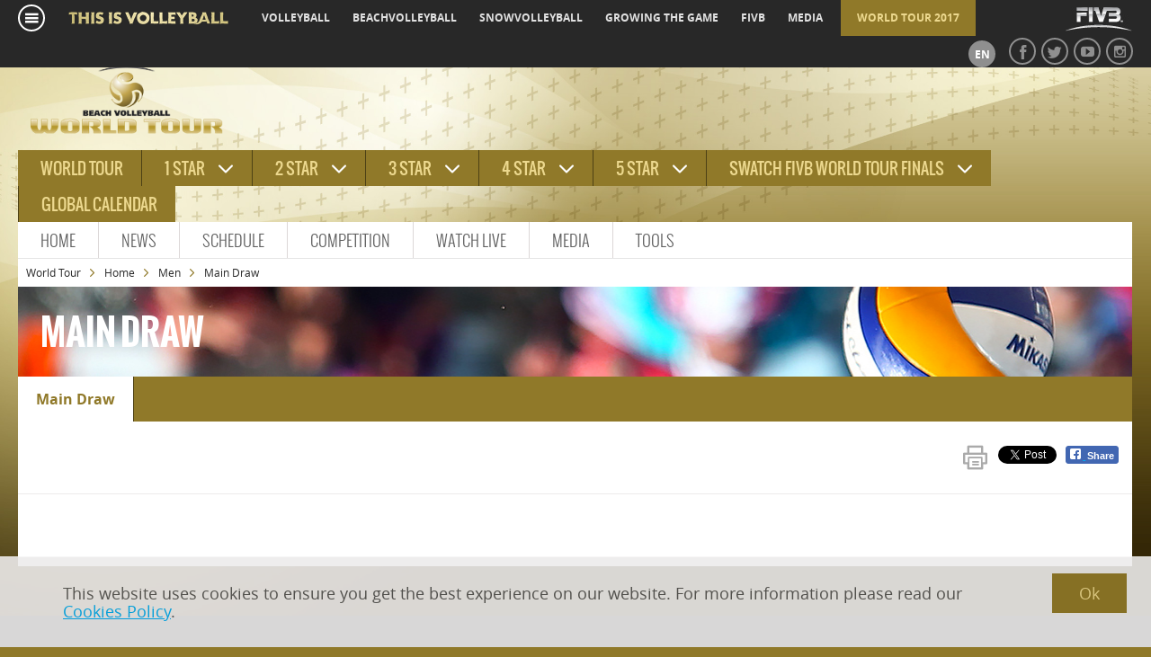

--- FILE ---
content_type: text/html; charset=utf-8
request_url: http://worldtour.2017.fivb.com/en/mmos2017/men/results/maindraw
body_size: 11481
content:


<!DOCTYPE html>
<!--[if IE 7]>    <html class="no-js ie7 ie" lang="en"> <![endif]-->
<!--[if IE 8]>    <html class="no-js ie8 ie" lang="en"> <![endif]-->
<!--[if IE 9 ]>   <html class="no-js ie9 ie" lang="en"> <![endif]-->
<!--[if (gt IE 9)|!(IE)]><!-->
<html lang="en" class="no-js no-ie8">
<!--<![endif]-->
<head>
<link href="/cassette.axd/stylesheet/dcc7b9197a3da69c9a214a9ccb7633bf4df4cf53/WT2017" type="text/css" rel="stylesheet"/>


<meta name="robots" content="noydir, noodp"> 

<meta charset="utf-8">
    <meta name="author" content="">
    <meta name="viewport" content="width=device-width, initial-scale=1">   
    <meta name="google-site-verification" content="j6X7hj8sozCvswV_5f1pqCz7f0UQA24Ccoe49t6eX00">
	<script src="/js/modernizr.min.js"></script>


<!-- cretae dataLayer for Google Tag Manager -->
<script>
  dataLayer = [];
</script>

<!-- Google Tag Manager -->
<script>(function(w,d,s,l,i){w[l]=w[l]||[];w[l].push({'gtm.start':
new Date().getTime(),event:'gtm.js'});var f=d.getElementsByTagName(s)[0],
j=d.createElement(s),dl=l!='dataLayer'?'&l='+l:'';j.async=true;j.src=
'https://www.googletagmanager.com/gtm.js?id='+i+dl;f.parentNode.insertBefore(j,f);
})(window,document,'script','dataLayer','GTM-PJM2VSN');</script>
<!-- End Google Tag Manager -->

<style>
    
</style>

<link rel="shortcut icon" href="/images/Beach/brands/WT2017/favicon.ico" /><link rel="canonical" href="http://worldtour.2017.fivb.com/en/,-w-,/men/results/maindraw" /><link href="http://worldtour.2017.fivb.com" rel="alternate" hreflang="x-default" /><link href="http://worldtour.2017.fivb.com/en/,-w-,/men/results/maindraw" rel="alternate" hreflang="en" /><title>
	Main Draw
</title></head>
<!-- FIVB-PRD-IIS03 8.0.0.0 @ Release @ 2026/01/28 10:53:19:667+01:00-->
<body id="BodyTag" class="tmpl-content mmos2017 tmpl-step2">
    <noscript>
        <iframe src="https://www.googletagmanager.com/ns.html?id=GTM-PJM2VSN"
            height="0" width="0" style="display: none; visibility: hidden"></iframe>
    </noscript>

    <form method="post" action="./maindraw" id="MainForm">
<div class="aspNetHidden">
<input type="hidden" name="__VIEWSTATE" id="__VIEWSTATE" value="BaGTE+3y9HybriH5aH8vNUi6q1yvxatmp6Wrv7PV+bqPB8sRVD71M+iwX00pjJgRXvf5jxJZOOKSx30x9oN/RUR1WpMLKVFtUiGEIpGkYsZelB53GRZYO7A6dP1E552UJgyvYcS4QjQ9MqiEfHR+fSgbfPq0qJEHX3yVD1+F/2FzwQmH8b4444gNlhDv9lLY28eXjMz9+13ty6OfcHtRtXl9eG8Nwuvq6X0Dse7PLxjptHdCNRpKagt3+PW4r2ta7Sp0NYOVn8l+bSaXQ2lnZReD03JGN/jvtNAv9ooJicy0nW6M9MuSzFdHYj1An91aCG10wZBffqXkDEOq9nS5EsD8RJxeYBTcfqxFgnTZoyn6xr/IpHhEZ3pgY5emevW602y4sjFhuHBZxIcYuU5p9TLS2fyTY0AF7NQjGAa1LcjDgoI4d+3rbotl70Nv84gTaTk2RYbV0Wn3Ebb7eBMvtOcCpzNU/bc1Xo6oOVzC2go=" />
</div>

<div class="aspNetHidden">

	<input type="hidden" name="__VIEWSTATEGENERATOR" id="__VIEWSTATEGENERATOR" value="10193CCB" />
</div>

        <div id="mobile-panel-left" class="mobile-panel left">
            <!-- <nav id="MobileNavigation1_EventNavigationSection">
    <ul>
        <li class="lvl1 hasSub" >
            <span class="header">
                <a href="#">Competitions</a>
                <a href="#" class="toggler"></a>
            </span>
            <ul class="competitions subs">
                
                        <li id="MobileNavigation1_EventNavigation_EventLiNav_0" class="lvl1">
                            <span class="header">
                                <a id="MobileNavigation1_EventNavigation_Link_0" href="/en">World tour</a>
                                <a href="#" class="toggler"></a>
                            </span>
                            
                        </li>    
                    
                        <li id="MobileNavigation1_EventNavigation_EventLiNav_1" class="lvl1">
                            <span class="header">
                                <a id="MobileNavigation1_EventNavigation_Link_1">1 star</a>
                                <a href="#" class="toggler"></a>
                            </span>
                            
                        </li>    
                    
                        <li id="MobileNavigation1_EventNavigation_EventLiNav_2" class="lvl1">
                            <span class="header">
                                <a id="MobileNavigation1_EventNavigation_Link_2">2 star</a>
                                <a href="#" class="toggler"></a>
                            </span>
                            
                        </li>    
                    
                        <li id="MobileNavigation1_EventNavigation_EventLiNav_3" class="lvl1">
                            <span class="header">
                                <a id="MobileNavigation1_EventNavigation_Link_3">3 star</a>
                                <a href="#" class="toggler"></a>
                            </span>
                            
                        </li>    
                    
                        <li id="MobileNavigation1_EventNavigation_EventLiNav_4" class="lvl1">
                            <span class="header">
                                <a id="MobileNavigation1_EventNavigation_Link_4">4 star</a>
                                <a href="#" class="toggler"></a>
                            </span>
                            
                        </li>    
                    
                        <li id="MobileNavigation1_EventNavigation_EventLiNav_5" class="lvl1">
                            <span class="header">
                                <a id="MobileNavigation1_EventNavigation_Link_5">5 star</a>
                                <a href="#" class="toggler"></a>
                            </span>
                            
                        </li>    
                    
                        <li id="MobileNavigation1_EventNavigation_EventLiNav_6" class="lvl1">
                            <span class="header">
                                <a id="MobileNavigation1_EventNavigation_Link_6">Swatch FIVB World Tour Finals</a>
                                <a href="#" class="toggler"></a>
                            </span>
                            
                        </li>    
                    
                        <li id="MobileNavigation1_EventNavigation_EventLiNav_7" class="lvl1">
                            <span class="header">
                                <a id="MobileNavigation1_EventNavigation_Link_7" href="http://www.fivb.org/EN/BeachVolleyball/calendar.asp" target="_blank">Global Calendar</a>
                                <a href="#" class="toggler"></a>
                            </span>
                            
                        </li>    
                    
            </ul>
        </li>
    </ul>
</nav> 

<nav>
    <ul>
        
                <li id="MobileNavigation1_MainNavigation_LiNav_0" class="lvl1 active open">
                    <span class="header">
                        <a href="/en/,-w-,">Home</a>
                        <a href="#" class="toggler"></a>
                    </span>
                    
                </li>    
            
                <li id="MobileNavigation1_MainNavigation_LiNav_1" class="lvl1">
                    <span class="header">
                        <a href="/en/,-w-,/news">News</a>
                        <a href="#" class="toggler"></a>
                    </span>
                    
                </li>    
            
                <li id="MobileNavigation1_MainNavigation_LiNav_2" class="lvl1">
                    <span class="header">
                        <a href="/en/,-w-,/schedule">Schedule</a>
                        <a href="#" class="toggler"></a>
                    </span>
                    
                </li>    
            
                <li id="MobileNavigation1_MainNavigation_LiNav_3" class="lvl1 hasSub">
                    <span class="header">
                        <a href="/en/,-w-,/presentation">Competition</a>
                        <a href="#" class="toggler"></a>
                    </span>
                    
                            <ul class="subs">
                        
                            <li id="MobileNavigation1_MainNavigation_SubNavigation_3_LiSubNav_0"><a href="/en/,-w-,/host-city">Host City</a></li>
                        
                            <li id="MobileNavigation1_MainNavigation_SubNavigation_3_LiSubNav_1"><a href="/en/,-w-,/contacts">Contacts</a></li>
                        
                            <li id="MobileNavigation1_MainNavigation_SubNavigation_3_LiSubNav_2"><a href="/en/,-w-,/event-schedule">Event Schedule</a></li>
                        
                            <li id="MobileNavigation1_MainNavigation_SubNavigation_3_LiSubNav_3"><a href="/en/,-w-,/useful-information">Useful information</a></li>
                        
                            <li id="MobileNavigation1_MainNavigation_SubNavigation_3_LiSubNav_4"><a href="/en/,-w-,/format-and-event-regulations">Format and Event Regulations</a></li>
                        
                            <li id="MobileNavigation1_MainNavigation_SubNavigation_3_LiSubNav_5"><a href="/en/,-w-,/hotels">Hotels</a></li>
                        
                            <li id="MobileNavigation1_MainNavigation_SubNavigation_3_LiSubNav_6"><a href="/en/,-w-,/tournament-notes">Tournament Notes</a></li>
                        
                            </ul>
                        
                </li>    
            
                <li id="MobileNavigation1_MainNavigation_LiNav_4" class="lvl1">
                    <span class="header">
                        <a href="/en/watchlive">Watch Live</a>
                        <a href="#" class="toggler"></a>
                    </span>
                    
                </li>    
            
                <li id="MobileNavigation1_MainNavigation_LiNav_5" class="lvl1 hasSub">
                    <span class="header">
                        <a href="http://">Media</a>
                        <a href="#" class="toggler"></a>
                    </span>
                    
                            <ul class="subs">
                        
                            <li id="MobileNavigation1_MainNavigation_SubNavigation_5_LiSubNav_0"><a href="http://www.fivb.org/EN/BeachVolleyball/MediaGuide/2017/" rel="noopener noreferrer" target="_blank">World Tour 2017 Media Guide</a></li>
                        
                            <li id="MobileNavigation1_MainNavigation_SubNavigation_5_LiSubNav_1"><a href="/en/media/accreditation">Accreditation</a></li>
                        
                            <li id="MobileNavigation1_MainNavigation_SubNavigation_5_LiSubNav_2"><a href="/en/news">News</a></li>
                        
                            </ul>
                        
                </li>    
            
                <li id="MobileNavigation1_MainNavigation_LiNav_6" class="lvl1 hasSub">
                    <span class="header">
                        <a href="http://">Tools</a>
                        <a href="#" class="toggler"></a>
                    </span>
                    
                            <ul class="subs">
                        
                            <li id="MobileNavigation1_MainNavigation_SubNavigation_6_LiSubNav_0"><a href="http://wt.fivb-downloads.org/">Branding Kit</a></li>
                        
                            <li id="MobileNavigation1_MainNavigation_SubNavigation_6_LiSubNav_1"><a href="http://www.fivb.org/EN/Refereeing-Rules/RulesOfTheGame_BVB.asp" rel="noopener noreferrer" target="_blank">Rules of the Game</a></li>
                        
                            <li id="MobileNavigation1_MainNavigation_SubNavigation_6_LiSubNav_2"><a href="http://www.fivb.org/EN/BeachVolleyball/calendar.asp" rel="noopener noreferrer" target="_blank">Global Calendar</a></li>
                        
                            <li id="MobileNavigation1_MainNavigation_SubNavigation_6_LiSubNav_3"><a href="http://www.fivb.org/EN/BeachVolleyball/calendar.asp" rel="noopener noreferrer" target="_blank">World Tour Calendar 2017</a></li>
                        
                            </ul>
                        
                </li>    
            
    </ul>
</nav>  
 -->
        </div>
        <div id="mobile-panel-right" class="mobile-panel right">
            <div>
<ul class="quicklinks">
    <li><a href="http://www.fivb.org/en/volleyball/index.asp">volleyball</a></li>
    <li><a href="http://www.fivb.org/EN/BeachVolleyball/">beachvolleyball</a></li>
    <li><a href="http://www.fivb.com/en/snowvolleyball">snowvolleyball</a></li>
    <li><a href="http://www.fivb.org/EN/Development/">growing the game</a></li>
    <li><a href="http://www.fivb.org/EN/FIVB/">fivb</a></li>
    <li><a href="http://www.fivb.org/EN/Media/">media</a></li>
</ul>
</div>


        <div class="site-indicator">            
    
        <a id="MobileBar1_Sites_Site_0" class="active" href="/en">World Tour 2017</a>
    
        </div>
    

<div class="visitor-rel">
    <a href="#" class="timezone"></a>
    <a class="lang active" href="/en/,-w-,/men/results/maindraw">en</a>
</div>

<div class="social">
<a href="https://www.facebook.com/VolleyballWorld" class="fb"></a>
<a href="https://www.twitter.com/volleyballworld" class="tw"></a>
<a href="http://www.youtube.com/volleyballworld" class="yt"></a>
<a href="http://www.instagram.com/fivbbeach/" class="inst"></a>
</div>
        </div>

        <div id="AngularPanel" class="main-wrapper" ng-app="fivb" data-servicematchcenterbar="/en/api/beach/matches/mmos2017/en/user/lives">
            


<div class="top-bar">
    <div class="grid grid-pad">
        <div class="">
            <a href="#mobile-panel-left" class="toggler-panel-left"></a>
            

<a class="hamburger-button" href="#mobile-panel-left"></a>
<div class="hamburger-submenu">
    <ul>
            <li class="lvl1">
                <span class="header"><a id="Header1_TopBar_Hamburger1_Burgers_Link_0" href="http://www.fivb.com/en/thefivb">The FIVB</a></span>
                <ul class="subs">
                        <li><a id="Header1_TopBar_Hamburger1_Burgers_Children_0_Link_0" href="http://www.fivb.com/en/thefivb">The FIVB</a></li>
                    
                        <li><a id="Header1_TopBar_Hamburger1_Burgers_Children_0_Link_1" href="http://www.fivb.com/en/thefivb/about">About</a></li>
                    
                        <li><a id="Header1_TopBar_Hamburger1_Burgers_Children_0_Link_2" href="http://www.fivb.com/en/thefivb/11goals">FIVB 11 Goals</a></li>
                    
                        <li><a id="Header1_TopBar_Hamburger1_Burgers_Children_0_Link_3" href="http://www.fivb.com/en/thefivb/about">FIVB President</a></li>
                    
                        <li><a id="Header1_TopBar_Hamburger1_Burgers_Children_0_Link_4" href="http://www.fivb.com/en/thefivb/structure">Structure</a></li>
                    
                        <li><a id="Header1_TopBar_Hamburger1_Burgers_Children_0_Link_5" href="http://www.fivb.com/en/thefivb/legal">Legal</a></li>
                    
                        <li><a id="Header1_TopBar_Hamburger1_Burgers_Children_0_Link_6"></a></li>
                    
                        <li><a id="Header1_TopBar_Hamburger1_Burgers_Children_0_Link_7" href="http://www.fivb.com/en/thefivb/confederations">Confederations</a></li>
                    </ul>
            </li>
        
            <li class="lvl1">
                <span class="header"><a id="Header1_TopBar_Hamburger1_Burgers_Link_1" href="http://www.fivb.com/en/volleyball">Volleyball</a></span>
                <ul class="subs">
                        <li><a id="Header1_TopBar_Hamburger1_Burgers_Children_1_Link_0" href="http://www.fivb.com/en/volleyball/competitions">Competitions</a></li>
                    
                        <li><a id="Header1_TopBar_Hamburger1_Burgers_Children_1_Link_1" href="http://www.fivb.com/en/volleyball/calendar">Calendar</a></li>
                    
                        <li><a id="Header1_TopBar_Hamburger1_Burgers_Children_1_Link_2" href="http://www.fivb.com/en/volleyball/rankings">World Ranking</a></li>
                    
                        <li><a id="Header1_TopBar_Hamburger1_Burgers_Children_1_Link_3" href="http://www.fivb.com/en/volleyball/regulationsofficialforms">Regulations</a></li>
                    
                        <li><a id="Header1_TopBar_Hamburger1_Burgers_Children_1_Link_4" href="http://www.fivb.com/en/volleyball/thegame_glossary">The Game</a></li>
                    
                        <li><a id="Header1_TopBar_Hamburger1_Burgers_Children_1_Link_5"></a></li>
                    </ul>
            </li>
        
            <li class="lvl1">
                <span class="header"><a id="Header1_TopBar_Hamburger1_Burgers_Link_2" href="http://www.fivb.com/en/beachvolleyball">Beach Volleyball</a></span>
                <ul class="subs">
                        <li><a id="Header1_TopBar_Hamburger1_Burgers_Children_2_Link_0"></a></li>
                    
                        <li><a id="Header1_TopBar_Hamburger1_Burgers_Children_2_Link_1" href="http://www.fivb.com/en/beachvolleyball/calendar">Calendar</a></li>
                    
                        <li><a id="Header1_TopBar_Hamburger1_Burgers_Children_2_Link_2" href="http://www.fivb.com/en/beachvolleyball/rankingmen">Ranking</a></li>
                    
                        <li><a id="Header1_TopBar_Hamburger1_Burgers_Children_2_Link_3" href="http://www.fivb.com/en/beachvolleyball/beachplayersdatabase">Players Database</a></li>
                    
                        <li><a id="Header1_TopBar_Hamburger1_Burgers_Children_2_Link_4" href="http://www.fivb.com/en/beachvolleyball/thegame_bvb_glossary/refereeing">Refereeing</a></li>
                    
                        <li><a id="Header1_TopBar_Hamburger1_Burgers_Children_2_Link_5" href="http://www.fivb.com/en/beachvolleyball/tools">Documents & Forms</a></li>
                    
                        <li><a id="Header1_TopBar_Hamburger1_Burgers_Children_2_Link_6" href="http://www.fivb.com/en/beachvolleyball/thegame_bvb_glossary">The Game</a></li>
                    </ul>
            </li>
        
            <li class="lvl1">
                <span class="header"><a id="Header1_TopBar_Hamburger1_Burgers_Link_3" href="http://www.fivb.com/en/snowvolleyball">Snow Volleyball</a></span>
                <ul class="subs">
                        <li><a id="Header1_TopBar_Hamburger1_Burgers_Children_3_Link_0" href="http://www.fivb.com/en/snowvolleyball/news">News</a></li>
                    
                        <li><a id="Header1_TopBar_Hamburger1_Burgers_Children_3_Link_1" href="http://www.fivb.com/en/snowvolleyball/whatissnowvolleyball">About Snow Volleyball</a></li>
                    
                        <li><a id="Header1_TopBar_Hamburger1_Burgers_Children_3_Link_2" href="http://www.fivb.com/en/snowvolleyball/calendar">Calendar</a></li>
                    
                        <li><a id="Header1_TopBar_Hamburger1_Burgers_Children_3_Link_3" href="http://www.fivb.com/en/snowvolleyball/forms">Forms</a></li>
                    </ul>
            </li>
        
            <li class="lvl1">
                <span class="header"><a id="Header1_TopBar_Hamburger1_Burgers_Link_4" href="http://www.fivb.com/en/players">Players</a></span>
                <ul class="subs">
                        <li><a id="Header1_TopBar_Hamburger1_Burgers_Children_4_Link_0" href="http://www.fivb.com/en/players/athletes-commission">Athletes' Commission</a></li>
                    
                        <li><a id="Header1_TopBar_Hamburger1_Burgers_Children_4_Link_1" href="http://www.fivb.com/en/players/athletes_relief_support_fund">Relief Support</a></li>
                    
                        <li><a id="Header1_TopBar_Hamburger1_Burgers_Children_4_Link_2" href="http://www.fivb.com/en/players/contact">Contact</a></li>
                    </ul>
            </li>
        
            <li class="lvl1">
                <span class="header"><a id="Header1_TopBar_Hamburger1_Burgers_Link_5" href="http://www.fivb.com/en/development">Growing the Game</a></span>
                <ul class="subs">
                        <li><a id="Header1_TopBar_Hamburger1_Burgers_Children_5_Link_0" href="http://www.fivb.com/en/development/volleyball_empowerment" target="_blank">Volleyball Empowerment</a></li>
                    
                        <li><a id="Header1_TopBar_Hamburger1_Burgers_Children_5_Link_1" href="https://www.fivb.com/en/development/education">Education</a></li>
                    
                        <li><a id="Header1_TopBar_Hamburger1_Burgers_Children_5_Link_2" href="https://www.fivb.com/en/development/zonal%20associations">Zonal Associations</a></li>
                    
                        <li><a id="Header1_TopBar_Hamburger1_Burgers_Children_5_Link_3" href="https://www.fivb.com/en/development/education/developmentcentres">Development Centres</a></li>
                    
                        <li><a id="Header1_TopBar_Hamburger1_Burgers_Children_5_Link_4" href="http://www.fivb.com/en/refereeingandrules">Refereeing and Rules</a></li>
                    
                        <li><a id="Header1_TopBar_Hamburger1_Burgers_Children_5_Link_5" href="http://www.fivb.com/en/medical">Medical</a></li>
                    </ul>
            </li>
        
            <li class="lvl1">
                <span class="header"><a id="Header1_TopBar_Hamburger1_Burgers_Link_6" href="http://www.fivb.com/en/media">Media</a></span>
                <ul class="subs">
                        <li><a id="Header1_TopBar_Hamburger1_Burgers_Children_6_Link_0" href="http://www.fivb.com/en/media/news_pressrelease">Press Release</a></li>
                    
                        <li><a id="Header1_TopBar_Hamburger1_Burgers_Children_6_Link_1"></a></li>
                    
                        <li><a id="Header1_TopBar_Hamburger1_Burgers_Children_6_Link_2" href="http://www.fivb.com/en/media/mediaaccreditation">Media Accreditation </a></li>
                    
                        <li><a id="Header1_TopBar_Hamburger1_Burgers_Children_6_Link_3"></a></li>
                    
                        <li><a id="Header1_TopBar_Hamburger1_Burgers_Children_6_Link_4" href="http://www.fivb.com/en/media/mediaaccreditation">Press Contact</a></li>
                    
                        <li><a id="Header1_TopBar_Hamburger1_Burgers_Children_6_Link_5" href="http://www.fivb.com/en/media/mediaaccreditation">Media Operations</a></li>
                    
                        <li><a id="Header1_TopBar_Hamburger1_Burgers_Children_6_Link_6"></a></li>
                    </ul>
            </li>
        </ul>
</div>
    
            <div class="tagline">
                <a href="//www.fivb.com">
                    <img src="/images/Beach/lgo_tagline.png" width="181" height="17" />
                </a>
            </div>
            <div>
<ul class="quicklinks">
    <li><a href="http://www.fivb.org/en/volleyball/index.asp">volleyball</a></li>
    <li><a href="http://www.fivb.org/EN/BeachVolleyball/">beachvolleyball</a></li>
    <li><a href="http://www.fivb.com/en/snowvolleyball">snowvolleyball</a></li>
    <li><a href="http://www.fivb.org/EN/Development/">growing the game</a></li>
    <li><a href="http://www.fivb.org/EN/FIVB/">fivb</a></li>
    <li><a href="http://www.fivb.org/EN/Media/">media</a></li>
</ul>
</div>

            
                    <div class="site-indicator">
                
                    <a id="Header1_TopBar_Sites_Site_0" class="active" href="/en">World Tour 2017</a>
                
                    </div>
                
        </div>
        <div class="menu-right">
            <div class="logo">
                <a href="http://www.fivb.org/">
                    <img src="/images/Beach/lgo_fivb_small.png" width="77" height="31" />
                </a>
                <a href="#mobile-panel-right" class="toggler-panel-right">
                    <img src="/images/Beach/lgo_fivb_small.png" width="77" height="31" />
                </a>
            </div>
            <div class="social">
<a href="https://www.facebook.com/VolleyballWorld" class="fb"></a>
<a href="https://www.twitter.com/volleyballworld" class="tw"></a>
<a href="http://www.youtube.com/volleyballworld" class="yt"></a>
<a href="http://www.instagram.com/fivbbeach/" class="inst"></a>
</div>
            <div class="visitor-rel">
                <a href="#" class="timezone"></a>
                <a class="lang active" href="/en/,-w-,/men/results/maindraw">en</a>
            </div>
        </div>
    </div>
</div>


<header class="main-header">

    <div class="grid grid-pad">
        <div class="col-3-12 brand" >
            <a  href="/en"></a>
        </div>
        <div class="col-9-12 tag-counter">
            

            



<section class="liveCenterBar" ng-class="{hidden: matches.length == 0}">
    
            <div class="loading-indicator" ng-if="loading"></div>            
            <div class="boxes hidden" ng-cloak>
                <div class="lbl">Live</div>
                <div class="wrap">
                    <div class="box" ng-repeat="match in matches">
                        <a ng-hide="!(match.LiveStreamUri&&match.LiveStreamUri.length)" target="_blank"
                            href="{{match.LiveStreamUri}}" 
                            class="livestream icon-container">
                            <span class="livestream-txt">
                                Watch LIVE
                            </span>
                        </a>
                        <a ng-href="{{match.Url}}">
                            <team-box nameplayer1="match.TeamA.PlayerTeamNames[0]" nameplayer2="match.TeamA.PlayerTeamNames[1]" name="match.TeamA.Name" flag="match.TeamA.flagUrl" country="match.TeamA.Country" align="left"></team-box>
                            <team-box nameplayer1="match.TeamB.PlayerTeamNames[0]" nameplayer2="match.TeamB.PlayerTeamNames[1]" name="match.TeamB.Name" flag="match.TeamB.flagUrl" country="match.TeamB.Country" align="right"></team-box>
                            <span class="score">{{match.MatchPointsA}} - {{match.MatchPointsB}}</span>
                        </a>
                        <ol class="sets" ng-if="match.Sets.length > 0">
                            <li ng-repeat="set in match.Sets" ng-class="{current:$last}">{{set.PointsA}} - {{set.PointsB}}
                            </li>
                        </ol>
                        <div class="footer" ng-if="match.City"><span class="left">{{match.City}}</span><span class="right">{{match.Round.Name}}<span ng-if="match.Gender"> - {{match.Gender}}</span></span></div>
                    </div>
                </div>
            </div>
            <div class="actions" ng-repeat="match in matches|limitTo:1">
                <a id="LastResults0" href="{{match.ScheduleUrls.LastResultsUrl}}">Last Results</a>
                <a id="NextMatches0" href="{{match.ScheduleUrls.NextMatchesUrl}}">Next Matches</a>
            </div>            
        
</section>


            <div id="Header1_CtaView" class="cta hidden">
                
            </div>

        </div>
    </div>

    <div class="grid grid-pad nav-search event-nav">

        <div id="Header1_EventNavigation_navigationContainer" class="col-12-12 main-navigation top EventNavigation">
    <nav>
        <ul class="lvl1">
                <li id="Header1_EventNavigation_Navigation_Li_0" class="single-navigation-item"><a id="Header1_EventNavigation_Navigation_Link_0" href="/en">World tour</a></li>
            
                <li id="Header1_EventNavigation_Navigation_Li_1"><a id="Header1_EventNavigation_Navigation_Link_1" data-related="subnav-1">1 star</a></li>
            
                <li id="Header1_EventNavigation_Navigation_Li_2"><a id="Header1_EventNavigation_Navigation_Link_2" data-related="subnav-2">2 star</a></li>
            
                <li id="Header1_EventNavigation_Navigation_Li_3"><a id="Header1_EventNavigation_Navigation_Link_3" data-related="subnav-3">3 star</a></li>
            
                <li id="Header1_EventNavigation_Navigation_Li_4"><a id="Header1_EventNavigation_Navigation_Link_4" data-related="subnav-4">4 star</a></li>
            
                <li id="Header1_EventNavigation_Navigation_Li_5"><a id="Header1_EventNavigation_Navigation_Link_5" data-related="subnav-5">5 star</a></li>
            
                <li id="Header1_EventNavigation_Navigation_Li_6"><a id="Header1_EventNavigation_Navigation_Link_6" data-related="subnav-6">Swatch FIVB World Tour Finals</a></li>
            
                <li id="Header1_EventNavigation_Navigation_Li_7" class="single-navigation-item"><a id="Header1_EventNavigation_Navigation_Link_7" href="http://www.fivb.org/EN/BeachVolleyball/calendar.asp" target="_blank">Global Calendar</a></li>
            </ul>
        <div class="subs">
                            
            
                            
            
                            
            
                            
            
                            
            
                            
            
                            
            
                            
            </div>
    </nav>
</div>
    </div>
    <div class="grid grid-pad">
        
        
    </div>
    <div class="grid grid-pad nav-search">
        <div class="col-12-12 main-navigation">
            <!-- change 12-12 to 9-12 when search gets developed -->
            <nav>
                
        <ul class="lvl1">
    
        <li id="Header1_MainNavigation_Navigation_Li_0">
            <a id="Header1_MainNavigation_Navigation_Link_0" href="/en/,-w-,">Home</a>
        </li>
    
        <li id="Header1_MainNavigation_Navigation_Li_1">
            <a id="Header1_MainNavigation_Navigation_Link_1" href="/en/,-w-,/news">News</a>
        </li>
    
        <li id="Header1_MainNavigation_Navigation_Li_2">
            <a id="Header1_MainNavigation_Navigation_Link_2" href="/en/,-w-,/schedule">Schedule</a>
        </li>
    
        <li id="Header1_MainNavigation_Navigation_Li_3">
            <a id="Header1_MainNavigation_Navigation_Link_3" data-related="subnav-3" href="/en/,-w-,/presentation">Competition</a>
        </li>
    
        <li id="Header1_MainNavigation_Navigation_Li_4">
            <a id="Header1_MainNavigation_Navigation_Link_4" href="/en/watchlive">Watch Live</a>
        </li>
    
        <li id="Header1_MainNavigation_Navigation_Li_5">
            <a id="Header1_MainNavigation_Navigation_Link_5" data-related="subnav-5">Media</a>
        </li>
    
        <li id="Header1_MainNavigation_Navigation_Li_6">
            <a id="Header1_MainNavigation_Navigation_Link_6" data-related="subnav-6">Tools</a>
        </li>
    </ul>

        <div class="subs">
    
        
    
        
    
        
    
        <div id="Header1_MainNavigation_SubNavigation_Div_3" class="sub" data-id="subnav-3">
            <div class="links col-1-1">
                
                        <a id="Header1_MainNavigation_SubNavigation_Links_3_Link_0" href="/en/,-w-,/host-city">Host City</a>
                    
                        <a id="Header1_MainNavigation_SubNavigation_Links_3_Link_1" href="/en/,-w-,/contacts">Contacts</a>
                    
                        <a id="Header1_MainNavigation_SubNavigation_Links_3_Link_2" href="/en/,-w-,/event-schedule">Event Schedule</a>
                    
                        <a id="Header1_MainNavigation_SubNavigation_Links_3_Link_3" href="/en/,-w-,/useful-information">Useful information</a>
                    
                        <a id="Header1_MainNavigation_SubNavigation_Links_3_Link_4" href="/en/,-w-,/format-and-event-regulations">Format and Event Regulations</a>
                    
                        <a id="Header1_MainNavigation_SubNavigation_Links_3_Link_5" href="/en/,-w-,/hotels">Hotels</a>
                    
                        <a id="Header1_MainNavigation_SubNavigation_Links_3_Link_6" href="/en/,-w-,/tournament-notes">Tournament Notes</a>
                    
            </div>
            <!--<div class="side col-1-3">
            </div> -->
        </div>
    
        
    
        <div id="Header1_MainNavigation_SubNavigation_Div_5" class="sub" data-id="subnav-5">
            <div class="links col-1-1">
                
                        <a id="Header1_MainNavigation_SubNavigation_Links_5_Link_0" href="http://www.fivb.org/EN/BeachVolleyball/MediaGuide/2017/" target="_blank">World Tour 2017 Media Guide</a>
                    
                        <a id="Header1_MainNavigation_SubNavigation_Links_5_Link_1" href="/en/media/accreditation">Accreditation</a>
                    
                        <a id="Header1_MainNavigation_SubNavigation_Links_5_Link_2" href="/en/news">News</a>
                    
            </div>
            <!--<div class="side col-1-3">
            </div> -->
        </div>
    
        <div id="Header1_MainNavigation_SubNavigation_Div_6" class="sub" data-id="subnav-6">
            <div class="links col-1-1">
                
                        <a id="Header1_MainNavigation_SubNavigation_Links_6_Link_0" href="http://wt.fivb-downloads.org/">Branding Kit</a>
                    
                        <a id="Header1_MainNavigation_SubNavigation_Links_6_Link_1" href="http://www.fivb.org/EN/Refereeing-Rules/RulesOfTheGame_BVB.asp" target="_blank">Rules of the Game</a>
                    
                        <a id="Header1_MainNavigation_SubNavigation_Links_6_Link_2" href="http://www.fivb.org/EN/BeachVolleyball/calendar.asp" target="_blank">Global Calendar</a>
                    
                        <a id="Header1_MainNavigation_SubNavigation_Links_6_Link_3" href="http://www.fivb.org/EN/BeachVolleyball/calendar.asp" target="_blank">World Tour Calendar 2017</a>
                    
            </div>
            <!--<div class="side col-1-3">
            </div> -->
        </div>
    </div>

            </nav>
        </div>


        <!--
        <div class="col-3-12 search">
            <div class="inner">
                <input type="text" placeholder="Search..." />
                <input type="submit" value="search" />
            </div>
        </div>
        -->

    </div>

    

<div class="grid grid-pad breadcrumb">
    <div class="col-1-1">
        <div class="inner">
			<ul>
			        <li><a id="Header1_Breadcrumb_BreadcrumbLinks_Link_0" href="/en">World Tour</a>
			        </li>
			    
			        <li><a id="Header1_Breadcrumb_BreadcrumbLinks_Link_1" href="/en/">Home</a>
			        </li>
			    
			        <li><a id="Header1_Breadcrumb_BreadcrumbLinks_Link_2" href="/en//men">Men</a>
			        </li>
			    
			        <li>
			        <span id="Header1_Breadcrumb_BreadcrumbLinks_Label_3">Main Draw</span></li>
			    </ul>
		</div>
    </div>
</div>


    
</header>









            <article class="content-wrapper" role="main">
                
<div class="grid grid-pad">
    
<div class="col-1-1 title-box">
    <div class="bg">
        <h2 class="h1-title ">Main Draw</h2>
    </div>
</div>

<div class="col-1-1">
    <div id="mobileSubnav">Overview</div><nav id="subnav">
        <a id="wcbbody_0_wcbgridpadde54bfc0603945e4a29528ce9bf2772f_1_wcbmenu_0_TabsList_Link_0" class="selected" data-gtm-action="" href="/en/results/men/results/maindraw">Main Draw</a>
    </nav>

    <div id="submenu">
        

<nav class="lvl2">
    
</nav>

        

<ul class="tools">
    <li>
        <button id="wcbbody_0_wcbgridpadde54bfc0603945e4a29528ce9bf2772f_1_SocialBox_PrintButton" class="print" type="button" title="Print this Page"></button>
    </li>
    <li class="tw">
        
<a href="https://twitter.com/share" class="twitter-share-button" data-size="medium" data-count="none">Tweet</a>
<script>
    // Performant asynchronous method of loading widgets.js
    window.twttr = (function (d, s, id) {
        var js, fjs = d.getElementsByTagName(s)[0],
          t = window.twttr || {};
        if (d.getElementById(id)) return t;
        js = d.createElement(s);
        js.id = id;
        js.src = "https://platform.twitter.com/widgets.js";
        fjs.parentNode.insertBefore(js, fjs);

        t._e = [];
        t.ready = function (f) {
            t._e.push(f);
        };
        return t;
    }(document, "script", "twitter-wjs"));
</script>

<script>
    // Wait until twttr to be ready before adding event listeners
    twttr.ready(function (twttr) {
        twttr.events.bind('tweet', function (event) {
            //GTM
            console.log('GA Tracking::share-twitter');
            dataLayer.push({
                'event': 'GA Tracking',
                'eventCategory': 'share',
                'eventAction': 'share-twitter',
                'eventLabel': window.location.href,
                'eventValue': 0,
                'eventNonInteraction': false
            });
        });
    });
</script>

    </li>
    <li class="fb">
        
<div id="fb-root"></div>



<script>
    function fbShare(url, title, descr, image, winWidth, winHeight) {
        var winTop = (screen.height / 2) - (winHeight / 2);
        var winLeft = (screen.width / 2) - (winWidth / 2);
        window.open('http://www.facebook.com/sharer.php?s=100&p[title]=' + title + '&p[summary]=' + descr + '&p[url]=' + url + '&p[images][0]=' + image, 'sharer', 'top=' + winTop + ',left=' + winLeft + ',toolbar=0,status=0,width=' + winWidth + ',height=' + winHeight);

        console.log('GA Tracking::share-facebook',url);
        dataLayer.push({
            'event': 'GA Tracking',
            'eventCategory': 'share',
            'eventAction': 'share-facebook',
            'eventLabel': url,
            'eventValue': 0,
            'eventNonInteraction': false
        });
    }
</script>

<a class="facebook-share-btn" href="javascript:fbShare('http://worldtour.2017.fivb.com/en/mmos2017/men/results/maindraw', '', '', '', 520, 350)">
    <span class="facebook-share-btn__icon">
        <svg xmlns="http://www.w3.org/2000/svg" viewBox="0 0 16 16" class="_1pbq" color="#ffffff"><path fill="#ffffff" fill-rule="evenodd" d="M8 14H3.667C2.733 13.9 2 13.167 2 12.233V3.667A1.65 1.65 0 0 1
            3.667 2h8.666A1.65 1.65 0 0 1 14 3.667v8.566c0 .934-.733
            1.667-1.667
            1.767H10v-3.967h1.3l.7-2.066h-2V6.933c0-.466.167-.9.867-.9H12v-1.8c.033
            0-.933-.266-1.533-.266-1.267 0-2.434.7-2.467
            2.133v1.867H6v2.066h2V14z"></path></svg>
    </span>
    <span class="facebook-share-btn__label">Share</span>
</a>

    </li>
</ul>


        
    </div>
    <div class="white-box">
        <div class="grid-pad">
            
        </div>
    </div>
</div>
</div>
            </article>
            <div id="push"></div>
        </div>
        


<footer class="main-footer">
	<div class="brands-bar">
		<div class="grid">
			<div class="container">
				<div class="level2">
<span class="lbl">&nbsp;</span>
</div>
<div class="level2">
</div>
<div class="level2">
<span class="lbl">FIVB Official Suppliers &nbsp;</span>
<a target="_blank" href="http://mikasasports.com/"><img alt="" src="/-/media/beach/netherlands2015/sponsors/mikasa.png?la=en&amp;h=84&amp;w=187&amp;hash=3A742E48ABFFD90CEE344BA9E7EE750D" style="width: 187px;"></a><br>
<a href="http://www.senoh.jp/english/" target="_blank"><img alt="Senoh_logo" width="300" src="/-/media/fivb/logos/senoh-logo.png?la=en&amp;hash=A91E53FF01222FD71B626BD7CC2D9BB4"></a></div>
<div class="level2">
<span class="lbl">FIVB Official Supporters</span>
<a href="http://www.dbschenker.com/ho-en/start.html" target="_blank"><img alt="" style="margin-top: 3px; width: 148px;" src="/-/media/beach/netherlands2015/sponsors/schenker.png?la=en&amp;w=148&amp;hash=5F4D1CE4830270E36CF3B1BCBE9EEC40"></a><br>
<a href="http://www.asics.com" target="_blank"><img alt="" height="66" width="148" style="margin-top: 3px; width: 148px;" src="/-/media/fivb/logos/asics.png?la=en&amp;hash=191A9617D4F79D09C7456F509496B0AF"></a>
</div>
			</div>
		</div>
	</div>

	<div class="grid grid-pad others">
    	<div class="col-8-12">
	        <div class="quick-links">
	            
                        <div class="col-1-5">
                            <h5>Home</h5>
                            <ul>
    <li><a href="http://worldtour.2017.fivb.com/en">World Tour</a></li>
    <li><a href="http://worldtour.2017.fivb.com/en/news">News</a></li>
    <li><a href="http://www.fivb.org/EN/BeachVolleyball/calendar.asp" target="_blank">Global Calendar</a></li>
    <li><a href="https://www.youtube.com/user/videoFIVB" target="_blank">FIVB TV</a></li>
    <li><a href="http://www.fivb.org/EN/BeachVolleyball/WorldRanking_M.asp" target="_blank">World Tour Ranking</a></li>
</ul>
                        </div>
                    
                        <div class="col-1-5">
                            <h5>1 Star</h5>
                            <div><strong>1 Star</strong></div>
<ul>
    <li><a href="http://worldtour.2017.fivb.com/en/452">Shepparton</a></li>
    <li><a href="http://worldtour.2017.fivb.com/en/435">Langkawi</a></li>
    <li><a href="http://worldtour.2017.fivb.com/en/446">Monaco</a></li>
    <li><a href="http://worldtour.2017.fivb.com/en/448">Daegu</a></li>
    <li><a href="http://worldtour.2017.fivb.com/en/442">Ulsan</a></li>
    <li><a href="http://worldtour.2017.fivb.com/en/449">Agadir</a></li>
</ul>
<br>
                        </div>
                    
                        <div class="col-1-5">
                            <h5>2&amp;3 stars</h5>
                            <strong>2 Stars</strong><br>
<ul>
    <li><a href="http://worldtour.2017.fivb.com/en/433">Sydney</a></li>
    <li><a href="http://worldtour.2017.fivb.com/en/457">Nanjing</a></li>
    <li><a href="http://worldtour.2017.fivb.com/en/458">Nantong</a></li>
    <li><a href="http://worldtour.2017.fivb.com/en/450">Espinho</a><hr>
    </li>
</ul>
<strong>3 Stars</strong><br>
<ul>
    <li><a href="http://worldtour.2017.fivb.com/en/432">Kish Island</a></li>
    <li><a href="http://worldtour.2017.fivb.com/en/436">Xiamen</a></li>
    <li><a href="http://worldtour.2017.fivb.com/en/447">Moscow</a></li>
    <li><a href="http://worldtour.2017.fivb.com/en/456">The Hague</a></li>
</ul>
                        </div>
                    
                        <div class="col-1-5">
                            <h5>4 &amp; 5 stars</h5>
                            <strong>4 stars</strong>
<ul>
    <li><a href="http://worldtour.2017.fivb.com/en/434">Rio de Janeiro</a><a href="http://worldtour.2017.fivb.com/en/439">&nbsp;</a></li>
    <li><a href="http://worldtour.2017.fivb.com/en/443">Olsztyn</a><br>
    <hr>
    <a href="http://worldtour.2017.fivb.com/en/443">
    </a></li>
</ul>
<strong>5 stars</strong><br>
<ul>
    <li><a href="http://worldtour.2017.fivb.com/en/429">Fort Lauderdale</a></li>
    <li><a href="http://worldtour.2017.fivb.com/en/453">Rome</a></li>
    <li><a href="http://worldtour.2017.fivb.com/en/441">Porec<br>
    </a></li>
    <li><a href="http://worldtour.2017.fivb.com/en/454">Gstaad</a></li>
</ul>
                        </div>
                    
                        <div class="col-1-5">
                            <h5>Swatch Season Final</h5>
                            <ul>
    <li><a href="http://worldtour.2017.fivb.com/en/528">Finals</a></li>
</ul>
                        </div>
                    
	        </div>
    	</div>
    	<div class="col-4-12">
    		
    	</div>	    
	</div>

	<div class="copy">
		<div class="grid grid-pad">
			<div class="col-1-1">
			    Copyright&copy; 2017 FIVB - All rights reserved&nbsp;<a href="http://netherlands2015.fivb.org/en/terms-of-service">Terms of Service</a>&nbsp;<a href="http://netherlands2015.fivb.org/en/privacy">Privacy policy</a>&nbsp;Follow us:&nbsp;<a href="https://www.facebook.com/VolleyballWorld/" class="fb" target="_blank">facebook</a>&nbsp;<a href="https://www.twitter.com/volleyballworld" class="tw" target="_blank">twitter</a>&nbsp;<a href="http://www.youtube.com/volleyballworld" class="yt" target="_blank">youtube</a>&nbsp;<a href="http://www.instagram.com/fivbbeach" class="inst" target="_blank">instagram</a><br>
			</div>
		</div>
	</div>
</footer>

<div class="cookie-message-container">
    <div class="open-button">
        <div class="message-wrapper">
            <span class="cookie-message">
                This website uses cookies to ensure you get the best experience on our website. For more information please read our <a target="_blank" href="http://www.fivb.com/cookies">Cookies Policy</a>.
            </span>
        </div>
        <div class="close-btn-container">
            <a class="icon btn-cookie-close">Ok</a>
        </div>
    </div>
</div>


        <div>
<script src="/cassette.axd/script/76ae110e0e02af1e05ca91033a27eaab5f943392/js/Volley/smart-app-banner" type="text/javascript"></script>
<script src="/cassette.axd/script/cd5141b8a7cb50bf32cda0c865d47784cd63f2df/js/core" type="text/javascript"></script>
<script src="/cassette.axd/script/c1a81c2bdbce8c27b966d4cbfd7542bdc8fb66af/js/Beach/bxslider" type="text/javascript"></script>
<script src="/cassette.axd/script/8788d0ba54e48b907ff7ab93ec484297a5140ee4/js/Beach/live-box" type="text/javascript"></script>
<script src="/cassette.axd/script/b197a89be1ea7ff40427cb37a1286c5b9a14226e/js/Fivb/galaxy-bar" type="text/javascript"></script>
<script src="/cassette.axd/script/3117b1e86f105f15955cecc94c8e3208cd931c35/js/Beach/scroll" type="text/javascript"></script>
<script src="/cassette.axd/script/b32f22bdf5f7bb15e95d5205de1976d2da953bd7/js/Beach/angular" type="text/javascript"></script>
<script src="/cassette.axd/script/c5b9e73d6c8375957413e4cba3a5be979ba933d1/js/Beach/cookie-accept-message" type="text/javascript"></script>
</div>
    </form>
</body>
</html>


--- FILE ---
content_type: text/css
request_url: http://worldtour.2017.fivb.com/cassette.axd/stylesheet/dcc7b9197a3da69c9a214a9ccb7633bf4df4cf53/WT2017
body_size: 42558
content:
.text-center{text-align:center}.text-left{text-align:left}.text-right{text-align:right}@font-face{font-family:'open_sansregular';src:url('/cassette.axd/file/css/Beach/fonts/open_sans/opensans-regular-webfont-f32f48c5f4a8cb9d77404d91b22d6dd2533affc5.eot');src:url('/cassette.axd/file/css/Beach/fonts/open_sans/opensans-regular-webfont-f32f48c5f4a8cb9d77404d91b22d6dd2533affc5.eot?#iefix') format('embedded-opentype'),url('/cassette.axd/file/css/Beach/fonts/open_sans/opensans-regular-webfont-2d812b2dae844c38d22b2eb4a6ecf54d2cb1f838.woff') format('woff'),url('/cassette.axd/file/css/Beach/fonts/open_sans/opensans-regular-webfont-d932f4bfbdd4105b696db04cb3877053f44c974b.ttf') format('truetype'),url('/cassette.axd/file/css/Beach/fonts/open_sans/opensans-regular-webfont-ed2436d4edcd3f636db85077ad32b9a85a2ecbaa.svg#open_sansregular') format('svg');font-weight:normal;font-style:normal}@font-face{font-family:'open_sansbold';src:url('/cassette.axd/file/css/Beach/fonts/open_sans/opensans-bold-webfont-10f25e4781124a52d93ad75f1def268575ffd068.eot');src:url('/cassette.axd/file/css/Beach/fonts/open_sans/opensans-bold-webfont-10f25e4781124a52d93ad75f1def268575ffd068.eot?#iefix') format('embedded-opentype'),url('/cassette.axd/file/css/Beach/fonts/open_sans/opensans-bold-webfont-413eb2317c79079bd8c3457df2aa01c323e9aa19.woff') format('woff'),url('/cassette.axd/file/css/Beach/fonts/open_sans/opensans-bold-webfont-69b8a3e337484b00d0f761c1321b27618b722b42.ttf') format('truetype'),url('/cassette.axd/file/css/Beach/fonts/open_sans/opensans-bold-webfont-f043a73109bf302a5a8ea63521f0ec8ce2cbc778.svg#open_sansbold') format('svg');font-weight:normal;font-style:normal}@font-face{font-family:'oswaldregular';src:url('/cassette.axd/file/css/Beach/fonts/oswald/oswald-regular-webfont-fe58f07d8fd8dc838719d08f398495f654e4bc52.eot');src:url('/cassette.axd/file/css/Beach/fonts/oswald/oswald-regular-webfont-fe58f07d8fd8dc838719d08f398495f654e4bc52.eot?#iefix') format('embedded-opentype'),url('/cassette.axd/file/css/Beach/fonts/oswald/oswald-regular-webfont-5f0580c45c5bc4510ffdd61ac04edd9edf3b4c32.woff') format('woff'),url('/cassette.axd/file/css/Beach/fonts/oswald/oswald-regular-webfont-4334f50a8b396b5df8135ea373231ef29190e371.ttf') format('truetype'),url('/cassette.axd/file/css/Beach/fonts/oswald/oswald-regular-webfont-19fbc8564e05e14c956974c5574338de933f76e0.svg#oswaldregular') format('svg');font-weight:normal;font-style:normal}@font-face{font-family:'oswaldbold';src:url('/cassette.axd/file/css/Beach/fonts/oswald/oswald-bold-webfont-332088771d559b35f4e8d4ff10c7c9b3f52919e1.eot');src:url('/cassette.axd/file/css/Beach/fonts/oswald/oswald-bold-webfont-332088771d559b35f4e8d4ff10c7c9b3f52919e1.eot?#iefix') format('embedded-opentype'),url('/cassette.axd/file/css/Beach/fonts/oswald/oswald-bold-webfont-efd1c3ed317eba5ca9fc600f4a5a4eb08b91279e.woff') format('woff'),url('/cassette.axd/file/css/Beach/fonts/oswald/oswald-bold-webfont-a384871fe854a77b1b63f76fbe0e5ee913ad7e61.ttf') format('truetype'),url('/cassette.axd/file/css/Beach/fonts/oswald/oswald-bold-webfont-0f631d8d3f018480d624b55ffd6fc3f35d75c28b.svg#oswaldbold') format('svg');font-weight:normal;font-style:normal}@font-face{font-family:'oswaldlight';src:url('/cassette.axd/file/css/Beach/fonts/oswald/oswald-light-webfont-0df5974537c2600ba9453ef7d45de623e6538fb8.eot');src:url('/cassette.axd/file/css/Beach/fonts/oswald/oswald-light-webfont-0df5974537c2600ba9453ef7d45de623e6538fb8.eot?#iefix') format('embedded-opentype'),url('/cassette.axd/file/css/Beach/fonts/oswald/oswald-light-webfont-ce1fbfc11cbee9f6ad2bde036bb3fcd0b294639c.woff') format('woff'),url('/cassette.axd/file/css/Beach/fonts/oswald/oswald-light-webfont-5b8f4684313141029b12bbdf910796b2ed855951.ttf') format('truetype'),url('/cassette.axd/file/css/Beach/fonts/oswald/oswald-light-webfont-38f640799668f789de69b3561116085406d2b8c5.svg#oswaldlight') format('svg');font-weight:normal;font-style:normal}@font-face{font-family:'open_sansregular';src:url('/cassette.axd/file/css/Fivb/fonts/open_sans/opensans-regular-webfont-f32f48c5f4a8cb9d77404d91b22d6dd2533affc5.eot');src:url('/cassette.axd/file/css/Fivb/fonts/open_sans/opensans-regular-webfont-f32f48c5f4a8cb9d77404d91b22d6dd2533affc5.eot?#iefix') format('embedded-opentype'),url('/cassette.axd/file/css/Fivb/fonts/open_sans/opensans-regular-webfont-2d812b2dae844c38d22b2eb4a6ecf54d2cb1f838.woff') format('woff'),url('/cassette.axd/file/css/Fivb/fonts/open_sans/opensans-regular-webfont-d932f4bfbdd4105b696db04cb3877053f44c974b.ttf') format('truetype'),url('/cassette.axd/file/css/Fivb/fonts/open_sans/opensans-regular-webfont-ed2436d4edcd3f636db85077ad32b9a85a2ecbaa.svg#open_sansregular') format('svg');font-weight:normal;font-style:normal}@font-face{font-family:'open_sansbold';src:url('/cassette.axd/file/css/Fivb/fonts/open_sans/opensans-bold-webfont-10f25e4781124a52d93ad75f1def268575ffd068.eot');src:url('/cassette.axd/file/css/Fivb/fonts/open_sans/opensans-bold-webfont-10f25e4781124a52d93ad75f1def268575ffd068.eot?#iefix') format('embedded-opentype'),url('/cassette.axd/file/css/Fivb/fonts/open_sans/opensans-bold-webfont-413eb2317c79079bd8c3457df2aa01c323e9aa19.woff') format('woff'),url('/cassette.axd/file/css/Fivb/fonts/open_sans/opensans-bold-webfont-69b8a3e337484b00d0f761c1321b27618b722b42.ttf') format('truetype'),url('/cassette.axd/file/css/Fivb/fonts/open_sans/opensans-bold-webfont-f043a73109bf302a5a8ea63521f0ec8ce2cbc778.svg#open_sansbold') format('svg');font-weight:normal;font-style:normal}@font-face{font-family:'bebas_neueregular';src:url('/cassette.axd/file/css/Fivb/fonts/bebasneue/BebasNeue-webfont-64ac690f8f5040232c4a9279c7b9df0a988362e2.eot');src:url('/cassette.axd/file/css/Fivb/fonts/bebasneue/BebasNeue-webfont-64ac690f8f5040232c4a9279c7b9df0a988362e2.eot?#iefix') format('embedded-opentype'),url('/cassette.axd/file/css/Fivb/fonts/bebasneue/BebasNeue-webfont-15392a8219d626efecc163f410b0f2597c3520f0.woff') format('woff'),url('/cassette.axd/file/css/Fivb/fonts/bebasneue/BebasNeue-webfont-d2f3ed8723b5a0b909c189a4de0c4e7b7db8f2ef.ttf') format('truetype'),url('/cassette.axd/file/css/Fivb/fonts/bebasneue/BebasNeue-webfont-f80d7ae9a3a475db8d43beadb29c03cbfa7db181.svg#bebas_neueregular') format('svg');font-weight:normal;font-style:normal}@font-face{font-family:'bebas_neuebook';src:url('/cassette.axd/file/css/Fivb/fonts/bebasneue/bebasneue_book-webfont-2f70fc973aabf89ac61c35c5f968b77563cf0a80.eot');src:url('/cassette.axd/file/css/Fivb/fonts/bebasneue/bebasneue_book-webfont-2f70fc973aabf89ac61c35c5f968b77563cf0a80.eot?#iefix') format('embedded-opentype'),url('/cassette.axd/file/css/Fivb/fonts/bebasneue/bebasneue_book-webfont-a1b5780b294fd7bfe0b79850b812fceaef31fdbc.woff') format('woff'),url('/cassette.axd/file/css/Fivb/fonts/bebasneue/bebasneue_book-webfont-058339093cbf659a488f1ff55c3e288efc8fc7c6.ttf') format('truetype'),url('/cassette.axd/file/css/Fivb/fonts/bebasneue/bebasneue_book-webfont-aa3c81b2ebbf88817866e251db0d0ed1328e4d50.svg#bebas_neuebook') format('svg');font-weight:normal;font-style:normal}@font-face{font-family:'fivb-icons';src:url('/cassette.axd/file/css/Beach/icons/fivb-icons-0f753b81d7ddc6a8537ebce532b8f2b1fc108091.eot');src:url('/cassette.axd/file/css/Beach/icons/fivb-icons-0f753b81d7ddc6a8537ebce532b8f2b1fc108091.eot?#iefix') format('embedded-opentype'),url('/cassette.axd/file/css/Beach/icons/fivb-icons-a30a10259f4893bdcd829d4a563a0c32232eacfe.woff?') format('woff'),url('/cassette.axd/file/css/Beach/icons/fivb-icons-01054d5f436bbe5b8857ebfdd0e7fb3adc6b0e4a.ttf?') format('truetype'),url('/cassette.axd/file/css/Beach/icons/fivb-icons-0c47862341ec33fb0f50e4445f604bc57415e62c.svg?#fivb-icons') format('svg');font-weight:normal;font-style:normal}@media screen and (-webkit-min-device-pixel-ratio:0){@font-face{font-family:'fivb-icons';src:url('/cassette.axd/file/css/Beach/icons/fivb-icons-0c47862341ec33fb0f50e4445f604bc57415e62c.svg?#fivb-icons') format('svg')}}[class^="icon-"],[class*=" icon-"]{font-family:'fivb-icons';speak:none;font-style:normal;font-weight:normal;font-variant:normal;text-transform:none;line-height:1;-webkit-font-smoothing:antialiased;-moz-osx-font-smoothing:grayscale}.icon-download:before{content:""}.icon-file-pdf:before{content:""}.icon-print:before{content:""}.icon-arrow-up:before{content:""}.icon-totop:before{content:""}.icon-arrow_right_filled:before{content:""}.icon-menu:before{content:""}.icon-twitter:before{content:""}.icon-timezone:before{content:""}.icon-ticket:before{content:""}.icon-table:before{content:""}.icon-search:before{content:""}.icon-news:before{content:""}.icon-youtube:before{content:""}.icon-instagram:before{content:""}.icon-facebook:before{content:""}.icon-arrow_right:before{content:""}.icon-arrow_left:before{content:""}.icon-arrow_down_filled:before{content:""}.icon-arrow_up:before{content:""}.icon-arrow_down:before{content:""}.icon-medal:before{content:""}.icon-print2:before{content:""}.icon-time:before{content:""}.icon-chrono:before{content:""}.icon-checkmark:before{content:""}.icon-calendar:before{content:""}.icon-person:before{content:""}.icon-close:before{content:""}.icon-youtube2:before{content:""}article,aside,details,figcaption,figure,footer,header,hgroup,nav,section,address,blockquote{display:block}audio[controls],canvas,video{display:inline-block;*display:inline;*zoom:1}html{font-size:62.5%;overflow-y:auto;-webkit-overflow-scrolling:touch;-webkit-tap-highlight-color:transparent;-webkit-text-size-adjust:100%;-ms-text-size-adjust:100%;-webkit-font-smoothing:antialiased;cursor:default}body{margin:0;line-height:20px;line-height:2rem;background:#907929}body,button,input,select option,textarea{font-family:"open_sansregular","Trebuchet MS",Arial,Helvetica,sans-serif;color:#555;font-size:14px;font-size:1.4rem}::-moz-selection{background:#000;color:#fff;text-shadow:none}::-webkit-selection{background:#000;color:#fff;text-shadow:none}::selection{background:#000;color:#fff;text-shadow:none}a{color:#00abf0}a:focus{outline:none}a.cta{padding:8px 16px 7px 16px;display:inline-block;text-decoration:none;background:#a7adc0;background:-webkit-gradient(linear,left top,right top,color-stop(0%,#a7adc0),color-stop(100%,#e2e4e7));background:-webkit-linear-gradient(left,#a7adc0 0%,#e2e4e7 100%);background:-moz-linear-gradient(left,#a7adc0 0%,#e2e4e7 100%);background:-ms-linear-gradient(left,#a7adc0 0%,#e2e4e7 100%);background:-o-linear-gradient(left,#a7adc0 0%,#e2e4e7 100%);background:linear-gradient(left,#a7adc0 0%,#e2e4e7 100%);color:#fff;font-family:"open_sansbold","Trebuchet MS",Arial,Helvetica,sans-serif}a.cta.gold{background:#a7adc0;background:-webkit-gradient(linear,left top,right top,color-stop(0%,#a7adc0),color-stop(100%,#e2e4e7));background:-webkit-linear-gradient(left,#a7adc0 0%,#e2e4e7 100%);background:-moz-linear-gradient(left,#a7adc0 0%,#e2e4e7 100%);background:-ms-linear-gradient(left,#a7adc0 0%,#e2e4e7 100%);background:-o-linear-gradient(left,#a7adc0 0%,#e2e4e7 100%);background:linear-gradient(left,#a7adc0 0%,#e2e4e7 100%);color:#fff}a.cta.timetable{padding-left:40px;position:relative}a.cta.timetable:before{font-family:'fivb-icons';speak:none;font-style:normal;font-weight:normal;font-variant:normal;text-transform:none;line-height:1;-webkit-font-smoothing:antialiased;content:"";text-decoration:none;display:inline-block;pointer-events:inherit;font-size:27px;font-size:2.7rem;position:absolute;left:4px;top:50%;margin-top:-14px}a.cta.grey{background:#cdcdcd;padding-right:25px;color:#907929;position:relative}a.cta.grey:after{font-family:'fivb-icons';speak:none;font-style:normal;font-weight:normal;font-variant:normal;text-transform:none;line-height:1;-webkit-font-smoothing:antialiased;content:"";text-decoration:none;display:inline-block;pointer-events:inherit;position:absolute;right:10px;top:50%;margin-top:-5px;font-size:12px;font-size:1.2rem;color:#907929}.cta-book{background:#a7adc0;background:-webkit-gradient(linear,left top,right top,color-stop(0%,#a7adc0),color-stop(100%,#e2e4e7));background:-webkit-linear-gradient(left,#a7adc0 0%,#e2e4e7 100%);background:-moz-linear-gradient(left,#a7adc0 0%,#e2e4e7 100%);background:-ms-linear-gradient(left,#a7adc0 0%,#e2e4e7 100%);background:-o-linear-gradient(left,#a7adc0 0%,#e2e4e7 100%);background:linear-gradient(left,#a7adc0 0%,#e2e4e7 100%);padding:0 25px 5px 25px;text-align:center}.cta-book a{text-decoration:none;display:block;vertical-align:middle}.cta-book .lbl{font-size:20px;font-size:2rem;line-height:20px;line-height:2rem;font-family:"oswaldbold","Trebuchet MS",Arial,Helvetica,sans-serif;color:#fff;text-transform:uppercase;display:inline-block;vertical-align:middle}.cta-book .lbl:before{font-family:'fivb-icons';speak:none;font-style:normal;font-weight:normal;font-variant:normal;text-transform:none;line-height:1;-webkit-font-smoothing:antialiased;content:"";text-decoration:none;display:inline-block;pointer-events:inherit;color:#907929;font-size:40px;font-size:4rem;margin-right:12px;position:relative;top:9px;margin-bottom:9px}.cta-book .white-bg{display:inline-block;margin-left:10px;background:#fff;padding:7px 9px;color:#ecd88e;font-size:16px;font-size:1.6rem;line-height:16px;line-height:1.6rem;vertical-align:middle;margin-top:5px;color:#907929}.col-9-12>.cta-book{padding:8px 25px 10px 25px}.col-9-12>.cta-book .lbl{font-size:28px;font-size:2.8rem}.col-9-12>.cta-book .lbl:before{top:4px;margin-bottom:4px}.col-9-12>.cta-book .white-bg{margin-left:20px}a:hover,a:active{outline:0}abbr[title]{border-bottom:1px dotted}b,strong{font-weight:normal;font-family:"open_sansbold","Trebuchet MS",Arial,Helvetica,sans-serif}blockquote{margin:1em 40px}dfn{font-style:italic}hr{display:block;height:1px;border:0;border-top:1px solid #ccc;margin:1em 0;padding:0}ins{background:#ff9;color:#000;text-decoration:none}mark{background:#ff0;color:#000;font-style:italic;font-weight:bold}q{quotes:none}q:before,q:after{content:"";content:none}small{font-size:85%}sub,sup{font-size:75%;line-height:0;position:relative;vertical-align:baseline}sup{top:-.5em}sub{bottom:-.25em}p{margin:0 0 15px 0}h1,.h1-title,h2,.h2-title,h3,h4,h5,h6,pre,blockquote,dl,hr,address{margin:0 0 15px 0;padding:0}h1,.h1-title{font-family:"oswaldbold","Trebuchet MS",Arial,Helvetica,sans-serif;color:#fff;font-size:40px;font-size:4rem;line-height:40px;line-height:4rem;font-weight:normal;margin:0 0 25px 0;text-transform:uppercase}h2,.h2-title,.main-title h1{font-family:"oswaldregular","Trebuchet MS",Arial,Helvetica,sans-serif;color:#fff;font-size:35px;font-size:3.5rem;line-height:36px;line-height:3.6rem;font-weight:normal;text-transform:uppercase;margin-top:30px}h2 .highlight{color:#ecd88e}h3{font-family:"oswaldregular","Trebuchet MS",Arial,Helvetica,sans-serif;color:#907929;font-size:24px;font-size:2.4rem;font-weight:normal;line-height:27px;line-height:2.7rem;text-transform:uppercase;margin-top:25px}h3.light{font-family:"oswaldlight","Trebuchet MS",Arial,Helvetica,sans-serif}h3.bold{font-family:"oswaldbold","Trebuchet MS",Arial,Helvetica,sans-serif}h3.full{font-family:"oswaldlight","Trebuchet MS",Arial,Helvetica,sans-serif;padding-bottom:10px;font-size:35px;font-size:3.5rem;line-height:35px;line-height:3.5rem;text-align:center;border-bottom:1px solid}@media(max-width:599px){h3.full{font-size:28px;font-size:2.8rem}}h4{font-family:"open_sansbold","Trebuchet MS",Arial,Helvetica,sans-serif;color:#907929;font-size:14px;font-size:1.4rem;line-height:16px;line-height:1.6rem;font-weight:normal;margin-top:20px;text-transform:uppercase}h5,h6{font-family:"open_sansbold","Trebuchet MS",Arial,Helvetica,sans-serif;color:#907929;font-size:10px;font-size:1rem;line-height:16px;line-height:1.6rem;font-weight:normal;margin-top:20px}.white-text{color:#fff}.floatL{float:left}.floatR{float:right}img.floatL{margin:0 20px 20px 0;clear:both}img.floatR{margin:0 0 15px 15px;clear:both}.alignL{text-align:left}.alignR{text-align:right}.alignC{text-align:center}ul,ol{margin:0 0 15px 0;padding:0 0 0 20px}dd{margin:0 0 0 20px}nav ul,nav ol{list-style:none;margin:0;padding:0}img{border:0;-ms-interpolation-mode:bicubic}svg:not(:root){overflow:hidden}figure{margin:0}img{max-width:100%;height:auto}form{margin:0}fieldset{border:0;margin:0;padding:0}legend{border:0;*margin-left:-7px;padding:0}label{cursor:pointer}button,input,select,textarea{font-size:100%;margin:0;vertical-align:baseline;*vertical-align:middle}button,input{line-height:normal;*overflow:visible}button,input[type="button"],input[type="reset"],input[type="submit"]{cursor:pointer;-webkit-appearance:button}input[type="search"]{-moz-box-sizing:content-box;-webkit-box-sizing:content-box;box-sizing:content-box}button::-moz-focus-inner,input::-moz-focus-inner{border:0;padding:0}textarea{overflow:auto;vertical-align:top}input:invalid,textarea:invalid{background-color:#f0dddd}.obligatory{font-size:.8em;font-style:italic;margin:0 0 10px 0}input[type="text"],input[type="email"],input[type="search"],input[type="password"],textarea,select{border:1px solid #bababa;padding:10px 12px;outline:none;-webkit-transition:all .2s linear;-ms-transition:all .2s linear;-moz-transition:all .2s linear;-o-transition:all .2s linear;transition:all .2s linear}input[type="text"]:hover,input[type="email"]:hover,input[type="search"]:hover,input[type="password"]:hover,textarea:hover,select:hover{border-color:#8a8a8a}select{padding-top:9px;padding-bottom:9px;height:41px}.no-ie8 input[type="text"],.no-ie8 input[type="email"],.no-ie8 input[type="search"],.no-ie8 input[type="password"],.no-ie8 textarea,.no-ie8 select{max-width:100%}.ie8 input[type="text"],.ie8 input[type="email"],.ie8 input[type="search"],.ie8 input[type="password"],.ie8 textarea,.ie8 select{width:100%;position:relative}::-webkit-input-placeholder{color:#d0d0d0}:-moz-placeholder{color:#d0d0d0}::-moz-placeholder{color:#d0d0d0}:-ms-input-placeholder{color:#d0d0d0}.radio-check_wrapper{display:inline-block}.radio-check_wrapper.fullWidth{width:100%;display:block}.radio-check_wrapper.fullWidth label{margin-top:3px}.radio-check_wrapper+.radio-check_wrapper{margin-left:15px}.no-ie8 .radio-check_wrapper{position:relative}.no-ie8 .radio-check_wrapper input{visibility:hidden;float:left}.no-ie8 .radio-check_wrapper input+label{padding-left:14px;cursor:pointer;display:block;margin-left:-30px;padding-left:45px;float:left}.no-ie8 .radio-check_wrapper input[type="checkbox"]+label:before{position:absolute;border:1px solid #adadad;content:"";width:22px;height:22px;top:-1px;left:0;background:#fff;-webkit-border-radius:5px;-moz-border-radius:5px;border-radius:5px}.no-ie8 .radio-check_wrapper input[type="checkbox"]:checked+label:after{position:absolute;content:"";top:4px;left:5px;font-family:'fivb-icons';speak:none;font-style:normal;font-weight:normal;font-variant:normal;text-transform:none;line-height:1;-webkit-font-smoothing:antialiased;content:"";text-decoration:none;display:inline-block;pointer-events:inherit;color:#adadad;font-size:13px}.no-ie8 .radio-check_wrapper input[type="radio"]+label:before{position:absolute;border:1px solid #adadad;content:"";width:22px;height:22px;top:-1px;left:0;background:#fff;-webkit-border-radius:11px;-moz-border-radius:11px;border-radius:11px}.no-ie8 .radio-check_wrapper input[type="radio"]:checked+label:after{position:absolute;content:"";width:14px;height:14px;top:3px;left:4px;background:#adadad;-webkit-border-radius:8px;-moz-border-radius:8px;border-radius:8px}button,input[type="button"],input[type="reset"],input[type="submit"],a.btn-submit{font-size:15px;font-size:1.5rem;padding:10px 16px;text-align:left;border:none;display:inline-block;background:#eee;outline:none}button:hover,input[type="button"]:hover,input[type="reset"]:hover,input[type="submit"]:hover,a.btn-submit:hover,button:focus,input[type="button"]:focus,input[type="reset"]:focus,input[type="submit"]:focus,a.btn-submit:focus{background:#333;color:#fff}.form-item{zoom:1}.form-item:before{content:"";display:table}.form-item:after{content:"";display:table;clear:both}.form-item .label{margin-bottom:4px}.form-item .field{zoom:1}.form-item .field:before{content:"";display:table}.form-item .field:after{content:"";display:table;clear:both}.form-item .field input[type="text"],.form-item .field input[type="email"],.form-item .field input[type="search"],.form-item .field input[type="password"],.form-item .field textarea,.form-item .field select{width:100%}.form-item .field .msg{display:block;margin-top:10px;margin-left:15px}.form-item .msg{color:#959595}.form-item .msg.error{color:#c9142f}.form-item.error label{color:#c9142f}.form-item.error .field input[type="text"],.form-item.error .field input[type="email"],.form-item.error .field input[type="search"],.form-item.error .field input[type="password"],.form-item.error .field textarea,.form-item.error .field select{border:1px solid #c9142f}.form-item+.form-item{margin-top:14px}.form-item.submit{margin-top:40px}.stacktable{width:100%}.st-head-row{padding-top:1em;line-height:30px;line-height:3rem;text-align:center}.st-head-row.st-head-row-main{display:none}.st-key{width:29%;text-align:left !important;padding-right:1%}.st-val{width:69%;padding-left:1%;text-align:left !important}table{border-collapse:collapse;border-spacing:0}table tr td{padding:0;border:0;margin:0}table tr td,table tr th{padding:14px 15px}table tr th{background:#907929;color:#fff;font-family:"open_sansbold","Trebuchet MS",Arial,Helvetica,sans-serif}table tr:nth-child(odd) td{background:#e5e5e5}table tr td.highlight{background:#cecece}table.finalStandings{width:100%}table.finalStandings tr th{text-align:left;font-family:"open_sansbold","Trebuchet MS",Arial,Helvetica,sans-serif;background:#907929}table.finalStandings tr th span.big{color:#fff}table.finalStandings tr td{text-align:left}table.finalStandings tr td.nowrap{white-space:nowrap}table.finalStandings tr td.rightaligned{text-align:right}table.finalStandings tr td.centered,table.finalStandings tr th.centered{text-align:center !important}table.finalStandings a{color:#907929;text-decoration:none;font-weight:bold}table.finalStandings img{vertical-align:middle;margin-right:5px}table.finalStandings span.big{color:#907929;font-family:"oswaldregular","Trebuchet MS",Arial,Helvetica,sans-serif;font-size:30px;font-size:3rem}table.finalStandings.stacktable.small-only{border-bottom:1px solid rgba(0,0,0,.3)}table.finalStandings.stacktable.small-only tr:not(:last-child){border-bottom:1px solid rgba(0,0,0,.05)}table.finalStandings.stacktable.small-only tr td.centered,table.finalStandings.stacktable.small-only tr th.centered{text-align:left !important}table.finalStandings.stacktable.small-only .st-val .big{font-size:2rem}.tmpl-content .white-box section#finalresults,.tmpl-content .white-box section#report{padding:25px}.stacktable.small-only table.finalStandings:nth-child(2n) td{background:#fff}.stacktable.small-only table.finalStandings:nth-child(2n+1) td{background:#e5e5e5}.stacktable.small-only table.finalStandings td{background:#e5e5e5}.stacktable.small-only table.finalStandings td,.stacktable.small-only table.finalStandings th{padding:14px 15px}.stacktable.small-only table.finalStandings th{background:#907929;color:#fff;text-align:center}.stacktable.small-only table.finalStandings td.highlight{background:#cecece}.stacktable.small-only table.finalStandings a{display:inline-block;width:calc(50%);vertical-align:middle}.stacktable.large-only{display:table}.stacktable.large-only .duplicate{display:none}.stacktable.small-only{display:none}@media(max-width:480px){.stacktable.large-only{display:none}.stacktable.small-only{display:table}}*,*:after,*:before{-webkit-box-sizing:border-box;-moz-box-sizing:border-box;box-sizing:border-box}[class*='col-']{float:left;padding-right:20.8px;zoom:1}[class*='col-']:before{content:"";display:table}[class*='col-']:after{content:"";display:table;clear:both}[class*='col-'].clearLeft{clear:left}[class*='col-'].moreSpace{padding-left:25px}[class*='col-']:last-of-type{padding-right:0}.grid{width:100%;max-width:1440px;min-width:768px;margin:0 auto;zoom:1}.grid:before{content:"";display:table}.grid:after{content:"";display:table;clear:both}.ie8 .grid{width:1024px}.grid-pad{padding:20px 0 0 20px;zoom:1}.grid-pad:before{content:"";display:table}.grid-pad:after{content:"";display:table;clear:both}.grid-pad>[class*='col-']:last-of-type{padding-right:20.8px}.grid-content{zoom:1}.grid-content:before{content:"";display:table}.grid-content:after{content:"";display:table;clear:both}.grid-content>[class*='col-']:last-of-type{padding-right:20px}.remove-padding-right{padding-right:0 !important}.cols-group{zoom:1}.cols-group:before{content:"";display:table}.cols-group:after{content:"";display:table;clear:both}.col-1-1{width:100%}.col-3-4{width:75%}.col-2-3,.col-8-12{width:66.66%}.col-1-2,.col-6-12,.col-2-4{width:50%}.col-1-3,.col-4-12{width:33.33%}.col-1-4,.col-3-12{width:25%}.col-1-5{width:20%}.col-1-6,.col-2-12{width:16.667%}.col-1-7{width:14.28%}.col-1-8{width:12.5%}.col-1-9{width:11.1%}.col-1-10{width:10%}.col-1-11{width:9.09%}.col-1-12{width:8.33%}.col-12-12{width:100%}.col-11-12{width:91.66%}.col-10-12{width:83.333%}.col-9-12{width:75%}.col-5-12{width:41.66%}.col-7-12{width:58.33%}.bx-wrapper{position:relative;margin:0 auto;padding:0;*zoom:1}.bx-wrapper ul{margin:0;padding:0}.bx-wrapper li{margin:0;padding:0;list-style-type:none}.bx-wrapper img{max-width:100%;display:block}.bx-wrapper .bx-viewport{-webkit-transform-style:preserve-3d;-moz-transform-style:preserve-3d;transform-style:preserve-3d}.bx-wrapper .bx-pager,.bx-wrapper .bx-controls-auto{position:absolute;bottom:-30px;width:100%}.bx-wrapper .bx-loading{min-height:50px;background:url(/cassette.axd/file/images/beach/bxslider/bx_loader-f67f91dafbe0f846c8f8f67a005497d8bdea188a.gif) center center no-repeat #fff;height:100%;width:100%;position:absolute;top:0;left:0;z-index:2000}.bx-wrapper .bx-pager{text-align:center;padding-top:20px}.bx-wrapper .bx-pager .bx-pager-item,.bx-wrapper .bx-controls-auto .bx-controls-auto-item{display:inline-block;*zoom:1;*display:inline}.bx-wrapper .bx-pager.bx-default-pager a{text-indent:-9999px;display:block;margin:0 5px;outline:0}.bx-wrapper .bx-prev{left:10px;background:url(/cassette.axd/file/images/beach/bxslider/controls-d5ee583f7b82811f4b121611a0b18b1817b7596b.png) no-repeat 0 -32px}.bx-wrapper .bx-next{right:10px;background:url(/cassette.axd/file/images/beach/bxslider/controls-d5ee583f7b82811f4b121611a0b18b1817b7596b.png) no-repeat -43px -32px}.bx-wrapper .bx-prev:hover{background-position:0 0}.bx-wrapper .bx-next:hover{background-position:-43px 0}.bx-wrapper .bx-controls-direction a{position:absolute;top:50%;margin-top:-16px;outline:0;width:32px;height:32px;text-indent:-9999px;z-index:99}.bx-wrapper .bx-controls-direction a.disabled{display:none}.bx-wrapper .bx-controls-auto{text-align:center}.bx-wrapper .bx-controls-auto .bx-start{display:block;text-indent:-9999px;width:10px;height:11px;outline:0;background:url(/cassette.axd/file/images/beach/bxslider/controls-d5ee583f7b82811f4b121611a0b18b1817b7596b.png) -86px -11px no-repeat;margin:0 3px}.bx-wrapper .bx-controls-auto .bx-start:hover,.bx-wrapper .bx-controls-auto .bx-start.active{background-position:-86px 0}.bx-wrapper .bx-controls-auto .bx-stop{display:block;text-indent:-9999px;width:9px;height:11px;outline:0;background:url(/cassette.axd/file/images/beach/bxslider/controls-d5ee583f7b82811f4b121611a0b18b1817b7596b.png) -86px -44px no-repeat;margin:0 3px}.bx-wrapper .bx-controls-auto .bx-stop:hover,.bx-wrapper .bx-controls-auto .bx-stop.active{background-position:-86px -33px}.bx-wrapper .bx-controls.bx-has-controls-auto.bx-has-pager .bx-pager{text-align:left;width:80%}.bx-wrapper .bx-controls.bx-has-controls-auto.bx-has-pager .bx-controls-auto{right:0;width:35px}.bx-wrapper .bx-caption{position:absolute;bottom:0;left:0;background:#666 \9;background:rgba(80,80,80,.75);width:100%}.bx-wrapper .bx-caption span{color:#fff;display:block;padding:10px}
/*! fancyBox v2.1.4 fancyapps.com | fancyapps.com/fancybox/#license */
.fancybox-wrap,.fancybox-skin,.fancybox-outer,.fancybox-inner,.fancybox-image,.fancybox-wrap iframe,.fancybox-wrap object,.fancybox-nav,.fancybox-nav span,.fancybox-tmp{padding:0;margin:0;border:0;outline:none;vertical-align:top}.fancybox-wrap{position:absolute;top:0;left:0;z-index:8020}.fancybox-skin{position:relative;background:#f9f9f9;color:#444;text-shadow:none}.fancybox-opened{z-index:8030}.fancybox-outer,.fancybox-inner{position:relative}.fancybox-inner{overflow:hidden}.fancybox-type-iframe .fancybox-inner{-webkit-overflow-scrolling:touch}.fancybox-type-iframe .fancybox-next,.fancybox-type-iframe .fancybox-prev{height:auto;bottom:40px;top:25px;max-width:160px}.fancybox-error{color:#444;margin:0;padding:15px;white-space:nowrap}.fancybox-image,.fancybox-iframe{display:block;width:100%;height:100%}.fancybox-image{max-width:100%;max-height:100%}#fancybox-loading,.fancybox-close,.fancybox-prev span,.fancybox-next span{background-image:url('/cassette.axd/file/images/beach/fancybox/fancybox_sprite-17df19f97628e77be09c352bf27425faea248251.png')}#fancybox-loading{position:fixed;top:50%;left:50%;margin-top:-22px;margin-left:-22px;background-position:0 -108px;opacity:.8;cursor:pointer;z-index:8060}#fancybox-loading div{width:44px;height:44px;background:url('/cassette.axd/file/images/beach/fancybox/fancybox_loading-48673ea547f521de42a1a2057df6939cafda7ae5.gif') center center no-repeat}.fancybox-close{position:absolute;top:-18px;right:-18px;width:36px;height:36px;cursor:pointer;z-index:8040}.fancybox-nav{position:absolute;top:0;width:40%;height:100%;cursor:pointer;text-decoration:none;background:transparent url('/cassette.axd/file/images/beach/fancybox/blank-2daeaa8b5f19f0bc209d976c02bd6acb51b00b0a.gif');-webkit-tap-highlight-color:transparent;z-index:8040}.fancybox-prev{left:0}.fancybox-next{right:0}.fancybox-nav span{position:absolute;top:50%;width:36px;height:34px;margin-top:-18px;cursor:pointer;z-index:8040;visibility:hidden}.fancybox-prev span{left:10px;background-position:0 -36px}.fancybox-next span{right:10px;background-position:0 -72px}.fancybox-nav:hover span{visibility:visible}.fancybox-tmp{position:absolute;top:-99999px;left:-99999px;visibility:hidden;max-width:99999px;max-height:99999px;overflow:visible !important}.fancybox-lock{overflow:hidden}.fancybox-overlay{position:absolute;top:0;left:0;overflow:hidden;display:none;z-index:8010;background:url('/cassette.axd/file/images/beach/fancybox/fancybox_overlay-5e2f2706240f0026d37a25a0b420fe2dc7714807.png')}.fancybox-overlay-fixed{position:fixed;bottom:0;right:0}.fancybox-lock .fancybox-overlay{overflow:auto;overflow-y:scroll}.fancybox-title{visibility:hidden;position:relative;text-shadow:none;z-index:8050}.fancybox-opened .fancybox-title{visibility:visible}.fancybox-title-float-wrap .child{display:block;padding:10px 20px;line-height:24px}.fancybox-title-outside-wrap{position:relative;margin-top:10px;color:#fff}.fancybox-title-inside-wrap{padding-top:10px}.fancybox-title-over-wrap{position:absolute;bottom:0;left:0;color:#fff;padding:10px;background:#000;background:rgba(0,0,0,.8)}a.btn-arrow_l,button.btn-arrow_l{color:#555;background:#edebeb;position:relative;display:inline-block;padding:8px 6px 8px 28px;text-decoration:none;font-family:"open_sansbold","Trebuchet MS",Arial,Helvetica,sans-serif;font-size:14px;font-size:1.4rem;line-height:14px;-webkit-transition:color 200ms linear,background-color 200ms linear;-ms-transition:color 200ms linear,background-color 200ms linear;-moz-transition:color 200ms linear,background-color 200ms linear;-o-transition:color 200ms linear,background-color 200ms linear;transition:color 200ms linear,background-color 200ms linear}a.btn-arrow_l:after,button.btn-arrow_l:after{position:absolute;left:10px;top:50%;margin-top:-7px;color:#907929;font-family:'fivb-icons';speak:none;font-style:normal;font-weight:normal;font-variant:normal;text-transform:none;line-height:1;-webkit-font-smoothing:antialiased;content:"";text-decoration:none;display:inline-block;pointer-events:inherit;line-height:14px}a.btn-arrow_l:hover,button.btn-arrow_l:hover,a.btn-arrow_l:focus,button.btn-arrow_l:focus,a.btn-arrow_l:active,button.btn-arrow_l:active{color:#fff;background:#907929}a.btn-arrow_l:hover:after,button.btn-arrow_l:hover:after,a.btn-arrow_l:focus:after,button.btn-arrow_l:focus:after,a.btn-arrow_l:active:after,button.btn-arrow_l:active:after{color:#fff}a.btn-arrow_l.alt,button.btn-arrow_l.alt{background:transparent}a.btn-arrow_l.alt:hover,button.btn-arrow_l.alt:hover,a.btn-arrow_l.alt:focus,button.btn-arrow_l.alt:focus,a.btn-arrow_l.alt:active,button.btn-arrow_l.alt:active{color:#907929;background:transparent}a.btn-arrow_l.alt:hover:after,button.btn-arrow_l.alt:hover:after,a.btn-arrow_l.alt:focus:after,button.btn-arrow_l.alt:focus:after,a.btn-arrow_l.alt:active:after,button.btn-arrow_l.alt:active:after{color:#907929}a.btn-arrow_r,button.btn-arrow_r,a.btn-tickets,button.btn-tickets{position:relative;display:inline-block;padding:8px 28px 8px 6px;text-decoration:none;font-family:"open_sansbold","Trebuchet MS",Arial,Helvetica,sans-serif;font-size:14px;font-size:1.4rem;line-height:14px;-webkit-transition:color 200ms linear,background-color 200ms linear;-ms-transition:color 200ms linear,background-color 200ms linear;-moz-transition:color 200ms linear,background-color 200ms linear;-o-transition:color 200ms linear,background-color 200ms linear;transition:color 200ms linear,background-color 200ms linear}a.btn-arrow_r:after,button.btn-arrow_r:after,a.btn-tickets:after,button.btn-tickets:after{position:absolute;right:10px;top:50%;margin-top:-7px;font-family:'fivb-icons';speak:none;font-style:normal;font-weight:normal;font-variant:normal;text-transform:none;line-height:1;-webkit-font-smoothing:antialiased;content:"";text-decoration:none;display:inline-block;pointer-events:inherit;line-height:14px}a.btn-arrow_r,button.btn-arrow_r{color:#555;background:#edebeb}a.btn-arrow_r:after,button.btn-arrow_r:after{color:#907929}a.btn-arrow_r:hover,button.btn-arrow_r:hover,a.btn-arrow_r:focus,button.btn-arrow_r:focus,a.btn-arrow_r:active,button.btn-arrow_r:active{color:#fff;background:#907929}a.btn-arrow_r:hover:after,button.btn-arrow_r:hover:after,a.btn-arrow_r:focus:after,button.btn-arrow_r:focus:after,a.btn-arrow_r:active:after,button.btn-arrow_r:active:after{color:#fff}a.btn-arrow_r.alt,button.btn-arrow_r.alt{background:transparent}a.btn-arrow_r.alt:hover,button.btn-arrow_r.alt:hover,a.btn-arrow_r.alt:focus,button.btn-arrow_r.alt:focus,a.btn-arrow_r.alt:active,button.btn-arrow_r.alt:active{color:#907929;background:transparent}a.btn-arrow_r.alt:hover:after,button.btn-arrow_r.alt:hover:after,a.btn-arrow_r.alt:focus:after,button.btn-arrow_r.alt:focus:after,a.btn-arrow_r.alt:active:after,button.btn-arrow_r.alt:active:after{color:#907929}a.btn-arrow_r.pdf:before,button.btn-arrow_r.pdf:before{font-family:'fivb-icons';speak:none;font-style:normal;font-weight:normal;font-variant:normal;text-transform:none;line-height:1;-webkit-font-smoothing:antialiased;content:"";text-decoration:none;display:inline-block;pointer-events:inherit;font-size:18px;font-size:1.8rem;margin:0 6px 0 2px;vertical-align:middle}a.btn-tickets,button.btn-tickets{color:#fff;background:#a7adc0;background:-webkit-gradient(linear,left top,right top,color-stop(0%,#a7adc0),color-stop(100%,#e2e4e7));background:-webkit-linear-gradient(left,#a7adc0 0%,#e2e4e7 100%);background:-moz-linear-gradient(left,#a7adc0 0%,#e2e4e7 100%);background:-ms-linear-gradient(left,#a7adc0 0%,#e2e4e7 100%);background:-o-linear-gradient(left,#a7adc0 0%,#e2e4e7 100%);background:linear-gradient(left,#a7adc0 0%,#e2e4e7 100%)}a.btn-tickets:before,button.btn-tickets:before{color:#555;margin-right:10px;font-family:'fivb-icons';speak:none;font-style:normal;font-weight:normal;font-variant:normal;text-transform:none;line-height:1;-webkit-font-smoothing:antialiased;content:"";text-decoration:none;display:inline-block;pointer-events:inherit;font-size:24px;font-size:2.4rem;line-height:14px;vertical-align:middle}a.btn-tickets:hover,button.btn-tickets:hover,a.btn-tickets:focus,button.btn-tickets:focus,a.btn-tickets:active,button.btn-tickets:active{color:#555}a.btn-tickets:hover:after,button.btn-tickets:hover:after,a.btn-tickets:focus:after,button.btn-tickets:focus:after,a.btn-tickets:active:after,button.btn-tickets:active:after{color:#555}a.btn-more,button.btn-more{display:block;padding:4px 0;color:#555;text-decoration:none;font-family:"open_sansbold","Trebuchet MS",Arial,Helvetica,sans-serif;font-size:14px;font-size:1.4rem;line-height:14px;line-height:1.4rem;-webkit-transition:color 200ms linear,background-color 200ms linear;-ms-transition:color 200ms linear,background-color 200ms linear;-moz-transition:color 200ms linear,background-color 200ms linear;-o-transition:color 200ms linear,background-color 200ms linear;transition:color 200ms linear,background-color 200ms linear}a.btn-more:after,button.btn-more:after{content:"+";display:inline-block;margin-left:5px;vertical-align:middle;color:#907929;font-family:Helvetica,Arial,sans-serif;font-size:24px;font-size:2.4rem}a.btn-more:hover,button.btn-more:hover,a.btn-more:focus,button.btn-more:focus,a.btn-more:active,button.btn-more:active{color:#907929}a.btn-seemore,button.btn-seemore{display:block;min-width:210px;margin:0 auto;padding:13px 15px;text-align:center;color:#555;text-decoration:none;font-family:"open_sansbold","Trebuchet MS",Arial,Helvetica,sans-serif;font-size:14px;font-size:1.4rem;line-height:14px;line-height:1.4rem;-webkit-transition:color 200ms linear,background-color 200ms linear;-ms-transition:color 200ms linear,background-color 200ms linear;-moz-transition:color 200ms linear,background-color 200ms linear;-o-transition:color 200ms linear,background-color 200ms linear;transition:color 200ms linear,background-color 200ms linear}a.btn-seemore:after,button.btn-seemore:after{margin-left:10px;vertical-align:middle;color:#907929;font-family:Helvetica,Arial,sans-serif;font-family:'fivb-icons';speak:none;font-style:normal;font-weight:normal;font-variant:normal;text-transform:none;line-height:1;-webkit-font-smoothing:antialiased;content:"";text-decoration:none;display:inline-block;pointer-events:inherit}a.btn-seemore:hover,button.btn-seemore:hover,a.btn-seemore:focus,button.btn-seemore:focus,a.btn-seemore:active,button.btn-seemore:active{color:#fff;background:#907929}a.btn-seemore:hover:after,button.btn-seemore:hover:after,a.btn-seemore:focus:after,button.btn-seemore:focus:after,a.btn-seemore:active:after,button.btn-seemore:active:after{color:#fff}.facebook-share-btn{background:#4267b2 !important;border:1px solid #4267b2;cursor:pointer;border-radius:3px;font-size:11px;height:20px;padding:0 0 0 2px}.facebook-share-btn:hover{background:#365899 !important}.facebook-share-btn__icon{display:inline-block;vertical-align:middle}.facebook-share-btn__icon svg{height:16px;width:16px}.facebook-share-btn__label{display:inline-block;font-size:11px;color:#fff !important;text-decoration:none;font-family:Helvetica,Arial,sans-serif;font-weight:bold;padding:0 4px 0 2px !important}@media screen and (max-width:1150px){a.btn-arrow_r,button.btn-arrow_r,a.btn-tickets,button.btn-tickets{font-size:12px;font-size:1.2rem;line-height:12px}}@media screen and (max-width:1000px){a.btn-arrow_r,button.btn-arrow_r,a.btn-tickets,button.btn-tickets{font-size:11px;font-size:1.1rem;line-height:11px}}.top-bar{background:#282828;min-height:39px;position:fixed;width:100%;z-index:999}.top-bar .grid-pad{padding-top:0;padding-right:20px}.top-bar .logo{margin:6px 0 0 45px;float:right;line-height:0}.top-bar .logo a{line-height:0}.top-bar .toggler-panel-left,.top-bar .toggler-panel-right{display:none}.top-bar .tagline{margin:12px 30px 0 25px;float:left}.top-bar .quicklinks{float:left;font-family:"open_sansbold","Trebuchet MS",Arial,Helvetica,sans-serif;font-size:12px;font-size:1.2rem;line-height:12px;line-height:1.2rem;text-transform:uppercase;list-style-type:none;padding:0;margin:0;zoom:1}.top-bar .quicklinks:before{content:"";display:table}.top-bar .quicklinks:after{content:"";display:table;clear:both}.top-bar .quicklinks a{color:#e0e0e0;text-decoration:none;display:block;padding:14px 5px 14px 5px;-webkit-transition:all .2s linear;-ms-transition:all .2s linear;-moz-transition:all .2s linear;-o-transition:all .2s linear;transition:all .2s linear}.top-bar .quicklinks a:hover,.top-bar .quicklinks a:focus{background:#393939;color:#fff}.top-bar .quicklinks li{float:left}.top-bar .quicklinks li+li{margin-left:15px}.top-bar .site-indicator{float:left;margin-left:15px;zoom:1}.top-bar .site-indicator:before{content:"";display:table}.top-bar .site-indicator:after{content:"";display:table;clear:both}.top-bar .site-indicator a{display:inline-block;padding:10px 18px;text-decoration:none;color:#ecd88e;text-transform:uppercase;font-family:"open_sansbold","Trebuchet MS",Arial,Helvetica,sans-serif;font-size:12px;font-size:1.2rem}.top-bar .site-indicator a.active{background:#907929}.top-bar .hamburger-submenu{background:none repeat scroll 0 0 rgba(33,34,38,.9);display:none;padding:24px 20px 50px;position:absolute;top:39px;left:0;width:100%;text-transform:uppercase;font-family:"bebas_neuebook","Trebuchet MS",Arial,Helvetica,sans-serif}.top-bar .hamburger-submenu a{text-decoration:none;color:rgba(255,255,255,.6);font-size:18px;font-size:1.8rem}.top-bar .hamburger-submenu a:hover{color:#fff}.top-bar .hamburger-submenu ul,.top-bar .hamburger-submenu li{margin:0;padding:0}.top-bar .hamburger-submenu li{list-style-position:outside;list-style-type:none}.top-bar .hamburger-submenu ul>li>ul{margin:15px auto 0 !important}.top-bar .hamburger-submenu ul:first-child{position:relative;margin:auto}.top-bar .hamburger-submenu>ul>li{float:left;width:16.6666666%;padding-right:25px;line-height:21px}.top-bar .hamburger-submenu>ul>li>span,.top-bar .hamburger-submenu>ul>li>span a,.top-bar .hamburger-submenu>ul>li>a{margin-top:0;color:#fff;font-size:25px;font-size:2.5rem}.top-bar .visitor-rel{float:right;margin-top:5px}.top-bar .lang{color:#8f8f8f;display:block;width:30px;height:30px;line-height:27px;font-size:12px;font-size:1.2rem;float:left;-webkit-border-radius:15px;-moz-border-radius:15px;border-radius:15px;border:2px solid #8f8f8f;text-align:center;text-decoration:none;font-family:"open_sansbold","Trebuchet MS",Arial,Helvetica,sans-serif;margin-left:3px;text-transform:uppercase;-webkit-transition:all .2s linear;-ms-transition:all .2s linear;-moz-transition:all .2s linear;-o-transition:all .2s linear;transition:all .2s linear}.top-bar .lang:hover,.top-bar .lang:focus{color:#fff;border-color:#fff}.top-bar .lang.active{background:#8f8f8f;color:#fff;cursor:default;border-color:#8f8f8f}.top-bar .social{float:right;margin-top:5px;margin-left:15px;zoom:1}.top-bar .social:before{content:"";display:table}.top-bar .social:after{content:"";display:table;clear:both}.top-bar .social a{display:inline-block;width:30px;height:30px;text-decoration:none;-webkit-border-radius:15px;-moz-border-radius:15px;border-radius:15px;text-align:center;line-height:33px;-webkit-transition:all .2s linear;-ms-transition:all .2s linear;-moz-transition:all .2s linear;-o-transition:all .2s linear;transition:all .2s linear;border:2px solid #8f8f8f}.top-bar .social a:before{color:#8f8f8f;position:relative}.top-bar .social a:hover,.top-bar .social a:focus{border-color:#fff}.top-bar .social a:hover:before,.top-bar .social a:focus:before{color:#fff}.top-bar .social a+a{margin-left:2px}.top-bar .social .fb:before{font-family:'fivb-icons';speak:none;font-style:normal;font-weight:normal;font-variant:normal;text-transform:none;line-height:1;-webkit-font-smoothing:antialiased;content:"";text-decoration:none;display:inline-block;pointer-events:inherit;font-size:16px;font-size:1.6rem;top:-1px}.top-bar .social .tw:before{font-family:'fivb-icons';speak:none;font-style:normal;font-weight:normal;font-variant:normal;text-transform:none;line-height:1;-webkit-font-smoothing:antialiased;content:"";text-decoration:none;display:inline-block;pointer-events:inherit;font-size:13px;font-size:1.3rem;top:-2px}.top-bar .social .yt:before{font-family:'fivb-icons';speak:none;font-style:normal;font-weight:normal;font-variant:normal;text-transform:none;line-height:1;-webkit-font-smoothing:antialiased;content:"";text-decoration:none;display:inline-block;pointer-events:inherit;font-size:15px;font-size:1.5rem;top:-2px}.top-bar .social .inst:before{font-family:'fivb-icons';speak:none;font-style:normal;font-weight:normal;font-variant:normal;text-transform:none;line-height:1;-webkit-font-smoothing:antialiased;content:"";text-decoration:none;display:inline-block;pointer-events:inherit;font-size:13px;font-size:1.3rem;top:-3px;left:0}.top-bar .hamburger-button{float:left;display:block;width:30px;height:30px;cursor:pointer;color:#fff;border:2px solid #fff;border-radius:16px;text-decoration:none;background:none;-webkit-transition:all .2s linear 0s;-ms-transition:all .2s linear 0s;-moz-transition:all .2s linear 0s;-o-transition:all .2s linear 0s;transition:all .2s linear 0s;margin-left:0;margin-top:5px}.top-bar .hamburger-button:hover{background:#fff}.top-bar .hamburger-button:hover:before{color:#212226}.top-bar .hamburger-button:before{font-family:'fivb-icons';speak:none;font-style:normal;font-weight:normal;font-variant:normal;text-transform:none;line-height:1;-webkit-font-smoothing:antialiased;content:"";text-decoration:none;display:inline-block;pointer-events:inherit;font-size:11px;font-size:1.1rem;line-height:20px;position:relative;left:50%;top:50%;-moz-transform:translate(-50%,-50%);-webkit-transform:translate(-50%,-50%);-o-transform:translate(-50%,-50%);-ms-transform:translate(-50%,-50%);transform:translate(-50%,-50%)}.top-bar .hamburger-button.open:before{font-family:'fivb-icons';speak:none;font-style:normal;font-weight:normal;font-variant:normal;text-transform:none;line-height:1;-webkit-font-smoothing:antialiased;content:"";text-decoration:none;display:inline-block;pointer-events:inherit;line-height:20px}.main-header{position:relative;z-index:5}.main-header .grid-pad{padding-top:0}.main-header .grid-pad:nth-child(1){padding-top:39px}.main-header .tag-counter{position:relative;margin-top:15px;zoom:1}.main-header .tag-counter:before{content:"";display:table}.main-header .tag-counter:after{content:"";display:table;clear:both}.main-header .tag-counter .countdown{position:absolute;top:10px;right:20px}.main-header .tag-counter .countdown .lbl{display:block;color:#3e3411;margin-bottom:8px;font-family:"open_sansbold","Trebuchet MS",Arial,Helvetica,sans-serif;font-size:14px;font-size:1.4rem}.main-header .tag-counter .countdown .numbers{zoom:1}.main-header .tag-counter .countdown .numbers:before{content:"";display:table}.main-header .tag-counter .countdown .numbers:after{content:"";display:table;clear:both}.main-header .tag-counter .countdown .numbers .item{float:left}.main-header .tag-counter .countdown .numbers .nr{background:#282828;padding:10px 6px 8px 6px;color:#fff;font-size:40px;font-size:4rem;font-family:"oswaldbold","Trebuchet MS",Arial,Helvetica,sans-serif;min-width:55px;line-height:40px;line-height:4rem;display:block;float:left;text-align:center}.main-header .tag-counter .countdown .numbers .seconds,.main-header .tag-counter .countdown .numbers .seconds.split{display:none}.main-header .tag-counter .countdown .numbers .split{color:#ecd88e;display:block;font-size:20px;font-size:2rem;line-height:55px;line-height:5.5rem;float:left}.main-header .tag-counter .countdown .numbers .txt{color:#3e3411;font-size:10px;font-size:1rem;font-family:"oswaldregular","Trebuchet MS",Arial,Helvetica,sans-serif;text-transform:uppercase;display:block;float:left;clear:left;line-height:10px;line-height:1rem;margin-top:3px}.main-header .tag-counter .dates{padding:6px 8px;background:#907929;float:left;margin-top:37px;margin-left:20px;zoom:1}.main-header .tag-counter .dates:before{content:"";display:table}.main-header .tag-counter .dates:after{content:"";display:table;clear:both}.main-header .tag-counter .dates .line{font-size:22px;font-size:2.2rem;font-family:"oswaldbold","Trebuchet MS",Arial,Helvetica,sans-serif;color:#fff;text-transform:uppercase;float:left}.main-header .tag-counter .dates .line span{margin-top:3px;display:block}.main-header .tag-counter .dates .line .lbl{color:#ecd88e;text-align:right;margin-right:5px}.main-header .tag-counter .cta{float:right;margin-right:6%;position:relative;z-index:3;zoom:1}.main-header .tag-counter .cta:before{content:"";display:table}.main-header .tag-counter .cta:after{content:"";display:table;clear:both}.main-header .tag-counter .cta .bar{background:#907929;margin-top:14%}.main-header .tag-counter .cta .bar a{display:block;padding:4px 67px 3px 4px;text-decoration:none;color:#fff}.main-header .tag-counter .cta .bar span{display:block;text-transform:uppercase}.main-header .tag-counter .cta .bar span.small{font-size:19px;font-size:1.9rem;line-height:19px;line-height:1.9rem;font-family:"oswaldlight","Trebuchet MS",Arial,Helvetica,sans-serif}.main-header .tag-counter .cta .bar span.big{font-size:32px;font-size:3.2rem;line-height:32px;line-height:3.2rem;font-family:"oswaldbold","Trebuchet MS",Arial,Helvetica,sans-serif}.main-header .tag-counter .cta .bar span+span{margin-top:3px}.main-header .tag-counter .cta .img{position:absolute;right:-20px;width:40%;height:140%;top:-98.5%}.main-header .tag-counter .cta .img img{width:auto}.main-header .tag-counter .cta .schedule-cta{position:relative}.main-header .tag-counter .cta .schedule-cta .bar{margin-top:10%}.main-header .tag-counter .cta .schedule-cta .bar a{padding-right:120px}.main-header .tag-counter .cta .schedule-cta .img{text-align:center}.main-header .tag-counter .cta .schedule-cta .img a{display:block}.main-header .brand{margin-top:13px;margin-bottom:4px;text-align:left;position:relative;padding-bottom:8%;height:0}.main-header .brand a{position:absolute;top:0;left:0;width:100%;height:100%;max-width:368px;background-image:url('/cassette.axd/file/images/beach/brands/WT2017/lgo_worldchamp-2de63b2b66ee1daea7e5a49809d025049f6ab8a6.png');background-repeat:no-repeat;background-size:contain;background-position:center}.main-header .mobile-dates-block{display:none}.main-header .dates-block{background-color:#4d4115;position:relative;padding:10px 9px 7px 9px;width:100%}.main-header .dates-block span{margin:0 0 0 15px}.main-header .dates-block p:first-child{color:#fff;margin:0 0 2px 0;padding:0;text-transform:uppercase;font-size:20px;font-size:2rem;line-height:20px;line-height:2rem;font-family:"oswaldlight","Trebuchet MS",Arial,Helvetica,sans-serif}.main-header .dates-block span.datetext{color:#fff;padding:0;text-transform:uppercase;font-size:20px;font-size:2rem;line-height:20px;line-height:2rem;font-family:"oswaldlight","Trebuchet MS",Arial,Helvetica,sans-serif;vertical-align:10px}.main-header .dates-block .event{color:#ecd88e;font-size:34px;font-size:3.4rem;line-height:34px;line-height:3.4rem;font-family:"oswaldbold","Trebuchet MS",Arial,Helvetica,sans-serif}.main-header .dates-block span.event{vertical-align:10px}.main-header .dates-block p.event{margin:0}.main-header .event-nav{margin-top:10px}.main-header .nav-search .main-navigation{min-height:60px;position:relative;z-index:4}.main-header .nav-search .main-navigation nav{background:#fff}.main-header .nav-search .main-navigation a{color:#555;font-size:20px;font-size:2rem;font-family:"oswaldbold","Trebuchet MS",Arial,Helvetica,sans-serif;text-transform:uppercase;text-decoration:none;display:inline-block;padding:21px 25px 19px 25px;-webkit-transition:all .2s linear;-ms-transition:all .2s linear;-moz-transition:all .2s linear;-o-transition:all .2s linear;transition:all .2s linear}.main-header .nav-search .main-navigation .lvl1 a{float:left}.main-header .nav-search .main-navigation ul{margin:0;padding:0;zoom:1}.main-header .nav-search .main-navigation ul:before{content:"";display:table}.main-header .nav-search .main-navigation ul:after{content:"";display:table;clear:both}.main-header .nav-search .main-navigation ul li{float:left}.main-header .nav-search .main-navigation ul li:hover a,.main-header .nav-search .main-navigation ul li:focus a,.main-header .nav-search .main-navigation ul li.open a{color:#907929;background:#e5e5e5}.main-header .nav-search .main-navigation ul li+li{border-left:1px solid #dcd7d7}.main-header .nav-search .main-navigation ul li.active a{background:#907929;color:#ecd88e}.main-header .nav-search .main-navigation ul li.active+li,.main-header .nav-search .main-navigation ul li+li.active{border-left-color:#fff}.main-header .nav-search .main-navigation ul li.btn-tickets{padding:10px 22px}.main-header .nav-search .main-navigation ul li.btn-tickets a{background:#a7adc0;background:-webkit-gradient(linear,left top,right top,color-stop(0%,#a7adc0),color-stop(100%,#e2e4e7));background:-webkit-linear-gradient(left,#a7adc0 0%,#e2e4e7 100%);background:-moz-linear-gradient(left,#a7adc0 0%,#e2e4e7 100%);background:-ms-linear-gradient(left,#a7adc0 0%,#e2e4e7 100%);background:-o-linear-gradient(left,#a7adc0 0%,#e2e4e7 100%);background:linear-gradient(left,#a7adc0 0%,#e2e4e7 100%);padding:11px 45px 9px 20px;color:#fff;position:relative}.main-header .nav-search .main-navigation ul li.btn-tickets a:after{position:absolute;display:inline-block;right:15px;top:8px;font-family:'fivb-icons';speak:none;font-style:normal;font-weight:normal;font-variant:normal;text-transform:none;line-height:1;-webkit-font-smoothing:antialiased;content:"";text-decoration:none;pointer-events:inherit;font-size:22px;font-size:2.2rem;color:#604c20}.main-header .nav-search .main-navigation .subs{position:relative}.main-header .nav-search .main-navigation .subs .sub{display:none;position:absolute;top:0;left:0;right:0;background:#e5e5e5;z-index:99;zoom:1}.main-header .nav-search .main-navigation .subs .sub:before{content:"";display:table}.main-header .nav-search .main-navigation .subs .sub:after{content:"";display:table;clear:both}.main-header .nav-search .main-navigation .subs .sub.show{display:block}.main-header .nav-search .main-navigation .subs .sub .links{color:#555;padding:30px 30px 10px 30px;text-align:center}.main-header .nav-search .main-navigation .subs .sub .links a{color:#555;display:inline-block;padding:0 15px;font-size:15px;font-size:1.5rem;margin-bottom:20px}.main-header .nav-search .main-navigation .subs .sub .links a+a{border-left:1px solid #868686}.main-header .nav-search .main-navigation .subs .sub .links a:hover,.main-header .nav-search .main-navigation .subs .sub .links a:focus{color:#000}.main-header .nav-search .main-navigation .subs .sub .links a.active{color:#907929}.main-header .nav-search .main-navigation .subs .sub .side{padding:30px}.main-header .nav-search .main-navigation .subs .sub .side .list-box{margin:0}.main-header .nav-search .main-navigation .subs .sub .side .list-box .items{padding:18px}.main-header .nav-search .main-navigation .subs .sub .side .list-box .item{margin-bottom:0}.main-header .nav-search .search{min-height:60px}.main-header .nav-search .search .inner{background:#fff;padding:10px 10px 10px 0;position:relative}.main-header .nav-search .search .inner input[type="text"]{background:#e5e5e5;border:none;color:#282828;width:100%;position:relative;z-index:2;min-height:40px;padding:10px 55px 10px 12px;-webkit-border-radius:0;-moz-border-radius:0;border-radius:0}.main-header .nav-search .search .inner input[type="text"]::-webkit-input-placeholder{color:#282828}.main-header .nav-search .search .inner input[type="text"]:-moz-placeholder{color:#282828}.main-header .nav-search .search .inner input[type="text"]::-moz-placeholder{color:#282828}.main-header .nav-search .search .inner input[type="text"]:-ms-input-placeholder{color:#282828}.main-header .nav-search .search .inner input[type="submit"]{text-indent:-9999px;width:40px;height:40px;display:block;position:absolute;z-index:4;right:10px;top:10px;padding:0;opacity:0;filter:alpha(opacity=0);background:#8c8c8c;-webkit-transition:all .2s linear;-ms-transition:all .2s linear;-moz-transition:all .2s linear;-o-transition:all .2s linear;transition:all .2s linear}.main-header .nav-search .search .inner input[type="submit"]:hover,.main-header .nav-search .search .inner input[type="submit"]:focus{opacity:.2;filter:alpha(opacity=20)}.main-header .nav-search .search .inner:after{color:#8c8c8c;font-family:'fivb-icons';speak:none;font-style:normal;font-weight:normal;font-variant:normal;text-transform:none;line-height:1;-webkit-font-smoothing:antialiased;content:"";text-decoration:none;display:inline-block;pointer-events:inherit;position:absolute;z-index:3;right:20px;top:50%;font-size:21px;font-size:2.1rem;margin-top:-11px}.main-header .breadcrumb{font-size:12px;font-size:1.2rem;line-height:12px;line-height:1.2rem}.main-header .breadcrumb .inner{border-top:1px solid #e5e5e5;background:#fff}.main-header .breadcrumb .inner a,.main-header .breadcrumb .inner span{color:#282828;text-decoration:none;padding:9px 9px 10px 9px;display:block}.main-header .breadcrumb .inner ul{list-style-type:none;padding:0;margin:0;zoom:1}.main-header .breadcrumb .inner ul:before{content:"";display:table}.main-header .breadcrumb .inner ul:after{content:"";display:table;clear:both}.main-header .breadcrumb .inner ul li{float:left;margin-right:1px}.main-header .breadcrumb .inner ul li+li a,.main-header .breadcrumb .inner ul li+li span{padding-left:16px;position:relative}.main-header .breadcrumb .inner ul li+li a:before,.main-header .breadcrumb .inner ul li+li span:before{font-family:'fivb-icons';speak:none;font-style:normal;font-weight:normal;font-variant:normal;text-transform:none;line-height:1;-webkit-font-smoothing:antialiased;content:"";text-decoration:none;display:inline-block;pointer-events:inherit;font-size:9px;font-size:.9rem;color:#907929;position:absolute;left:0;top:50%;margin-top:-4px}.main-header .liveCenterBar{margin-top:20px;text-align:right;float:right}.main-header .liveCenterBar .actions{margin-top:-27px;width:100%;float:right}.main-header .liveCenterBar .actions a{color:#fff;font-size:14px;font-size:1.4rem;font-family:"open_sansbold","Trebuchet MS",Arial,Helvetica,sans-serif;padding-right:15px;position:relative;text-decoration:none}.main-header .liveCenterBar .actions a:before{font-family:'fivb-icons';speak:none;font-style:normal;font-weight:normal;font-variant:normal;text-transform:none;line-height:1;-webkit-font-smoothing:antialiased;content:"";text-decoration:none;display:inline-block;pointer-events:inherit;font-size:12px;font-size:1.2rem;position:absolute;right:0;top:50%;margin-top:-6px}.main-header .liveCenterBar .actions a+a{margin-left:30px}.main-header .liveCenterBar .bx-wrapper{margin:0 25px 35px 0}.main-header .liveCenterBar .bx-loading{display:none !important}.main-header .liveCenterBar .bx-pager{position:absolute;bottom:-34px;padding-top:0}.main-header .liveCenterBar .bx-pager .bx-pager-item a{width:8px;height:8px;background:#907929;-webkit-border-radius:4px;-moz-border-radius:4px;border-radius:4px}.main-header .liveCenterBar .bx-pager .bx-pager-item a.active{background:transparent;border:4px solid #fff;-webkit-border-radius:8px;-moz-border-radius:8px;border-radius:8px;width:16px;height:16px}.main-header .liveCenterBar .bx-controls-direction a{position:absolute;top:0;color:#fff;color:rgba(255,255,255,.75);text-indent:0;width:auto;height:auto;margin-top:0;text-decoration:none;-webkit-transition:all .2s linear;-ms-transition:all .2s linear;-moz-transition:all .2s linear;-o-transition:all .2s linear;transition:all .2s linear;padding:10px 0 !important;max-width:100px;min-height:110px;line-height:24px;line-height:2.4rem;display:block}.main-header .liveCenterBar .bx-controls-direction a:before{position:absolute;bottom:0;top:0;width:20px;background:#555;display:block;content:"";font-size:12px;font-size:1.2rem;color:#fff;text-align:center}.main-header .liveCenterBar .bx-controls-direction a:hover,.main-header .liveCenterBar .bx-controls-direction a:focus{background:#282828;color:#fff}.main-header .liveCenterBar .bx-controls-direction a.disabled{opacity:.3;cursor:default}.main-header .liveCenterBar .bx-controls-direction .bx-prev{left:-25px;text-align:left;padding-left:40px}.main-header .liveCenterBar .bx-controls-direction .bx-prev:before{left:0;font-family:'fivb-icons';speak:none;font-style:normal;font-weight:normal;font-variant:normal;text-transform:none;line-height:1;-webkit-font-smoothing:antialiased;content:"";text-decoration:none;display:inline-block;pointer-events:inherit;line-height:110px}.main-header .liveCenterBar .bx-controls-direction .bx-next{right:-25px;text-align:right;padding-right:40px}.main-header .liveCenterBar .bx-controls-direction .bx-next:before{right:0;font-family:'fivb-icons';speak:none;font-style:normal;font-weight:normal;font-variant:normal;text-transform:none;line-height:1;-webkit-font-smoothing:antialiased;content:"";text-decoration:none;display:inline-block;pointer-events:inherit;line-height:110px}.main-header .liveCenterBar .lbl{position:absolute;left:-133px;top:45px;width:95px;font-size:30px;font-size:3rem;color:#fff;font-family:"oswaldregular","Trebuchet MS",Arial,Helvetica,sans-serif;text-transform:uppercase}.main-header .liveCenterBar .loading-indicator{display:block;float:right;width:44px;height:44px;padding-top:0;margin-bottom:0;vertical-align:middle;-webkit-border-radius:50%;-moz-border-radius:50%;border-radius:50%}.main-header .liveCenterBar .boxes{position:relative;max-width:100%;padding-left:0;float:right}.main-header .liveCenterBar .boxes .bx-viewport{overflow-x:hidden;overflow-y:visible !important}.main-header .liveCenterBar .box{background-color:#fff;height:110px;width:240px;list-style:none;position:relative;margin-right:10px}.main-header .liveCenterBar .box a{text-decoration:none;display:block;text-align:center;background:#fff}.main-header .liveCenterBar .box a.livestream:before{font-size:14pt;content:""}.main-header .liveCenterBar .box a.livestream{text-decoration:none;top:0;position:absolute;background:transparent;color:#907929;width:100%;text-align:center}.main-header .liveCenterBar .box a span.livestream-txt{display:block;font-family:"oswaldregular","Trebuchet MS",Arial,Helvetica,sans-serif}.main-header .liveCenterBar .box .team{width:50%;float:left;text-align:left;padding:8px;height:68px;border-right:1px solid #edebeb}.main-header .liveCenterBar .box .team img{height:25px;vertical-align:bottom;max-width:none;display:inline-block;margin-top:2px}.main-header .liveCenterBar .box .team .name{font-size:12px;font-size:1.2rem;line-height:15px;line-height:1.5rem;color:#555;font-family:"oswaldregular","Trebuchet MS",Arial,Helvetica,sans-serif;text-transform:uppercase;display:block}.main-header .liveCenterBar .box .team .country{color:#555;font-size:16px;font-size:1.6rem;line-height:16px;line-height:1.6rem;font-family:"oswaldlight","Trebuchet MS",Arial,Helvetica,sans-serif;text-transform:uppercase;display:inline-block}.main-header .liveCenterBar .box .team.align-left img{margin-left:0}.main-header .liveCenterBar .box .team.align-left .country{margin-left:2px}.main-header .liveCenterBar .box .team.align-right{text-align:right}.main-header .liveCenterBar .box .team.align-right img{margin-right:0}.main-header .liveCenterBar .box .team.align-right .country{margin-right:2px}.main-header .liveCenterBar .box .score{position:absolute;left:50%;-moz-transform:translateX(-50%);-webkit-transform:translateX(-50%);-o-transform:translateX(-50%);-ms-transform:translateX(-50%);transform:translateX(-50%);bottom:42px;padding:6px 10px;display:inline-block;background:#e00;font-size:20px;font-size:2rem;line-height:20px;line-height:2rem;color:#fff;font-family:"oswaldregular","Trebuchet MS",Arial,Helvetica,sans-serif}.main-header .liveCenterBar .box ol.sets{position:absolute;left:50%;-moz-transform:translateX(-50%);-webkit-transform:translateX(-50%);-o-transform:translateX(-50%);-ms-transform:translateX(-50%);transform:translateX(-50%);bottom:27px;display:block;margin:0;padding:0;text-align:center;font-family:"open_sansbold","Trebuchet MS",Arial,Helvetica,sans-serif;font-size:10px;font-size:1rem;line-height:10px;line-height:1rem;width:100%}.main-header .liveCenterBar .box ol.sets li{display:inline-block;margin:0 4px;color:#555}.main-header .liveCenterBar .box .footer{position:absolute;bottom:0;left:0;right:0;background-color:#edebec;text-align:center;padding:6px;font-size:10px;font-size:1rem;line-height:10px;line-height:1rem;color:#555;font-family:"open_sansbold","Trebuchet MS",Arial,Helvetica,sans-serif}.main-header .liveCenterBar .box .footer .left{float:left}.main-header .liveCenterBar .box .footer .right{float:right}.main-header .timezone,.mobile-panel .timezone{float:left;-webkit-transition:all .2s linear;-ms-transition:all .2s linear;-moz-transition:all .2s linear;-o-transition:all .2s linear;transition:all .2s linear;color:#8f8f8f;display:none}.main-header .timezone:before,.mobile-panel .timezone:before{font-family:'fivb-icons';speak:none;font-style:normal;font-weight:normal;font-variant:normal;text-transform:none;line-height:1;-webkit-font-smoothing:antialiased;content:"";text-decoration:none;display:inline-block;pointer-events:inherit;font-size:30px;font-size:3rem}.main-header .timezone:hover,.mobile-panel .timezone:hover,.main-header .timezone:focus,.mobile-panel .timezone:focus{color:#fff}.main-header .visitor-rel,.mobile-panel .visitor-rel{zoom:1}.main-header .visitor-rel:before,.mobile-panel .visitor-rel:before{content:"";display:table}.main-header .visitor-rel:after,.mobile-panel .visitor-rel:after{content:"";display:table;clear:both}.main-header .lang,.mobile-panel .lang{color:#8f8f8f;display:block;width:30px;height:30px;line-height:27px;font-size:12px;font-size:1.2rem;float:left;-webkit-border-radius:15px;-moz-border-radius:15px;border-radius:15px;border:2px solid #8f8f8f;text-align:center;text-decoration:none;font-family:"open_sansbold","Trebuchet MS",Arial,Helvetica,sans-serif;margin-left:3px;text-transform:uppercase;-webkit-transition:all .2s linear;-ms-transition:all .2s linear;-moz-transition:all .2s linear;-o-transition:all .2s linear;transition:all .2s linear}.main-header .lang:hover,.mobile-panel .lang:hover,.main-header .lang:focus,.mobile-panel .lang:focus{color:#fff;border-color:#fff}.main-header .lang.active,.mobile-panel .lang.active{background:#8f8f8f;color:#fff;cursor:default;border-color:#8f8f8f}.main-header .social,.mobile-panel .social{zoom:1}.main-header .social:before,.mobile-panel .social:before{content:"";display:table}.main-header .social:after,.mobile-panel .social:after{content:"";display:table;clear:both}.main-header .social a,.mobile-panel .social a{display:inline-block;width:30px;height:30px;text-decoration:none;-webkit-border-radius:15px;-moz-border-radius:15px;border-radius:15px;text-align:center;line-height:33px;-webkit-transition:all .2s linear;-ms-transition:all .2s linear;-moz-transition:all .2s linear;-o-transition:all .2s linear;transition:all .2s linear;border:2px solid #8f8f8f}.main-header .social a:before,.mobile-panel .social a:before{color:#8f8f8f}.main-header .social a:hover,.mobile-panel .social a:hover,.main-header .social a:focus,.mobile-panel .social a:focus{border-color:#fff}.main-header .social a:hover:before,.mobile-panel .social a:hover:before,.main-header .social a:focus:before,.mobile-panel .social a:focus:before{color:#fff}.main-header .social a+a,.mobile-panel .social a+a{margin-left:2px}.main-header .social .fb:before,.mobile-panel .social .fb:before{font-family:'fivb-icons';speak:none;font-style:normal;font-weight:normal;font-variant:normal;text-transform:none;line-height:1;-webkit-font-smoothing:antialiased;content:"";text-decoration:none;display:inline-block;pointer-events:inherit;font-size:17px;font-size:1.7rem}.main-header .social .tw:before,.mobile-panel .social .tw:before{font-family:'fivb-icons';speak:none;font-style:normal;font-weight:normal;font-variant:normal;text-transform:none;line-height:1;-webkit-font-smoothing:antialiased;content:"";text-decoration:none;display:inline-block;pointer-events:inherit;font-size:15px;font-size:1.5rem}.main-header .social .yt:before,.mobile-panel .social .yt:before{font-family:'fivb-icons';speak:none;font-style:normal;font-weight:normal;font-variant:normal;text-transform:none;line-height:1;-webkit-font-smoothing:antialiased;content:"";text-decoration:none;display:inline-block;pointer-events:inherit;font-size:18px;font-size:1.8rem}.main-header .social .inst:before,.mobile-panel .social .inst:before{font-family:'fivb-icons';speak:none;font-style:normal;font-weight:normal;font-variant:normal;text-transform:none;line-height:1;-webkit-font-smoothing:antialiased;content:"";text-decoration:none;display:inline-block;pointer-events:inherit;font-size:17px;font-size:1.7rem}@media all and (max-width:1024px){.top-bar .hamburger-submenu a{font-size:15px;font-size:1.5rem}.top-bar .hamburger-submenu>ul>li>span,.top-bar .hamburger-submenu>ul>li>span a,.top-bar .hamburger-submenu>ul>li>a{font-size:22px;font-size:2.2rem}.main-header .dates-block{margin:15px 0 0 0}.main-header .dates-block p:first-child{font-size:14px;font-size:1.4rem;line-height:14px;line-height:1.4rem}.main-header .dates-block .event{font-size:22px;font-size:2.2rem;line-height:22px;line-height:2.2rem}.main-header .dates-block .img{height:75px}}@media all and (max-width:768px){.top-bar .hamburger-button{display:none}}@media all and (max-width:599px){.main-header .brand a{background-image:none}.main-header .dates-block{margin:20px 0;left:50%;-moz-transform:translateX(-50%);-webkit-transform:translateX(-50%);-o-transform:translateX(-50%);-ms-transform:translateX(-50%);transform:translateX(-50%);width:auto}.main-header .dates-block p:first-child{font-size:22px;font-size:2.2rem;line-height:22px;line-height:2.2rem;margin-bottom:5px}.main-header .dates-block p.event{font-size:36px;font-size:3.6rem;line-height:36px;line-height:3.6rem}.main-header .dates-block .img{height:90px;display:none}.main-header .mobile-dates-block{display:inline-block}.main-header .dates-block-inner{display:none}}#BackToTop{display:block;opacity:0;position:fixed;z-index:1030;cursor:pointer;color:#fff;right:-80px;bottom:40px;top:auto !important;background:#282828;padding:12px;line-height:0;-webkit-border-radius:100%;-moz-border-radius:100%;border-radius:100%;-webkit-transition:all .2s ease-out;-ms-transition:all .2s ease-out;-moz-transition:all .2s ease-out;-o-transition:all .2s ease-out;transition:all .2s ease-out}#BackToTop span{position:relative}#BackToTop span:after{font-family:'fivb-icons';speak:none;font-style:normal;font-weight:normal;font-variant:normal;text-transform:none;line-height:1;-webkit-font-smoothing:antialiased;content:"";text-decoration:none;display:inline-block;pointer-events:inherit;font-size:35px;font-size:3.5rem}#BackToTop:hover{color:#ecd88e}#BackToTop.show{right:40px;opacity:1}.main-footer{position:relative;z-index:3;color:#fff;background:#282828}.main-footer a{color:#fff}.main-footer .brands-bar .col-9-12{margin:0 auto;float:none}.main-footer .others{padding-bottom:20px;padding-top:25px}.main-footer .brands-bar{padding:50px 20px;text-align:center;line-height:0}.main-footer .brands-bar .grid-pad{padding-top:0}.main-footer .brands-bar .container{display:table;margin:auto}.main-footer .brands-bar .level1{margin-bottom:15px;padding-bottom:14px;display:table-caption;border-bottom:2px solid #c6ac6c;text-align:center}.main-footer .brands-bar .level1 img{vertical-align:bottom}.main-footer .brands-bar .level1 img+img{margin-left:7%}.main-footer .brands-bar .level1+.level2{width:22%}.main-footer .brands-bar .level2{display:table-cell;font-size:0;min-height:1px;padding:0 30px}.main-footer .brands-bar .level2 a{display:block}.main-footer .brands-bar .level2 img{max-width:100px;margin-bottom:4px}.main-footer .brands-bar .level2:first-child img{max-width:120px}.main-footer .brands-bar .level2 img.official_partner{max-width:170px;margin-top:7px}.main-footer .brands-bar .lbl{font-size:11px;font-size:1.1rem;line-height:11px;line-height:1.1rem;display:block;margin-bottom:14px;min-height:20px}.main-footer .quick-links{font-size:12px;font-size:1.2rem;margin-top:15px;padding-right:30px;zoom:1}.main-footer .quick-links:before{content:"";display:table}.main-footer .quick-links:after{content:"";display:table;clear:both}.main-footer .quick-links h5{margin-top:0;font-size:16px;font-size:1.6rem;color:#ecd88e;font-family:"oswaldregular","Trebuchet MS",Arial,Helvetica,sans-serif;text-transform:uppercase;border-bottom:1px solid #757575;padding-bottom:8px;margin-bottom:8px;line-height:18px;line-height:1.8rem}.main-footer .quick-links h5 a{color:#ecd88e}.main-footer .quick-links a{text-decoration:none}.main-footer .quick-links a:hover{color:#ecd88e}.main-footer .quick-links ul{margin-bottom:0;list-style-type:none;padding:0}.main-footer .quick-links ul ul{margin-left:20px}.main-footer .quick-links ul ul a{color:#757575}.main-footer .quick-links ul ul li{padding-left:11px;position:relative;color:#757575}.main-footer .quick-links ul ul li:before{font-family:'fivb-icons';speak:none;font-style:normal;font-weight:normal;font-variant:normal;text-transform:none;line-height:1;-webkit-font-smoothing:antialiased;content:"";text-decoration:none;display:inline-block;pointer-events:inherit;font-size:9px;font-size:.9rem;position:absolute;left:0;top:50%;margin-top:-4px}.main-footer .quick-links [class*='col-']>*:first-child{margin-top:0}.main-footer .quick-links [class*='col-']>*:last-child{margin-bottom:0}.main-footer .quick-links .col-1-5{padding-right:15px}.main-footer .quick-links .col-1-5+.col-1-5{padding-left:15px}.main-footer .quick-links .col-1-5:last-of-type{padding-right:0}.main-footer .app-box{padding-left:40px;padding-top:15px;border-left:1px solid #757575;zoom:1}.main-footer .app-box:before{content:"";display:table}.main-footer .app-box:after{content:"";display:table;clear:both}.main-footer .app-box img{float:left;margin-right:14px}.main-footer .app-box>img:first-child{width:190px}.main-footer .app-box h4{font-size:27px;font-size:2.7rem;color:#fff;text-transform:uppercase;font-family:"oswaldregular","Trebuchet MS",Arial,Helvetica,sans-serif;line-height:31px;line-height:3.1rem;margin-top:0;margin-bottom:20px}.main-footer .copy{background:#000;font-size:13px;font-size:1.3rem;line-height:13px;line-height:1.3rem}.main-footer .copy .grid-pad{padding-top:10px;padding-bottom:10px}.main-footer .copy p{margin-bottom:0}.main-footer .copy *{color:#656565}.main-footer .copy a,.main-footer .copy span{display:inline-block;text-decoration:none;vertical-align:middle}.main-footer .copy a+a,.main-footer .copy span+a,.main-footer .copy a+span,.main-footer .copy span+span{padding-left:10px;margin-left:9px;border-left:1px solid #656565}.main-footer .copy a:hover,.main-footer .copy a:focus{color:#fff}.main-footer .copy a.fb,.main-footer .copy a.tw,.main-footer .copy a.yt,.main-footer .copy a.inst{text-indent:-9999px;position:relative;display:inline-block;border:2px solid #656565;-webkit-border-radius:50%;-moz-border-radius:50%;border-radius:50%;width:30px;height:30px}.main-footer .copy a.fb:before,.main-footer .copy a.tw:before,.main-footer .copy a.yt:before,.main-footer .copy a.inst:before{position:absolute;left:0;right:0;top:50%;margin-top:-7px;margin-top:-.7rem;font-size:14px;font-size:1.4rem;text-indent:0;text-align:center}.main-footer .copy a.fb+a,.main-footer .copy a.tw+a,.main-footer .copy a.yt+a,.main-footer .copy a.inst+a{margin-left:3px}.main-footer .copy a.fb:hover,.main-footer .copy a.tw:hover,.main-footer .copy a.yt:hover,.main-footer .copy a.inst:hover{border-color:#fff}.main-footer .copy .fb:before{font-family:'fivb-icons';speak:none;font-style:normal;font-weight:normal;font-variant:normal;text-transform:none;line-height:1;-webkit-font-smoothing:antialiased;content:"";text-decoration:none;display:inline-block;pointer-events:inherit}.main-footer .copy .tw:before{font-family:'fivb-icons';speak:none;font-style:normal;font-weight:normal;font-variant:normal;text-transform:none;line-height:1;-webkit-font-smoothing:antialiased;content:"";text-decoration:none;display:inline-block;pointer-events:inherit}.main-footer .copy .yt:before{font-family:'fivb-icons';speak:none;font-style:normal;font-weight:normal;font-variant:normal;text-transform:none;line-height:1;-webkit-font-smoothing:antialiased;content:"";text-decoration:none;display:inline-block;pointer-events:inherit}.main-footer .copy .inst:before{font-family:'fivb-icons';speak:none;font-style:normal;font-weight:normal;font-variant:normal;text-transform:none;line-height:1;-webkit-font-smoothing:antialiased;content:"";text-decoration:none;display:inline-block;pointer-events:inherit}@media screen and (max-width:1300px){.main-footer .app-box img{max-width:120px}.main-footer .app-box h4{font-size:22px;font-size:2.2rem;line-height:26px;line-height:2.6rem}.main-footer .app-box a{margin-top:12px;display:inline-block}.main-footer .others .col-7-12{width:70%}.main-footer .others .col-5-12{width:30%}}@media screen and (max-width:1100px){.main-footer .grid .col-9-12{width:100%}}@media screen and (max-width:1024px){.main-footer .others .col-7-12{width:75%}.main-footer .others .col-5-12{width:25%}.main-footer .app-box{padding-left:15px}.main-footer .app-box h4{margin-bottom:5px}.main-footer .app-box img{float:none}.main-footer .quick-links{padding-right:0}.main-footer .quick-links .col-1-5+.col-1-5{padding-left:0}.main-footer .brands-bar .level1+.level2,.main-footer .brands-bar .level2{width:16.6666667%;padding:0}.main-footer .brands-bar .level2{padding:0 20px}.main-footer .brands-bar .level2 img{margin-left:0;margin-right:0}}@media screen and (max-width:599px){.main-footer [class*='col-']{width:100%}.main-footer .brands-bar .grid{min-width:100%}.main-footer .brands-bar header{line-height:15px;line-height:1.5rem;font-size:11px;font-size:1.1rem;padding:0}.main-footer .brands-bar .level2{width:100%;border:none;display:table-row;padding:0}.main-footer .brands-bar .level2 a{margin-bottom:10px}.main-footer .brands-bar .level2 .lbl{margin-bottom:0;margin-top:30px}.main-footer .brands-bar .level2:nth-child(1) .lbl{margin-top:0}.main-footer .brands-bar .level2 img{max-width:100px;margin:0 5px !important}.main-footer .others{padding-top:0}.main-footer .others .col-7-12,.main-footer .others .col-5-12{width:100%}.main-footer .quick-links .col-1-5+.col-1-5{margin-top:15px}.main-footer .quick-links h5{cursor:pointer}.main-footer .quick-links h5+ul{display:none}.main-footer .quick-links h5.open+ul{display:block}.main-footer .app-box{padding-left:0;border-left:none;padding-top:20px}.main-footer .app-box a{display:block;margin-top:15px;float:left}.main-footer .app-box h4+a{clear:left}.main-footer .app-box>img{float:left}.main-footer .copy a{border-width:2px !important}.main-footer .copy a,.main-footer .copy span{margin-right:10px;margin-bottom:13px}.main-footer .copy a+a,.main-footer .copy span+span,.main-footer .copy span+a,.main-footer .copy a+span{border-left:none;padding-left:0;margin-left:0}.main-footer .copy .grid-pad{padding-bottom:0}#BackToTop{min-height:45px;background:#282828;position:static;-webkit-border-radius:0;-moz-border-radius:0;border-radius:0}#BackToTop span:after{color:#828282;font-size:24px;font-size:2.4rem}#BackToTop:after{content:"TOP";display:inline-block;font-size:17px;font-size:1.7rem;font-family:"oswaldbold","Trebuchet MS",Arial,Helvetica,sans-serif;color:#828282;margin-left:10px;margin-top:11px;vertical-align:top}}.home-carousel{position:relative;min-height:100px;overflow:hidden}.home-carousel .bx-wrapper .bx-viewport{height:auto !important}.home-carousel .slide{position:relative}.home-carousel .slide .readmore{position:absolute;left:0;top:0;right:0;bottom:0;display:block;z-index:5;text-indent:-9999px}.home-carousel .slide .overlay{position:absolute;left:30px;bottom:45px;width:70%;z-index:3}.home-carousel .slide .overlay h2{color:#fff;font-family:"oswaldbold","Trebuchet MS",Arial,Helvetica,sans-serif;text-shadow:1px 1px 1px #282828;font-size:42px;font-size:4.2rem;line-height:42px;line-height:4.2rem}.home-carousel .slide:after{width:100%;position:absolute;left:0;right:0;bottom:0;height:370px;content:"";z-index:2;background:-webkit-linear-gradient(top,transparent 0%,rgba(0,0,0,.3) 100%);background:-ms-linear-gradient(top,transparent 0%,rgba(0,0,0,.3) 100%);background:-moz-linear-gradient(top,transparent 0%,rgba(0,0,0,.3) 100%);background:linear-gradient(top,transparent 0%,rgba(0,0,0,.3) 100%)}.home-carousel .bx-pager{position:absolute;bottom:8px;padding-top:0}.home-carousel .bx-pager .bx-pager-item a{width:8px;height:8px;background:#b2b2bc;-webkit-border-radius:4px;-moz-border-radius:4px;border-radius:4px}.home-carousel .bx-pager .bx-pager-item a.active{background:transparent;border:4px solid #fff;-webkit-border-radius:8px;-moz-border-radius:8px;border-radius:8px;width:16px;height:16px}.home-carousel .bx-controls-direction a{color:#fff;color:rgba(255,255,255,.75);text-indent:0;width:auto;height:auto;margin-top:0;text-decoration:none;-webkit-transition:all .2s linear;-ms-transition:all .2s linear;-moz-transition:all .2s linear;-o-transition:all .2s linear;transition:all .2s linear;padding:10px 0 !important;max-width:270px;min-height:60px;line-height:24px;line-height:2.4rem;display:block;-moz-transform:'translateY(-50%)';-webkit-transform:'translateY(-50%)';-o-transform:'translateY(-50%)';-ms-transform:'translateY(-50%)';transform:'translateY(-50%)'}.home-carousel .bx-controls-direction a:before{position:absolute;bottom:0;top:0;width:40px;background:#907929;display:block;content:"";font-size:24px;font-size:2.4rem;color:#fff;text-align:center}.home-carousel .bx-controls-direction a:hover,.home-carousel .bx-controls-direction a:focus{background:#282828;color:#fff}.home-carousel .bx-controls-direction .bx-prev{left:0;text-align:left;padding-left:40px}.home-carousel .bx-controls-direction .bx-prev:before{left:0;font-family:'fivb-icons';speak:none;font-style:normal;font-weight:normal;font-variant:normal;text-transform:none;line-height:1;-webkit-font-smoothing:antialiased;content:"";text-decoration:none;display:inline-block;pointer-events:inherit;line-height:60px}.home-carousel .bx-controls-direction .bx-next{right:0;text-align:right;padding-right:40px}.home-carousel .bx-controls-direction .bx-next:before{right:0;font-family:'fivb-icons';speak:none;font-style:normal;font-weight:normal;font-variant:normal;text-transform:none;line-height:1;-webkit-font-smoothing:antialiased;content:"";text-decoration:none;display:inline-block;pointer-events:inherit;line-height:60px}.home-carousel .video-icon-container{position:absolute;left:50%;top:50%;transform:translate(-50%,-50%);margin-top:0;z-index:6;text-align:center;display:none;cursor:pointer}.home-carousel .video-icon-container .video-icon:before{content:"";display:block;position:relative;width:150px;height:150px;background-image:url('/cassette.axd/file/images/Beach/video-icon-004b3e9c53036a0e3b94240b415ed974e54da5c4.png');background-size:contain;background-repeat:no-repeat}.slide-video .home-carousel .video-icon-container{display:block}.home-carousel .video-icon-container .video-label{font-family:"bebas_neueregular","Trebuchet MS",Arial,Helvetica,sans-serif;font-size:24px;font-size:2.4rem;line-height:24px;line-height:2.4rem;margin:0;text-transform:uppercase;color:#fff;background-color:rgba(0,0,0,.5);padding:10px 20px;display:inline-block;-webkit-transition:background-color .3s;-ms-transition:background-color .3s;-moz-transition:background-color .3s;-o-transition:background-color .3s;transition:background-color .3s}.home-carousel .video-icon-container:hover .video-label{background-color:rgba(0,0,0,.8)}@media screen and (max-width:1199px){.home-carousel .video-icon-container{margin-top:-12%}.home-carousel .video-icon-container .video-icon:before{width:120px;height:106px}}@media screen and (max-width:767px){.home-carousel .video-icon-container{margin-top:-25px}.home-carousel .video-icon-container .video-icon:before{width:80px;height:70px}.home-carousel .video-icon-container .video-label{display:none}}.video-icon-container{opacity:1;filter:alpha(opacity=100);-webkit-transition:opacity .3s;-ms-transition:opacity .3s;-moz-transition:opacity .3s;-o-transition:opacity .3s;transition:opacity .3s}.slide-video .video-icon-container{display:block}.slide-video-live .video-icon-container .video-icon:before{background-image:url('/cassette.axd/file/images/Beach/video-icon-live-88740f913b193e940986422e902360699f068135.png')}.slide-video-live .video-icon-container .video-label{background-color:#c31622}.video-icon-container:hover{opacity:.8;filter:alpha(opacity=80)}.slide-video-live .video-icon-container:hover .video-label{background-color:#b2141f}.slide-video .readmore{display:none !important}.slide-video .overlay{cursor:pointer;opacity:1;filter:alpha(opacity=100);-webkit-transition:opacity .3s;-ms-transition:opacity .3s;-moz-transition:opacity .3s;-o-transition:opacity .3s;transition:opacity .3s;z-index:7 !important}.slide-video .overlay:hover{opacity:.8;filter:alpha(opacity=80)}.content-carousel{position:relative}.content-carousel+*{margin-top:40px}.content-carousel .slide{position:relative}.content-carousel .slide .overlay{position:absolute;left:30px;top:30px}.content-carousel .slide .overlay h3{font-size:20px;font-size:2rem;line-height:20px;line-height:2rem;color:#fff;margin:0 0 2px 0}.content-carousel .slide .overlay h3,.content-carousel .slide .overlay h1{text-shadow:1px 1px 1px #282828}.content-carousel .bx-pager{position:absolute;bottom:8px;padding-top:0}.content-carousel .bx-pager .bx-pager-item a{width:8px;height:8px;background:#b2b2bc;-webkit-border-radius:4px;-moz-border-radius:4px;border-radius:4px}.content-carousel .bx-pager .bx-pager-item a.active{background:transparent;border:4px solid #fff;-webkit-border-radius:8px;-moz-border-radius:8px;border-radius:8px;width:16px;height:16px}.content-carousel .bx-controls-direction a{top:auto;bottom:0;background:#907929;color:#fff;text-indent:0;width:30px;height:50px;margin-top:0;text-decoration:none;-webkit-transition:all .2s linear;-ms-transition:all .2s linear;-moz-transition:all .2s linear;-o-transition:all .2s linear;transition:all .2s linear;display:block;text-align:center}.content-carousel .bx-controls-direction a:before{content:"";display:block;font-size:16px;font-size:1.6rem;color:#fff;text-align:center}.content-carousel .bx-controls-direction a:hover,.content-carousel .bx-controls-direction a:focus{background:#4d4115}.content-carousel .bx-controls-direction .bx-prev{left:0}.content-carousel .bx-controls-direction .bx-prev:before{font-family:'fivb-icons';speak:none;font-style:normal;font-weight:normal;font-variant:normal;text-transform:none;line-height:1;-webkit-font-smoothing:antialiased;content:"";text-decoration:none;display:inline-block;pointer-events:inherit;line-height:50px}.content-carousel .bx-controls-direction .bx-next{right:0}.content-carousel .bx-controls-direction .bx-next:before{font-family:'fivb-icons';speak:none;font-style:normal;font-weight:normal;font-variant:normal;text-transform:none;line-height:1;-webkit-font-smoothing:antialiased;content:"";text-decoration:none;display:inline-block;pointer-events:inherit;line-height:50px}.content-image{position:relative}.content-image+*{margin-top:40px}.content-image .overlay{position:absolute;left:30px;top:30px;max-width:38%}.content-image .overlay h1{margin-bottom:10px}.content-image .overlay h2{font-size:30px;font-size:3rem;line-height:32px;line-height:3.2rem;margin-top:0}.content-image .overlay h1,.content-image .overlay h2{text-shadow:1px 1px 1px #282828}.cities-bar{background:#907929;padding:20px 15px;text-align:center;margin-bottom:20px;display:table;width:100%}.cities-bar a{display:table-cell;line-height:0;vertical-align:middle;padding-right:22px}.cities-bar a+a{margin-left:-4px}.cities-bar a.seperate{border-left:2px solid #907929;padding-left:22px}.cities-bar a.seperate:last-child{padding-right:0}@media screen and (min-width:600px){.cities-bar a:nth-child(1):nth-last-child(5),.cities-bar a:nth-child(2):nth-last-child(4),.cities-bar a:nth-child(3):nth-last-child(3),.cities-bar a:nth-child(4):nth-last-child(2),.cities-bar a:nth-child(5):nth-last-child(1){width:20%}.cities-bar a:nth-child(1):nth-last-child(6),.cities-bar a:nth-child(2):nth-last-child(5),.cities-bar a:nth-child(3):nth-last-child(4),.cities-bar a:nth-child(4):nth-last-child(3),.cities-bar a:nth-child(5):nth-last-child(2),.cities-bar a:nth-child(6):nth-last-child(1){width:16.666666667%}.cities-bar a:nth-child(1):nth-last-child(7),.cities-bar a:nth-child(2):nth-last-child(6),.cities-bar a:nth-child(3):nth-last-child(5),.cities-bar a:nth-child(4):nth-last-child(4),.cities-bar a:nth-child(5):nth-last-child(3),.cities-bar a:nth-child(6):nth-last-child(2),.cities-bar a:nth-child(7):nth-last-child(1){width:14.285714286%}}@media screen and (max-width:599px){.cities-bar a{width:29%;padding-right:0;margin:15px 0;display:table-row}.cities-bar a+a{margin-left:5%}.cities-bar a:nth-child(3n+1){margin-left:0}.cities-bar a.seperate{display:block;border-left:0;border-top:2px solid #907929;padding-top:15px;padding-bottom:15px;padding-left:0;margin-left:auto;margin-right:auto;margin-bottom:0}}.trophy-tour-map{background:#4d4115;background:-webkit-gradient(linear,left top,left bottom,color-stop(0%,#907929),color-stop(100%,#4d4115));background:-webkit-linear-gradient(top,#907929 0%,#4d4115 100%);background:-moz-linear-gradient(top,#907929 0%,#4d4115 100%);background:-ms-linear-gradient(top,#907929 0%,#4d4115 100%);background:-o-linear-gradient(top,#907929 0%,#4d4115 100%);background:linear-gradient(top,#907929 0%,#4d4115 100%);padding:25px 0 0}.trophy-tour-map>*:first-child{margin-top:0;margin-left:25px}.trophy-tour-map .center{text-align:center}.trophy-tour-map .map{position:relative;display:block;margin:0 auto}.trophy-tour-map.lineheightfix{line-height:0}.trophy-tour-map .tooltip{position:absolute;bottom:34px;left:-48px;z-index:-1;background:#fff;padding:10px;width:235px;text-align:left;-webkit-box-shadow:9px 9px 8px rgba(0,0,0,.5);-moz-box-shadow:9px 9px 8px rgba(0,0,0,.5);box-shadow:9px 9px 8px rgba(0,0,0,.5);-webkit-transition:all .2s ease-out;-ms-transition:all .2s ease-out;-moz-transition:all .2s ease-out;-o-transition:all .2s ease-out;transition:all .2s ease-out;opacity:0;filter:alpha(opacity=0);margin-bottom:15px;-moz-transform:translate3d(0,0,0);-webkit-transform:translate3d(0,0,0);-o-transform:translate3d(0,0,0);-ms-transform:translate3d(0,0,0);transform:translate3d(0,0,0)}.trophy-tour-map .tooltip>*:first-child{margin-top:0}.trophy-tour-map .tooltip p{float:left;margin-bottom:0;font-size:12px;font-size:1.2rem;line-height:18px;line-height:1.8rem}.trophy-tour-map .tooltip a.cta{float:right}.trophy-tour-map .tooltip h4{margin-bottom:7px}.trophy-tour-map .tooltip:after{content:"";width:0;height:0;border-left:15px solid transparent;border-right:15px solid transparent;border-top:15px solid #fff;position:absolute;left:33px;bottom:-15px}.trophy-tour-map .tooltip.show{opacity:1;filter:alpha(opacity=100);margin-bottom:0;z-index:3}.trophy-tour-map .point{position:absolute;opacity:0;filter:alpha(opacity=0)}.trophy-tour-map .point .nr{color:#fff;font-family:"open_sansbold","Trebuchet MS",Arial,Helvetica,sans-serif;font-size:20px;font-size:2rem;text-decoration:none;line-height:26px;line-height:2.6rem;display:block;background:#907929;width:26px;height:26px;margin:-13px;-webkit-border-radius:50%;-moz-border-radius:50%;border-radius:50%;z-index:2;position:relative}.trophy-tour-map .point.done .nr{background:#f1e0b0}.trophy-tour-map .point1{left:59.6%;top:68.1%;-webkit-transition:opacity .2s .9s linear;-ms-transition:opacity .2s .9s linear;-moz-transition:opacity .2s .9s linear;-o-transition:opacity .2s .9s linear;transition:opacity .2s .9s linear}.trophy-tour-map .point2{left:49.2%;top:69.6%;-webkit-transition:opacity .2s 2.1s linear;-ms-transition:opacity .2s 2.1s linear;-moz-transition:opacity .2s 2.1s linear;-o-transition:opacity .2s 2.1s linear;transition:opacity .2s 2.1s linear}.trophy-tour-map .point3{left:72.1%;top:69.6%;-webkit-transition:opacity .2s 1.5s linear;-ms-transition:opacity .2s 1.5s linear;-moz-transition:opacity .2s 1.5s linear;-o-transition:opacity .2s 1.5s linear;transition:opacity .2s 1.5s linear}.trophy-tour-map .point4{left:45.6%;top:34.1%;-webkit-transition:opacity .2s 1.8s linear;-ms-transition:opacity .2s 1.8s linear;-moz-transition:opacity .2s 1.8s linear;-o-transition:opacity .2s 1.8s linear;transition:opacity .2s 1.8s linear}.trophy-tour-map .point5{left:59.8%;top:37.4%;-webkit-transition:opacity .2s 1.2s linear;-ms-transition:opacity .2s 1.2s linear;-moz-transition:opacity .2s 1.2s linear;-o-transition:opacity .2s 1.2s linear;transition:opacity .2s 1.2s linear}.trophy-tour-map .point6{left:48.5%;top:14.8%;-webkit-transition:opacity .2s 2.4s linear;-ms-transition:opacity .2s 2.4s linear;-moz-transition:opacity .2s 2.4s linear;-o-transition:opacity .2s 2.4s linear;transition:opacity .2s 2.4s linear}.trophy-tour-map .point7{display:none}.trophy-tour-map.show-points .point{opacity:1;filter:alpha(opacity=100)}.where-is-trophy{position:relative;background:#4d4115;background:rgba(89,12,14,.45);zoom:1}.where-is-trophy:before{content:"";display:table}.where-is-trophy:after{content:"";display:table;clear:both}.where-is-trophy .lbl{position:absolute;left:0;top:-45px;width:100%;text-align:center}.where-is-trophy .lbl *{margin:0}.where-is-trophy .lbl h2{font-size:26px;font-size:2.6rem;line-height:26px;line-height:2.6rem}.where-is-trophy .slider{float:left;width:100%;clear:both;background:#fff}.where-is-trophy .slider li{text-align:center;padding:9px 55px}.where-is-trophy .slider .date strong{color:#907929}.where-is-trophy .slider a{text-decoration:none}.where-is-trophy .slider h3{margin:3px 0 0 0}.where-is-trophy .slider .bx-next,.where-is-trophy .slider .bx-prev{background:#907929;top:0;bottom:0;margin-top:0;width:40px;height:auto;text-indent:0}.where-is-trophy .slider .bx-next{right:0}.where-is-trophy .slider .bx-next:before{font-family:'fivb-icons';speak:none;font-style:normal;font-weight:normal;font-variant:normal;text-transform:none;line-height:1;-webkit-font-smoothing:antialiased;content:"";text-decoration:none;display:inline-block;pointer-events:inherit;font-size:20px;font-size:2rem;color:#fff;position:absolute;top:50%;left:50%;margin-top:-10px;margin-left:-5px}.where-is-trophy .slider .bx-prev{left:0}.where-is-trophy .slider .bx-prev:before{font-family:'fivb-icons';speak:none;font-style:normal;font-weight:normal;font-variant:normal;text-transform:none;line-height:1;-webkit-font-smoothing:antialiased;content:"";text-decoration:none;display:inline-block;pointer-events:inherit;font-size:20px;font-size:2rem;color:#fff;position:absolute;top:50%;left:50%;margin-top:-10px;margin-left:-5px}@media screen and (max-width:1200px){.trophy-tour-map .point .nr{font-size:16px;font-size:1.6rem;line-height:20px;line-height:2rem;width:20px;height:20px;margin:-10px}}@media screen and (max-width:1024px){.where-is-trophy .visual{text-align:center}.where-is-trophy .visual img{max-height:150px}.where-is-trophy .lbl *{font-size:27px;font-size:2.7rem;line-height:31px;line-height:3.1rem}.where-is-trophy .slider li{padding:7px 45px}.where-is-trophy .slider h3{font-size:17px;font-size:1.7rem;line-height:19px;line-height:1.9rem}.where-is-trophy .slider .bx-next,.where-is-trophy .slider .bx-prev{width:34px}}@media screen and (max-width:1000px){.trophy-tour-map .point .nr{font-size:12px;font-size:1.2rem;line-height:16px;line-height:1.6rem;width:16px;height:16px;margin:-8px}}@media screen and (max-width:599px){.trophy-tour-map{padding-bottom:50px}.trophy-tour-map .tooltip{display:none}.trophy-tour-map .point .nr{font-size:10px;font-size:1rem;line-height:14px;line-height:1.4rem;width:12px;height:12px;margin:-6px}.where-is-trophy .bx-wrapper .bx-controls-direction{display:block}}.cta-boxes{margin-bottom:20px;background:#282828;padding:1%;zoom:1}.cta-boxes:before{content:"";display:table}.cta-boxes:after{content:"";display:table;clear:both}.cta-boxes .cta{float:left;width:32.6666666%}.cta-boxes .cta+.cta{margin-left:1%}.cta-boxes .cta,.single-cta{position:relative;background:#000}.cta-boxes .cta .img,.single-cta .img{line-height:0}.cta-boxes .cta a,.single-cta a{display:block;text-decoration:none}.cta-boxes .cta .overlay,.single-cta .overlay{display:block;color:#fff;position:absolute;left:0;right:0;bottom:0;background:#282828;background:rgba(0,0,0,.7);font-size:18px;font-size:1.8rem;font-family:"oswaldregular","Trebuchet MS",Arial,Helvetica,sans-serif;text-transform:uppercase;padding:12px;line-height:21px;line-height:2.1rem}.cta-boxes .cta.video .overlay,.single-cta.video .overlay{padding-right:24%}.cta-boxes .cta.video .overlay:after,.single-cta.video .overlay:after{font-family:'fivb-icons';speak:none;font-style:normal;font-weight:normal;font-variant:normal;text-transform:none;line-height:1;-webkit-font-smoothing:antialiased;content:"";text-decoration:none;display:inline-block;pointer-events:inherit;color:#cecdcd;position:absolute;right:5%;background:#282727;width:13%;font-size:30px;font-size:3rem;-webkit-border-radius:5px;-moz-border-radius:5px;border-radius:5px;text-align:center;line-height:45px;line-height:4.5rem;top:-20px}.cta-boxes .cta.video iframe,.single-cta.video iframe{max-width:100%}.cta-boxes .cta.video.playing a,.single-cta.video.playing a{display:none}.cta-vts{background:url(/cassette.axd/file/images/volley/bck_vts_cta-02d0d83e30fea8534c14d0144c5f6cbf089f4724.jpg) no-repeat center right;background-size:cover;padding:6.75% 6.75% 6.75% 51%}.cta-vts h3{color:#fff !important;font-size:28px;font-size:2.8rem;line-height:31px;line-height:3.1rem}@media screen and (max-width:599px){.cta-boxes .cta{float:none;width:auto}.cta-boxes .cta+.cta{margin-left:0;margin-top:1%}}.team-list{margin:0;padding:27px 10px 23px;text-transform:uppercase;font-family:"oswaldbold","Trebuchet MS",Arial,Helvetica,sans-serif;font-size:16px;font-size:1.6rem;line-height:16px;line-height:1.6rem;zoom:1}.team-list:before{content:"";display:table}.team-list:after{content:"";display:table;clear:both}.team-list h4{margin:17px 0 17px;padding:0 20px;text-transform:uppercase;font-family:"oswaldlight","Trebuchet MS",Arial,Helvetica,sans-serif;font-size:24px;font-size:2.4rem;line-height:24px;line-height:2.4rem}.team-list ul{margin:0;padding:0}.team-list li{float:left;display:block;width:25%;margin:0;padding:0 30px}.team-list li li{float:none;width:auto;padding:0}.team-list li:nth-child(4n+1){clear:left}.team-list.alt>li{width:20%}.team-list.alt li:nth-child(4n+1){clear:none}.team-list.alt li:nth-child(5n+1){clear:left}.team-list a{position:relative;display:block;padding:14px 44px 14px 64px;text-decoration:none;color:#555;border-top:1px solid transparent;border-bottom:1px solid #edebeb;-webkit-transition:color 200ms linear,background-color 200ms linear;-ms-transition:color 200ms linear,background-color 200ms linear;-moz-transition:color 200ms linear,background-color 200ms linear;-o-transition:color 200ms linear,background-color 200ms linear;transition:color 200ms linear,background-color 200ms linear}.team-list a.no-image{padding-left:30px}.team-list a:after{position:absolute;right:20px;top:50%;margin-top:-7px;color:#907929;font-family:'fivb-icons';speak:none;font-style:normal;font-weight:normal;font-variant:normal;text-transform:none;line-height:1;-webkit-font-smoothing:antialiased;content:"";text-decoration:none;display:inline-block;pointer-events:inherit;font-size:14px;font-size:1.4rem}.team-list a:hover,.team-list a:focus,.team-list a:active{color:#907929}.team-list li:first-child>a{border-top-color:#edebeb}.team-list li>ul+a{float:left;border:none;padding-left:20px;padding-right:28px;text-transform:none;font-family:"open_sansbold","Trebuchet MS",Arial,Helvetica,sans-serif;font-size:14px;font-size:1.4rem}.team-list li>ul+a:after{right:10px}.team-list li.selected a{color:#907929;background-color:#fff !important;cursor:default}.team-list li.selected a:after{margin-top:-5px;font-family:'fivb-icons';speak:none;font-style:normal;font-weight:normal;font-variant:normal;text-transform:none;line-height:1;-webkit-font-smoothing:antialiased;content:"";text-decoration:none;display:inline-block;pointer-events:inherit;font-size:12px;font-size:1.2rem}.team-list figure.team img{position:absolute;left:20px;top:50%;width:30px;height:auto;margin-top:-15px}h3+.team-list,h3+a+.team-list,h3+nav+.team-list{margin-top:42px}@media all and (max-width:1250px){.team-list>li{padding:0 20px}.team-list a{padding-left:60px;padding-right:40px}.team-list a:after{right:15px}.team-list figure.team img{left:15px;top:50%}}@media all and (max-width:1100px){.team-list{padding:17px 5px 13px}.team-list>li{padding:0 5px}}@media all and (max-width:950px){.team-list>li{width:33.333333333%}.team-list>li:nth-child(4n+1){clear:none}.team-list>li:nth-child(3n+1){clear:left}}@media all and (max-width:599px){.team-list>li{padding:0}.team-list a{padding:14px 30px 0 50px;min-height:40px;font-size:12px;font-size:1.2rem;line-height:12px;line-height:1.2rem}.team-list a:after{right:10px}.team-list figure.team img{left:10px}}@media screen and (max-width:449px){.team-list>li{width:50%}.team-list>li:nth-child(2n+1){clear:left}}#currentTeam{position:relative;display:inline-block;min-width:440px;min-height:85px;margin:30px 0 20px;padding:25px 80px 20px 90px;color:#555;background:#fff;cursor:pointer;-webkit-transition:color 200ms linear,background-color 200ms linear;-ms-transition:color 200ms linear,background-color 200ms linear;-moz-transition:color 200ms linear,background-color 200ms linear;-o-transition:color 200ms linear,background-color 200ms linear;transition:color 200ms linear,background-color 200ms linear}#currentTeam:after{position:absolute;right:20px;top:30px;color:#907929;font-family:'fivb-icons';speak:none;font-style:normal;font-weight:normal;font-variant:normal;text-transform:none;line-height:1;-webkit-font-smoothing:antialiased;content:"";text-decoration:none;display:inline-block;pointer-events:inherit;font-size:28px;font-size:2.8rem}#currentTeam:hover{color:#907929}#currentTeam img{position:absolute;left:20px;top:12px;width:60px;height:auto}#currentTeam.active:after{font-family:'fivb-icons';speak:none;font-style:normal;font-weight:normal;font-variant:normal;text-transform:none;line-height:1;-webkit-font-smoothing:antialiased;content:"";text-decoration:none;display:inline-block;pointer-events:inherit}#teamPicker,.item-picker{display:none;padding-left:20px;padding-right:20px;background:#edebeb}@media screen and (max-width:1150px){#currentTeam{min-width:400px;min-height:75px;margin:25px 0 15px;padding:20px 70px 15px 75px}#currentTeam:after{right:15px;top:25px}#currentTeam img{left:15px;width:50px}}@media screen and (max-width:850px){#currentTeam{min-width:350px;min-height:65px;margin:20px 0 5px;padding:16px 65px 9px 65px}#currentTeam:after{top:20px}#currentTeam img{width:40px}#teamPicker,.item-picker{padding-left:10px;padding-right:10px}}@media screen and (max-width:599px){#currentTeam{display:block;min-width:0;min-height:52px;margin:10px 0 0;font-size:24px;font-size:2.4rem;line-height:24px;line-height:2.4rem}#currentTeam:after{top:14px}#currentTeam img{top:6px}.tmpl-content.tmpl-step2 .title-box{display:block}.tmpl-content.tmpl-step2 .title-box .h1-title{display:none}.tmpl-content.tmpl-step2 .title-box>.bg{padding:0;background:transparent}}.team-box{padding-top:25px;text-align:center}.team-box .team{margin-bottom:25px;position:relative;display:inline-block;padding-left:80px}.team-box .team img{position:absolute;left:0;top:-10px}.team-box .team figcaption{display:inline-block;font-size:35px;font-size:3.5rem;color:#907929;font-family:"oswaldlight","Trebuchet MS",Arial,Helvetica,sans-serif;text-transform:uppercase;vertical-align:middle;line-height:40px;line-height:4rem}.team-box .team.right{padding-left:0;padding-right:80px}.team-box .team.right img{left:auto;right:0}.team-box ul{list-style-type:none;padding:0;max-width:480px;margin:0 auto;margin-bottom:25px}.team-box ul li{background:#f6f5f5;padding:5px 20px 5px 0;text-align:left;zoom:1}.team-box ul li:before{content:"";display:table}.team-box ul li:after{content:"";display:table;clear:both}.team-box ul li:nth-child(odd){background:#edebeb}.team-box ul li+li{border-top:1px solid #fff}.team-box ul li .number{float:left;margin-right:20px;position:relative;top:-5px;margin-bottom:-10px}.team-box ul li .captain{background:#907929;color:#fff;font-size:10px;line-height:10px;padding:2px 4px;text-transform:uppercase;margin-left:15px;position:relative;top:-2px;display:inline-block}.team-box ul li .type{float:right}.team-box ul li.coach .icon-person{background:#907929;font-size:19px;font-size:1.9rem;color:#fff;width:30px;line-height:30px;text-align:center;float:left;margin-right:20px;position:relative;top:-5px;margin-bottom:-10px}.team-box ul li a{text-decoration:none;color:#555}.team-box ul li a:hover{color:#907929}.team-box .btn-arrow_r{background:none}.team-profile .results{overflow:hidden}.team-profile .results>img{display:none}.team-profile .results>div:first-child{width:100%;overflow:hidden}.team-profile .results figure{width:49%;margin:0;float:left;position:relative;overflow:hidden}.team-profile .results figure+figure{float:right}.team-profile .results figure .top img{width:50% !important;height:auto;float:left}.team-profile .results figure .top figcaption{width:50%;text-align:left;padding:0 11px 0 11px;float:left;font-size:14px;font-size:1.4rem}.team-profile .results figure .top figcaption .number{font-family:"oswaldbold","Trebuchet MS",Arial,Helvetica,sans-serif;font-size:60px !important;font-size:6rem !important;line-height:60px !important;line-height:6rem !important;width:90px !important;height:90px !important;padding:17px 0}.team-profile .results figure .top figcaption h4 a{text-transform:uppercase;text-decoration:none;color:#907929;font-family:"oswaldregular","Trebuchet MS",Arial,Helvetica,sans-serif;font-size:24px;font-size:2.4rem;line-height:24px;line-height:2.4rem}.team-profile .results figure .top figcaption ul{margin:0;padding:0;list-style-type:none}.team-profile .results figure .careers_results{position:absolute;right:0;bottom:0}.team-profile .results figure .bottom{padding:10px 20px 0 0}.team-profile .results figure .bottom .description{text-align:left;margin-bottom:20px;font-size:12px;font-size:1.2rem}.team-profile .results>div:first-child+div{position:relative;height:150px;margin:13px 0 30px;width:100%}.team-profile .results p{width:25%;text-align:center;top:20px !important}.team-profile .results p.world{left:0}.team-profile .results p.world strong{left:50%;-moz-transform:translateX(-50%);-webkit-transform:translateX(-50%);-o-transform:translateX(-50%);-ms-transform:translateX(-50%);transform:translateX(-50%);top:auto;margin:10px 0}.team-profile .results p.last{left:25%;text-align:center}.team-profile .results p.last strong{left:50%;-moz-transform:translateX(-50%);-webkit-transform:translateX(-50%);-o-transform:translateX(-50%);-ms-transform:translateX(-50%);transform:translateX(-50%);top:auto;margin:10px 0}.team-profile .results p.best{left:50%}.team-profile .results p.best strong{left:50%;-moz-transform:translateX(-50%);-webkit-transform:translateX(-50%);-o-transform:translateX(-50%);-ms-transform:translateX(-50%);transform:translateX(-50%);top:auto;margin:10px 0}.team-profile .results p.medals{left:75%;width:25%}.team-profile .results p.medals strong{margin:20px 10px 0}.team-profile .results p strong{position:relative;width:80px;height:80px;font-size:50px;font-size:5rem;line-height:50px;line-height:5rem;padding:15px 0 17px}@media screen and (max-width:1150px){.team-profile .results figure .top figcaption{font-size:14px;font-size:1.4rem}.team-profile .results figure .top figcaption .number{font-size:40px !important;font-size:4rem !important;width:60px !important;height:60px !important;padding:3px 0}.team-profile .results>div:first-child+div{height:120px}.team-profile .results p strong{font-size:30px;font-size:3rem;line-height:30px;line-height:3rem;padding-top:17px;width:60px;height:60px}}@media screen and (max-width:1024px){.team-profile .results figure .top figcaption{font-size:12px;font-size:1.2rem}.team-profile .results figure .top figcaption h4 a{font-size:20px;font-size:2rem;line-height:20px;line-height:2rem}}@media screen and (max-width:599px){.team-profile div:first-child+div{min-height:100%;position:relative !important}.team-profile .results figure{width:50%}.team-profile .results figure .bottom{overflow:hidden;padding:10px 20px 20px 0;margin-bottom:20px}.team-profile .results figure .top img{width:100% !important}.team-profile .results figure .top figcaption{width:100%;padding:15px 11px 0 0}.team-profile .results figure .top figcaption ul{min-height:110px}.team-profile .results figure .top figcaption .number{font-size:30px !important;font-size:3rem !important;line-height:30px !important;line-height:3rem !important;width:40px !important;height:40px !important;padding:8px 0}.team-profile .results figure .top figcaption h4{min-height:35px;margin:13px 0}.team-profile .results figure .top figcaption h4 a{font-size:18px;font-size:1.8rem;line-height:18px;line-height:1.8rem}.team-profile p{width:50% !important}.team-profile p.world strong{padding-top:10px;width:50px;height:50px;font-size:35px;font-size:3.5rem;line-height:35px;line-height:3.5rem;padding:11px 0 8px}.team-profile p.medals{width:50% !important;left:50% !important}.team-profile p.medals strong{margin:20px 2px 0 !important}}#teamsByCountry{text-transform:uppercase;zoom:1}#teamsByCountry:before{content:"";display:table}#teamsByCountry:after{content:"";display:table;clear:both}#teamsByCountry #currentTeam{display:block;width:330px;min-width:330px;min-height:44px;background:#edebeb;padding:14px 0 9px 65px;margin:5px auto 20px;font-size:14px;font-size:1.4rem;font-family:"oswaldbold","Trebuchet MS",Arial,Helvetica,sans-serif;color:#555}#teamsByCountry #currentTeam:after{top:16px;font-size:14px;font-size:1.4rem}#teamsByCountry #currentTeam img{width:25px;top:11px}#teamsByCountry #teamPicker{display:none;margin-bottom:20px}#teamsByCountry .teams{margin:0;padding:0}#teamsByCountry .teams li{float:left;display:block;width:50%;margin:0;font-size:14px;font-size:1.4rem;line-height:14px;line-height:1.4rem}#teamsByCountry .teams li p{margin:0}#teamsByCountry .teams li p.opponents{font-family:"oswaldbold","Trebuchet MS",Arial,Helvetica,sans-serif}#teamsByCountry .teams li p.country{display:inline-block;font-family:"oswaldregular","Trebuchet MS",Arial,Helvetica,sans-serif;position:absolute;right:85px;top:16px}#teamsByCountry .teams li img{position:absolute;right:45px;top:10px;width:25px;height:auto;display:inline-block}#teamsByCountry .teams li:nth-child(1)>a,#teamsByCountry .teams li:nth-child(2)>a{border-top-color:#edebeb}#teamsByCountry .teams li>a{margin-left:35px;margin-right:35px}#teamsByCountry .teams li>ul+a{float:left;border:none;padding-left:20px;padding-right:28px;text-transform:none}#teamsByCountry .teams li>ul+a:after{right:10px}#teamsByCountry .teams li.selected a{color:#907929;background-color:#fff !important;cursor:default}#teamsByCountry .teams li.selected a:after{margin-top:-5px;font-family:'fivb-icons';speak:none;font-style:normal;font-weight:normal;font-variant:normal;text-transform:none;line-height:1;-webkit-font-smoothing:antialiased;content:"";text-decoration:none;display:inline-block;pointer-events:inherit}#teamsByCountry .teams a{position:relative;display:block;padding:14px;text-decoration:none;color:#555;border-top:1px solid transparent;border-bottom:1px solid #edebeb;-webkit-transition:color 200ms linear,background-color 200ms linear;-ms-transition:color 200ms linear,background-color 200ms linear;-moz-transition:color 200ms linear,background-color 200ms linear;-o-transition:color 200ms linear,background-color 200ms linear;transition:color 200ms linear,background-color 200ms linear}#teamsByCountry .teams a.no-image{padding-left:30px}#teamsByCountry .teams a:after{position:absolute;right:20px;top:50%;margin-top:-7px;color:#907929;font-family:'fivb-icons';speak:none;font-style:normal;font-weight:normal;font-variant:normal;text-transform:none;line-height:1;-webkit-font-smoothing:antialiased;content:"";text-decoration:none;display:inline-block;pointer-events:inherit}#teamsByCountry .teams a:hover,#teamsByCountry .teams a:focus,#teamsByCountry .teams a:active{color:#907929}h3+.team-list,h3+a+.team-list,h3+nav+.team-list{margin-top:42px}@media all and (max-width:1250px){#teamsByCountry>li{padding:0 20px}#teamsByCountry a{padding-left:60px;padding-right:40px}#teamsByCountry a:after{right:15px}#teamsByCountry figure.team img{left:15px;top:50%}}@media all and (max-width:1100px){.teamsByCountry{padding:17px 5px 13px}.teamsByCountry>li{padding:0 5px}}@media all and (max-width:950px){#teamsByCountry>li{width:33.333333333%}#teamsByCountry>li:nth-child(4n+1){clear:none}#teamsByCountry>li:nth-child(3n+1){clear:left}#teamsByCountry .teams li{width:100%}#teamsByCountry .teams li>a{margin:0}}@media all and (max-width:599px){#teamsByCountry>li{padding:0}#teamsByCountry a{padding:14px 30px 0 50px;min-height:40px;font-size:12px;font-size:1.2rem;line-height:12px;line-height:1.2rem}#teamsByCountry a:after{right:10px}#teamsByCountry figure.team img{left:10px}#teamsByCountry #currentTeam{width:100%}}@media screen and (max-width:449px){#teamsByCountry>li{width:50%}#teamsByCountry>li:nth-child(2n+1){clear:left}#teamsByCountry p.opponents{width:34%}}#pools .team-list>li{width:50%}#pools .team-list>li ul.pools>li{width:100%}@media all and (min-width:599px){#pools nav.tabnav{display:table !important}}.vs-box{text-align:center;margin-top:50px;position:relative;zoom:1}.vs-box:before{content:"";display:table}.vs-box:after{content:"";display:table;clear:both}.vs-box .team{margin-bottom:25px;position:relative;display:inline-block;padding-left:80px}.vs-box .team img{position:absolute;left:0;top:-10px}.vs-box .team figcaption{display:inline-block;font-size:35px;font-size:3.5rem;color:#907929;font-family:"oswaldlight","Trebuchet MS",Arial,Helvetica,sans-serif;text-transform:uppercase;vertical-align:middle;line-height:40px;line-height:4rem}.vs-box .team.right{padding-left:0;padding-right:80px}.vs-box .team.right img{left:auto;right:0}.vs-box .total{position:absolute;left:50%;top:-25px;width:180px;margin-left:-90px;font-size:10px;font-size:1rem;color:#907929;font-family:"open_sansbold","Trebuchet MS",Arial,Helvetica,sans-serif}.vs-box .total strong{display:block;color:#907929;font-size:50px;font-size:5rem;line-height:50px;line-height:5rem;margin-top:2px;font-family:"oswaldregular","Trebuchet MS",Arial,Helvetica,sans-serif}.stats-greybox{background:#edebeb;padding:35px 30px;margin-top:25px}.stats-greybox .line{text-align:center}.stats-greybox .line .bar{display:inline-block;background:#fff;height:30px;width:35%;vertical-align:middle;zoom:1}.stats-greybox .line .bar:before{content:"";display:table}.stats-greybox .line .bar:after{content:"";display:table;clear:both}.stats-greybox .line .bar span{height:30px;display:block;font-size:16px;font-size:1.6rem;color:#fff;font-family:"oswaldregular","Trebuchet MS",Arial,Helvetica,sans-serif;line-height:30px;line-height:3rem;float:right}.stats-greybox .line .bar.dark span{background:#555}.stats-greybox .line .bar.red span{background:#907929}.stats-greybox .line .lbl{display:inline-block;width:15%;font-size:20px;font-size:2rem;color:#555;font-family:"oswaldlight","Trebuchet MS",Arial,Helvetica,sans-serif;text-transform:uppercase;vertical-align:middle}.stats-greybox .line .lbl+.bar span{float:left}.stats-greybox .line+.line{margin-top:5px}.stats-greybox .line+.line .lbl{position:relative}.stats-greybox .line+.line .lbl:before{content:"";width:100%;height:1px;background:#fff;left:0;right:0;top:-8px;display:block;position:absolute}.text-list{margin-bottom:25px}.text-list .item{background:#f6f5f5;padding:15px;border-bottom:1px solid #edebeb;zoom:1}.text-list .item:before{content:"";display:table}.text-list .item:after{content:"";display:table;clear:both}.text-list .item:nth-child(even){background:#fff}.text-list .item .when{padding:0 20px;font-size:14px;font-size:1.4rem;color:#907929;font-family:"open_sansbold","Trebuchet MS",Arial,Helvetica,sans-serif;width:20%;float:left}.text-list .item .txt{float:left;width:80%}#subnav{margin:0;padding:0;background:#907929;font-family:"open_sansbold","Trebuchet MS",Arial,Helvetica,sans-serif;font-size:16px;font-size:1.6rem;line-height:16px;line-height:1.6rem;zoom:1}#subnav:before{content:"";display:table}#subnav:after{content:"";display:table;clear:both}#subnav a{float:left;display:block;padding:17px 20px;text-decoration:none;color:#fff;border-right:1px solid #4d4115;-webkit-transition:color 200ms linear,background-color 200ms linear;-ms-transition:color 200ms linear,background-color 200ms linear;-moz-transition:color 200ms linear,background-color 200ms linear;-o-transition:color 200ms linear,background-color 200ms linear;transition:color 200ms linear,background-color 200ms linear}#subnav a:focus,#subnav a:hover,#subnav a:active{background-color:#4d4115}#subnav a.selected{color:#907929;background:#fff;cursor:default}#submenu{margin:0;padding:20px 0;background:#fff;border-bottom:1px solid #edebeb;zoom:1}#submenu:before{content:"";display:table}#submenu:after{content:"";display:table;clear:both}#submenu.sticky{position:fixed;z-index:999;top:39px;width:100%;max-width:1400px;min-width:728px}#submenu.sticky+.white-box{margin-top:80px}#submenu>a{float:left;margin-left:20px;padding-top:16px;padding-bottom:16px}#submenu nav{float:left;margin:0 20px;padding:0;font-family:"open_sansbold","Trebuchet MS",Arial,Helvetica,sans-serif;font-size:16px;font-size:1.6rem;line-height:16px;line-height:1.6rem;zoom:1}#submenu nav:before{content:"";display:table}#submenu nav:after{content:"";display:table;clear:both}#submenu nav a{float:left;display:block;padding:12px 13px;cursor:pointer;text-decoration:none;color:#555;background:#edebeb;border-left:1px solid #fff;-webkit-transition:color 200ms linear,background-color 200ms linear;-ms-transition:color 200ms linear,background-color 200ms linear;-moz-transition:color 200ms linear,background-color 200ms linear;-o-transition:color 200ms linear,background-color 200ms linear;transition:color 200ms linear,background-color 200ms linear}#submenu nav a:first-child{border-left:0}#submenu nav a:focus,#submenu nav a:hover,#submenu nav a:active{color:#907929}#submenu nav a.selected{color:#fff;background:#907929;cursor:default}#submenu nav .filter-btn{float:left;position:relative}#submenu nav .filter-btn a{border-left:1px solid #fff}#submenu nav .filter-btn:first-child a{border-left:0}#submenu nav .filter-btn .btnRemove{position:absolute;top:0;bottom:0;right:0;width:26px;width:2.6rem;text-align:center;cursor:pointer}#submenu nav .filter-btn .btnRemove:before{font-family:'fivb-icons';speak:none;font-style:normal;font-weight:normal;font-variant:normal;text-transform:none;line-height:1;-webkit-font-smoothing:antialiased;content:"";text-decoration:none;display:inline-block;pointer-events:inherit;font-size:12px;font-size:1.2rem;position:absolute;top:50%;margin-top:-6px;margin-top:-.6rem;left:0;right:0}#submenu nav .filter-btn .btnRemove+a{padding-right:33px;padding-right:3.3rem}#submenu nav .filter-btn .btnRemove:hover{color:#907929}#submenu nav .filter-btn.selected .btnRemove{color:#fff}#submenu ul{float:right;margin:0 15px;padding:0;list-style:none;zoom:1}#submenu ul:before{content:"";display:table}#submenu ul:after{content:"";display:table;clear:both}#submenu ul li{float:left;margin:0;padding:0 0 0 10px}#submenu ul li.tw{margin-top:7px !important}#submenu ul li.fb{padding-top:7px !important}#submenu ul button.print{width:32px;height:40px;padding:0;text-align:center;color:#aaa;font-size:27px;font-size:2.7rem;line-height:28px}#submenu ul button.print:before{position:relative;top:2px;font-family:'fivb-icons';speak:none;font-style:normal;font-weight:normal;font-variant:normal;text-transform:none;line-height:1;-webkit-font-smoothing:antialiased;content:"";text-decoration:none;display:inline-block;pointer-events:inherit}#submenu ul a.timeToggle{padding:5px 10px 3px;font-size:14px;font-size:1.4rem;color:#907929;text-decoration:none}#submenu ul a.timeToggle:after{font-family:'fivb-icons';speak:none;font-style:normal;font-weight:normal;font-variant:normal;text-transform:none;line-height:1;-webkit-font-smoothing:antialiased;content:"";text-decoration:none;display:inline-block;pointer-events:inherit;width:32px;height:32px;margin-left:10px;vertical-align:baseline;text-align:center;text-indent:5px;color:#907929;border:2px solid;font-size:17px;font-size:1.7rem;line-height:28px;-webkit-border-radius:100%;-moz-border-radius:100%;border-radius:100%}#submenu ul a.pdf{text-decoration:none;color:#907929;width:30px;height:40px;position:relative;padding-top:24px;text-align:center;font-size:12px;font-size:1.2rem}#submenu ul a.pdf:after{font-family:'fivb-icons';speak:none;font-style:normal;font-weight:normal;font-variant:normal;text-transform:none;line-height:1;-webkit-font-smoothing:antialiased;content:"";text-decoration:none;display:inline-block;pointer-events:inherit;font-size:20px;font-size:2rem;color:#aaa;position:absolute;top:4px;left:50%;margin-left:-10px}#submenu ul.pdf{margin:0}#submenu ul a,#submenu ul button{display:block;background:transparent;-webkit-transition:color 200ms linear;-ms-transition:color 200ms linear;-moz-transition:color 200ms linear;-o-transition:color 200ms linear;transition:color 200ms linear}#submenu ul a:focus,#submenu ul button:focus,#submenu ul a:hover,#submenu ul button:hover,#submenu ul a:active,#submenu ul button:active{color:#907929;background:transparent}#submenu .item-picker{width:100%;margin:20px 0;padding:30px;height:auto !important;max-height:405px;overflow-y:auto}#submenu .item-picker li{padding:0 30px 0 0}#submenu .item-picker.show{display:block;margin-bottom:60px}#submenu .item-picker div.ul-toggler{cursor:pointer;background:#e5e2e3;padding:15px 30px;margin-bottom:10px}#submenu .item-picker div.ul-toggler+ul{display:none}#submenu .item-picker div.ul-toggler.open+ul{display:block}#submenu .item-picker .team .country{display:block;font-size:11px;font-size:1.1rem;font-family:"open_sansregular","Trebuchet MS",Arial,Helvetica,sans-serif;text-transform:none}#submenu div.item-picker{float:left}#submenu div.item-picker ul{float:none;margin-left:0;margin-right:0}#submenu.gallery-filter+.gallery-grid{margin-top:25px}#submenu.gallery-filter .item-picker.show{margin-bottom:0}#submenu.gallery-filter .team-list a{padding:11px 44px 11px 11px}#submenu.gallery-filter .item-picker div.ul-toggler+ul{max-height:150px;overflow-y:auto}#submenu.gallery-filter .filter-btn .btnRemove:hover{color:#fff}@media all and (max-width:1456px){#submenu.sticky{left:0;max-width:none;padding-left:20px;padding-right:20px}}@media all and (max-width:1280px){#submenu nav{margin:0 0 0 15px}#submenu ul{margin:0 15px 0 0}}@media all and (max-width:1150px){#subnav a{padding:12px 15px}#submenu{margin:0;padding:15px 0}#submenu.sticky+.white-box{margin-top:60px}#submenu nav{margin:0 15px;font-size:14px;font-size:1.4rem;line-height:14px;line-height:1.4rem}#submenu nav a{padding:8px 15px}#submenu ul{height:30px;margin:0 10px 0 0;padding:0}#submenu ul a.tw,#submenu ul a.fb{margin-left:10px;line-height:30px;line-height:3rem}#submenu ul a.tw:before,#submenu ul a.fb:before{top:-1px}#submenu ul button.print{height:32px}#submenu ul button.print:before{top:1px}#submenu ul button.timeToggle{margin-right:40px;margin-top:-5px;padding:4px 5px 3px}}@media all and (max-width:1024px){#submenu nav{margin:0}#submenu ul{margin:0 10px 0 0}#submenu ul .timeToggle{margin-top:-3px;padding:0 10px 3px !important;font-size:12px;font-size:1.2rem}#submenu ul .print{display:none}#submenu ul a.pdf{padding-top:17px}#submenu ul a.pdf:after{top:-1px}}@media all and (max-width:850px){#subnav{font-size:14px;font-size:1.4rem;line-height:14px;line-height:1.4rem}#submenu{padding:12px 0}#submenu.sticky+.white-box{margin-top:50px}#submenu.sticky li.tw,#submenu.sticky li.fb{display:none}#submenu nav{margin-right:0;font-size:12px;font-size:1.2rem}#submenu nav a{padding:8px 10px}#submenu nav .filter-btn .btnRemove:before{font-size:9px;font-size:.9rem;margin-top:-4px}#submenu ul{margin-left:0}#submenu ul a.tw,#submenu ul a.fb{margin-left:5px}#submenu ul button.timeToggle{margin-right:20px;padding:4px 0 3px}}@media screen and (max-width:599px){#submenu.sticky{position:relative;z-index:0;top:auto;width:auto;max-width:auto;min-width:0;padding-left:0;padding-right:0}#submenu.sticky+.white-box{margin-top:0}#submenu.gallery-filter{display:block !important}#submenu.gallery-filter .item-picker{padding:10px;margin-top:10px}#submenu.gallery-filter .item-picker li{padding-right:10px}#submenu.gallery-filter .item-picker li a.no-image{padding-left:10px}}nav.tabnav{display:table;table-layout:fixed;min-width:50%;margin:0 auto 40px;padding:0;font-family:"open_sansbold","Trebuchet MS",Arial,Helvetica,sans-serif;font-size:12px;font-size:1.2rem;line-height:12px;line-height:1.2rem}nav.tabnav a{display:table-cell;padding:9px 20px;text-align:center;text-decoration:none;color:#555;background:#edebeb;border-left:1px solid #fff;vertical-align:middle;-webkit-transition:color 200ms linear,background-color 200ms linear;-ms-transition:color 200ms linear,background-color 200ms linear;-moz-transition:color 200ms linear,background-color 200ms linear;-o-transition:color 200ms linear,background-color 200ms linear;transition:color 200ms linear,background-color 200ms linear}nav.tabnav a:first-child{border-left:none}nav.tabnav a:hover,nav.tabnav a:focus,nav.tabnav a:active{color:#907929}nav.tabnav a.selected{color:#fff;background-color:#907929;cursor:default}nav.tabnav a img{vertical-align:middle;margin-right:5px}nav.tabnav a:nth-child(1):nth-last-child(2),nav.tabnav a:nth-child(2):nth-last-child(1){width:50%}h3.full+nav.tabnav{margin-top:-15px}.tabs-content .tab-content{display:none}.tabs-content .tab-content.show{display:block}@media screen and (max-width:1150px){nav.tabnav a{padding-left:10px;padding-right:10px}}@media screen and (max-width:599px){nav.tabnav{width:100%}nav.tabnav a{padding-left:0;padding-right:0;width:100% !important}}.returnLink{margin-top:-135px;margin-bottom:85px}#referee .person{margin-bottom:30px}#referee .person:last-child{margin-bottom:0}.person{zoom:1}.person:before{content:"";display:table}.person:after{content:"";display:table;clear:both}.person figure{position:relative;float:left;width:30%}.person figure img{display:block;height:auto}.person figure figcaption{position:absolute;left:0;bottom:0;display:block;width:100%;padding:9px;text-align:center;color:#fff;background:#ecd88e;font-family:"open_sansbold","Trebuchet MS",Arial,Helvetica,sans-serif;font-size:12px;font-size:1.2rem;line-height:12px;line-height:1.2rem}.person.captain figure figcaption{background:#907929}.person .details{float:left;width:70%;padding-left:20px}.person h4{position:relative;margin:15px 0 22px;padding-left:60px;color:#907929;font-size:25px;font-size:2.5rem;line-height:25px;line-height:2.5rem;font-family:"oswaldlight","Trebuchet MS",Arial,Helvetica,sans-serif}.person h4:before{position:absolute;left:0;width:50px;height:50px;margin-top:-15px;text-align:center;color:#fff;background:#907929;font-family:'fivb-icons';speak:none;font-style:normal;font-weight:normal;font-variant:normal;text-transform:none;line-height:1;-webkit-font-smoothing:antialiased;content:"";text-decoration:none;display:inline-block;pointer-events:inherit;font-size:30px;font-size:3rem;line-height:50px}.person h4[data-number]:before{content:attr(data-number);font-family:"oswaldbold","Trebuchet MS",Arial,Helvetica,sans-serif}.person h4 a{color:#907929;text-decoration:none}.person h4 a:hover{color:#555}.person dl{list-style:none;margin:0 0 15px;padding:0;zoom:1}.person dl:before{content:"";display:table}.person dl:after{content:"";display:table;clear:both}.person dl dt,.person dl dd{display:block;margin:0;padding:0}.person dl dt{float:left}.person dl dt:after{content:" : "}.person dl dd{font-weight:bold}.person dl dd:after{content:"\20";display:block;clear:right}.person .btn-more{float:left}@media all and (max-width:1400px){.person h4{margin:10px 0 17px;padding-left:50px;font-size:23px;font-size:2.3rem;line-height:23px;line-height:2.3rem}.person h4:before{width:40px;height:40px;margin-top:-10px;font-size:26px;font-size:2.6rem;line-height:40px}}@media all and (max-width:1200px){.person h4{margin:5px 0 12px;padding-left:40px;font-size:20px;font-size:2rem;line-height:20px;line-height:2rem}.person h4:before{width:30px;height:30px;margin-top:-5px;font-size:22px;font-size:2.2rem;line-height:30px}.person dl{margin-bottom:10px}}@media all and (max-width:1000px){.person .details{padding-left:10px}.person h4{margin-bottom:10px;padding-left:34px;font-size:18px;font-size:1.8rem;line-height:18px;line-height:1.8rem}.person h4:before{width:26px;height:26px;font-size:16px;font-size:1.6rem;line-height:26px}.person dl{margin-bottom:5px}}.imgtextitem{zoom:1}.imgtextitem:before{content:"";display:table}.imgtextitem:after{content:"";display:table;clear:both}.imgtextitem figure{position:relative;float:left;width:50%}.imgtextitem figure img{display:block;height:auto}.imgtextitem figure figcaption{position:absolute;left:0;bottom:0;display:block;width:100%;padding:9px;text-align:center;color:#fff;background:#ecd88e;font-family:"open_sansbold","Trebuchet MS",Arial,Helvetica,sans-serif;font-size:30px;font-size:3rem;line-height:25px;line-height:2.5rem}.imgtextitem .details{float:left;width:50%;padding-left:20px}.imgtextitem .details h4{font-size:30px;font-size:3rem;line-height:30px;line-height:3rem;font-family:"oswaldregular","Trebuchet MS",Arial,Helvetica,sans-serif;margin-bottom:20px}.imgtextitem .details h4 a{color:#907929;text-decoration:none}.imgtextitem .details h4 a:hover{color:#555}#hostCity .imgtextitem .details h4{font-size:20px;font-size:2rem;line-height:20px;line-height:2rem}.col-1-2 .imgtextitem .details h4{font-size:20px;font-size:2rem;line-height:20px;line-height:2rem}@media screen and (max-width:599px){.imgtextitem figure,.imgtextitem .details{float:none;width:100%;margin:0 auto;padding:0}.imgtextitem .details{padding-top:10px}}.ranking .nowrap>div{display:inline !important}.ranking table td:first-child{color:#907929;font-family:"oswaldregular","Trebuchet MS",Arial,Helvetica,sans-serif;font-size:30px;font-size:3rem}.ranking table td.score{font-family:"oswaldbold","Trebuchet MS",Arial,Helvetica,sans-serif;font-size:20px;font-size:2rem}.ranking table td:nth-child(2){text-align:left;font-family:"oswaldlight","Trebuchet MS",Arial,Helvetica,sans-serif;font-size:18px;font-size:1.8rem}.ranking table td:nth-child(2) span.country{display:inline;font-size:14px;font-size:1.4rem;margin-left:5px;text-transform:none;margin-top:-2px}.ranking table.results td:nth-child(3) div{font-size:18px;font-size:1.8rem}.ranking table.results td:nth-child(3) div span.vs{position:relative;top:-1.1em;padding:0 15px}.ranking table.results td:nth-child(3) div span.country1,.ranking table.results td:nth-child(3) div span.country2{display:block;font-size:14px;font-size:1.4rem;text-align:right;text-transform:none;margin-top:4px}.ranking table.results td:nth-child(5){border-left:1px solid #edebeb}.ranking table.results td:nth-child(10){border-left:1px solid #edebeb;border-right:1px solid #edebeb}.pools-ranking-heading{color:#fff !important;padding:12px 0 10px;background-color:#555;font-family:"oswaldlight","Trebuchet MS",Arial,Helvetica,sans-serif;font-size:18px;font-size:1.8rem;line-height:18px;line-height:1.8rem;text-align:center;margin-bottom:0;margin-top:0}.pools-ranking-heading+*{margin-top:0 !important}.pools-ranking-heading-big{padding:15px 0 13px;font-size:30px;font-size:3rem;line-height:30px;line-height:3rem}.pools-ranking{border:2px solid #555}.pools-ranking .tab-content{overflow-x:auto}.pools-ranking-table-header{height:auto !important}.pools-ranking-table-cell-with-border{border-right:1px solid #edebeb}.pools-ranking-table-header th{background-color:#fff !important;color:#555}.pools-ranking-table tr:nth-child(even) td{background:#f6f5f5 !important}.pools-ranking-table tr:nth-child(odd) td{background:#fff !important}.pools-ranking-table-header+tr th{background-color:#fff !important;color:#f6f5f5}@media screen and (max-width:599px){.ranking table td:nth-child(2) span.country{margin-left:60px}}ol.match-list{padding:0;list-style:none;border-bottom:1px solid #edebeb}ol.match-list li{margin:0;padding:0}ol.match-list+.btn-seemore{position:relative;top:-80px}@media screen and (max-width:599px){ol.match-list{margin-bottom:40px !important}ol.match-list+.btn-seemore{top:0}}div.match .header{position:relative;padding:17px 20px;text-transform:uppercase;background:#edebeb;font-family:"oswaldregular","Trebuchet MS",Arial,Helvetica,sans-serif;font-size:16px;font-size:1.6rem;line-height:16px;line-height:1.6rem;zoom:1}div.match .header:before{content:"";display:table}div.match .header:after{content:"";display:table;clear:both}div.match .header .location,div.match .header time{float:left}div.match .header .location a{color:#907929}div.match .header time{margin-left:20px;font-family:"open_sansregular","Trebuchet MS",Arial,Helvetica,sans-serif;font-size:12px;font-size:1.2rem}div.match .header time:not(.date-only):before{float:left;width:16px;height:16px;margin-right:5px;text-align:center;text-indent:2px;border:1px solid;font-family:'fivb-icons';speak:none;font-style:normal;font-weight:normal;font-variant:normal;text-transform:none;line-height:1;-webkit-font-smoothing:antialiased;content:"";text-decoration:none;display:inline-block;pointer-events:inherit;font-size:8px;font-size:.8rem;line-height:13px;-webkit-border-radius:100%;-moz-border-radius:100%;border-radius:100%}div.match .header .court{padding-right:1.5em;font-size:12px;font-size:1.2rem}div.match .header .status{float:right;display:inline-block}div.match .header .status:after{position:relative;float:right;height:16px;margin-left:10px}div.match .header .pool{position:absolute;left:30%;top:17px;display:block;width:40%;text-align:center}div.match .header .pool a{color:#907929;text-decoration:none}div.match .header .pool a:hover{color:#907929}div.match .content{position:relative;min-height:100px}div.match .content time,div.match .content .details{position:absolute;left:40%;top:19px;width:20%;text-align:center}div.match .content time .time,div.match .content .details .time,div.match .content time .score,div.match .content .details .score{display:block;font-family:"oswaldregular","Trebuchet MS",Arial,Helvetica,sans-serif;font-size:30px;font-size:3rem;line-height:30px;line-height:3rem}div.match .content time .timezone,div.match .content .details .timezone{display:block;font-family:"open_sansbold","Trebuchet MS",Arial,Helvetica,sans-serif;font-size:10px;font-size:1rem;line-height:12px;line-height:1.2rem;text-transform:uppercase}div.match .content time .time{display:block;color:#555}div.match .content time .day{display:block;color:#555}div.match .content time .timezone{color:#555}div.match .content time a{text-decoration:none}div.match .content .details .score{display:inline-block;width:auto;margin:-8px auto 4px;padding:8px 12px;color:#fff;background:#e00}div.match .content .details ol.sets{display:block;margin:0;padding:0;font-family:"open_sansbold","Trebuchet MS",Arial,Helvetica,sans-serif;font-size:10px;font-size:1rem;line-height:10px;line-height:1rem}div.match .content .details ol.sets li{display:inline-block;margin:0 4px}div.match .content .details ol.sets li.current{color:#e00}div.match .content a.livestream:before{font-size:14pt;content:""}div.match .content a.livestream{text-decoration:none;top:19px;padding-top:15px;padding-bottom:5px;padding-left:1%;padding-right:1%;width:12%;max-width:100px;left:1%;position:absolute;text-align:center;height:60px}div.match .content a.livestream-Pre{background:transparent;color:#555}div.match .content a.livestream-Live{color:#fff;background:#e00}div.match .content a.livestream-Over{color:#907929;background:#edebeb}div.match .content div.livestream-txt{font-family:"oswaldregular","Trebuchet MS",Arial,Helvetica,sans-serif;position:initial;padding-top:5px;padding-bottom:0;padding-left:0;padding-right:0;width:100%;left:2%}div.match .live-score{background:#edebeb;text-align:center;padding:4px 20px 20px 20px}div.match .live-score span,div.match .live-score div{display:inline-block}div.match .live-score .lbl{background:#fff;color:#e00;padding:5px 20px;font-family:"oswaldlight","Trebuchet MS",Arial,Helvetica,sans-serif;font-size:20px;font-size:2rem;line-height:20px;line-height:2rem;text-transform:uppercase}div.match .live-score .result .time{color:#aaa;display:block;font-size:12px;font-size:1.2rem;margin-bottom:4px}div.match .live-score .result .box{background:#282828;display:block;font-size:20px;font-size:2rem;line-height:20px;line-height:2rem;font-family:"oswaldregular","Trebuchet MS",Arial,Helvetica,sans-serif;padding:5px 20px;color:#aaa}div.match .live-score .result .box .lead{color:#fff}div.match .live-score .result.total{position:relative}div.match .live-score .result.total .time{color:#e00;font-weight:bold}div.match .live-score .result.total .box{background:#fff;color:#e00}div.match .live-score .result.total .box .lead{color:#907929}div.match .live-score .result.total .expl{position:absolute;bottom:-19px;font-size:10px;font-size:1rem;left:0;right:0;text-align:center}div.match figure.team{position:absolute;left:15%;top:36px;display:block;width:25%;padding-left:80px;text-transform:uppercase;font-family:"oswaldlight","Trebuchet MS",Arial,Helvetica,sans-serif;font-size:20px;font-size:2rem;line-height:34px;line-height:3.4rem}div.match figure.team a{color:#555;text-decoration:none}div.match figure.team a:hover figcaption{color:#333}div.match figure.team figcaption{overflow:hidden;white-space:nowrap;text-overflow:ellipsis}div.match figure.team figcaption .country{display:block;font-size:14px;font-size:1.4rem;text-transform:none;margin-top:-2px}div.match figure.team img{position:absolute;left:17px;top:-5px;width:46px;height:auto}div.match figure.team+figure.team{left:auto;right:15%;padding-left:0;padding-right:80px;text-align:right}div.match figure.team+figure.team img{left:auto;right:17px}div.match figure.team.two-players{line-height:22px;line-height:2.2rem}div.match figure.team.two-players figcaption{margin-top:-11px}div.match span.links{position:absolute;right:0;top:50%;-moz-transform:translateY(-50%);-webkit-transform:translateY(-50%);-o-transform:translateY(-50%);-ms-transform:translateY(-50%);transform:translateY(-50%);text-align:right;width:15%}div.match span.links a+a{display:inline-block}div.match.scheduled span.status:after{top:-3px;color:#ecd88e;font-family:'fivb-icons';speak:none;font-style:normal;font-weight:normal;font-variant:normal;text-transform:none;line-height:1;-webkit-font-smoothing:antialiased;content:"";text-decoration:none;display:inline-block;pointer-events:inherit;font-size:21px;font-size:2.1rem}div.match.live span.status:after{top:-7px;color:#e00;font-family:'fivb-icons';speak:none;font-style:normal;font-weight:normal;font-variant:normal;text-transform:none;line-height:1;-webkit-font-smoothing:antialiased;content:"";text-decoration:none;display:inline-block;pointer-events:inherit;font-size:27px;font-size:2.7rem}div.match.over span.status:after{width:22px;height:20px;margin-top:-2px;margin-bottom:-2px;text-align:center;color:#aaa;border:2px solid;font-family:'fivb-icons';speak:none;font-style:normal;font-weight:normal;font-variant:normal;text-transform:none;line-height:1;-webkit-font-smoothing:antialiased;content:"";text-decoration:none;display:inline-block;pointer-events:inherit;font-size:8px;font-size:.8rem;line-height:16px;-webkit-border-radius:2px;-moz-border-radius:2px;border-radius:2px}div.match.over .details .score{color:#555;background:transparent}.title-box div.match{margin-top:30px;background:#fff;padding:20px 20px 15px 20px;margin-bottom:20px;position:relative}.title-box div.match:after{display:block;content:"";position:absolute;left:50%;margin-left:-10px;bottom:-11px;width:0;height:0;border-left:10px solid transparent;border-right:10px solid transparent;border-top:11px solid #fff}@media screen and (max-width:1300px){div.match figure.team{padding-left:60px}div.match figure.team figcaption{padding:0 18px;margin-top:-6px}div.match figure.team.two-players figcaption{margin-top:-12px}div.match figure.team img{top:-12px;width:50px}div.match figure.team+figure.team{padding-right:60px}}@media screen and (max-width:1225px){.tmpl-home div.match .header time{display:none}}@media screen and (max-width:1150px){div.match figure.team{left:17.5%;width:22.5%;padding-left:50px}div.match figure.team img{top:-10px;width:40px}div.match figure.team+figure.team{right:17.5%;padding-right:50px}}@media screen and (max-width:1000px){div.match .content .details ol.sets{font-size:9px;font-size:.9rem;line-height:12px;line-height:1.2rem}div.match .content .details ol.sets li{margin:0 3px}}@media screen and (max-width:875px){div.match .header time{font-size:10px;font-size:1rem}div.match figure.team{left:20%;width:20%}div.match figure.team figcaption{padding:0;margin-top:-9px}div.match figure.team img{top:-8px;left:8px;width:30px}div.match figure.team+figure.team{right:20%}div.match figure.team+figure.team img{right:8px}}@media screen and (max-width:599px){div.match .header{padding:7px 0 0;text-align:center;background:#edebeb}div.match .header time{display:none;position:absolute;left:25%;bottom:-20px;width:50%;margin-left:0;text-align:center}div.match .header time:before{float:none}div.match .header .location,div.match .header .pool{float:none;position:static;display:inline-block;width:auto;text-align:left;font-size:11px;font-size:1.1rem;line-height:11px;line-height:1.1rem}div.match .header .pool:before{content:" - "}div.match .header .status{float:none;clear:both;display:block;width:auto;height:35px;margin:10px auto 0;padding:0;line-height:36px;text-align:center;background:#edebeb}div.match .header .status:after{float:none}div.match.scheduled span.status:after{top:2px}div.match.live span.status:after{top:3px}div.match.over span.status:after{top:-3px}div.match .btn-tickets{display:none}div.match figure.team{left:10px;top:5px;width:32.5%;padding-left:0;font-size:20px;font-size:2rem;line-height:23px;line-height:2.3rem}div.match figure.team figcaption,div.match figure.team.two-players figcaption{margin-top:-4px}div.match figure.team img{position:static;width:60px}div.match figure.team+figure.team{right:10px;padding-right:0}div.match .content{min-height:126px}div.match .content time,div.match .content .details{top:30px}div.match .content time .time,div.match .content .details .time,div.match .content time .score,div.match .content .details .score{font-size:20px;font-size:2rem;line-height:20px;line-height:2rem}div.match .content .details{left:35%;width:30%}div.match .content a.livestream:before{display:none}div.match .content a.livestream{padding:0 0 0 0;height:auto;text-decoration:none;top:79px;width:33%;left:33%;position:absolute;text-align:center;max-width:none}div.match .content a.livestream-Pre{background:transparent;color:#555}div.match .content a.livestream-Live{color:#fff;background:transparent}div.match .content a.livestream-Over{color:#907929;background:transparent}div.match .live-score{padding-left:4px;padding-right:4px;text-align:left}div.match .live-score .result{margin-bottom:4px}div.match .live-score .result .time{text-align:center}div.match span.links{left:0;top:0;width:auto}div.match span.links a{position:absolute;z-index:50;left:0;top:-65px;width:100%;height:175px;margin:0;padding:65px 0 0;font-size:1px;color:#fff;background:transparent}div.match span.links a:focus,div.match span.links a:hover,div.match span.links a:active{color:#fff}div.match.live span.links,div.match.over span.links{top:0}}#scheduleCalendar{position:relative;top:-80px;z-index:2}#scheduleCalendar+#scheduleList{top:-80px;position:relative;z-index:4}#scheduleCalendar+#scheduleList ol.match-list{margin:0 0 120px}#scheduleCalendar.sticky{position:fixed;z-index:999;top:-10px;width:100%;height:110px;max-width:1400px;min-width:688px;margin-left:-20px;padding-left:20px;padding-right:20px;background-color:#fff;border-bottom:1px solid #edebeb}#scheduleCalendar.sticky>ol{margin-bottom:0;padding-bottom:10px}#scheduleCalendar.sticky+#scheduleList{margin-top:110px}#scheduleCalendar>span.matches{position:absolute;left:40%;top:-50px;width:20%;text-align:center;text-transform:uppercase;font-family:"oswaldregular","Trebuchet MS",Arial,Helvetica,sans-serif;font-size:20px;font-size:2rem;line-height:20px;line-height:2rem}#scheduleCalendar ol,#scheduleCalendar li{display:block;margin:0;padding:0}#scheduleCalendar>ol{min-height:132px;margin-bottom:58px;padding:25px 0 0;text-align:center;zoom:1}#scheduleCalendar>ol:before{content:"";display:table}#scheduleCalendar>ol:after{content:"";display:table;clear:both}#scheduleCalendar>ol ol,#scheduleCalendar>ol li{float:left}#scheduleCalendar>ol>li{position:relative}#scheduleCalendar>ol>li>a{position:absolute;left:0;top:-36px;display:block;width:100%;padding:5px 0;text-decoration:none;color:#555;border-bottom:4px solid #edebeb;font-family:"open_sansbold","Trebuchet MS",Arial,Helvetica,sans-serif;font-size:12px;font-size:1.2rem;line-height:12px;line-height:1.2rem;-webkit-transition:color 200ms linear,border-color 200ms linear;-ms-transition:color 200ms linear,border-color 200ms linear;-moz-transition:color 200ms linear,border-color 200ms linear;-o-transition:color 200ms linear,border-color 200ms linear;transition:color 200ms linear,border-color 200ms linear}#scheduleCalendar>ol>li>a:focus,#scheduleCalendar>ol>li>a:hover,#scheduleCalendar>ol>li>a:active{color:#907929;border-color:#907929}#scheduleCalendar>ol>li>a:hover+ol li:not(.current) a{min-height:82px}#scheduleCalendar>ol>li>a:hover+ol li:not(.current) a span.matches{display:block}#scheduleCalendar>ol>li>a:hover+ol li:not(.current) a span.matches,#scheduleCalendar>ol>li>a:hover+ol li:not(.current) a span.matches:after{background-image:url('data:image/png; base64, iVBORw0KGgoAAAANSUhEUgAAAAYAAAAGBAMAAAAS4vJ7AAAABlBMVEX////KFx9BcUmLAAAAAXRSTlMAQObYZgAAAA9JREFUeF5jEBRggGFkAAAHQQBkyP/nWAAAAABJRU5ErkJggg==')}#scheduleCalendar>ol>li.current>a{border-color:#907929;cursor:default}#scheduleCalendar>ol>li.current>a:focus,#scheduleCalendar>ol>li.current>a:hover,#scheduleCalendar>ol>li.current>a:active{color:#555}#scheduleCalendar>ol>li:hover>a{border-color:#907929}#scheduleCalendar>ol ol{width:100%}#scheduleCalendar>ol ol abbr{display:block;text-transform:uppercase;color:#555;border:none;-webkit-transition:color 200ms linear;-ms-transition:color 200ms linear;-moz-transition:color 200ms linear;-o-transition:color 200ms linear;transition:color 200ms linear;font-family:"open_sansregular","Trebuchet MS",Arial,Helvetica,sans-serif;font-size:12px;font-size:1.2rem;line-height:12px;line-height:1.2rem}#scheduleCalendar>ol ol a,#scheduleCalendar>ol ol span.matchless{position:relative;display:block;width:100%;min-height:60px;padding:15px 4px 10px;text-decoration:none;border-left:1px solid #fff;font-family:"oswaldregular","Trebuchet MS",Arial,Helvetica,sans-serif;font-size:20px;font-size:2rem;line-height:20px;line-height:2rem}#scheduleCalendar>ol ol a{color:#907929;background:#edebeb;-webkit-transition:color 200ms linear,background-color 200ms linear;-ms-transition:color 200ms linear,background-color 200ms linear;-moz-transition:color 200ms linear,background-color 200ms linear;-o-transition:color 200ms linear,background-color 200ms linear;transition:color 200ms linear,background-color 200ms linear}#scheduleCalendar>ol ol a span.matches{position:relative;display:none;width:21px;height:3px;margin:10px auto 5px}#scheduleCalendar>ol ol a span.matches,#scheduleCalendar>ol ol a span.matches:after{background:transparent left top repeat;background-image:url('data:image/png; base64, iVBORw0KGgoAAAANSUhEUgAAAAYAAAAGAQAAAADIt9LlAAAAAnRSTlMAAHaTzTgAAAANSURBVHheY3gAhmAAABesAqHLS6cyAAAAAElFTkSuQmCC')}#scheduleCalendar>ol ol a span.matches.count-1,#scheduleCalendar>ol ol a span.matches.count-2,#scheduleCalendar>ol ol a span.matches.count-3,#scheduleCalendar>ol ol a span.matches.count-4,#scheduleCalendar>ol ol a span.matches.count-6,#scheduleCalendar>ol ol a span.matches.count-8,#scheduleCalendar>ol ol a span.matches.count-9,#scheduleCalendar>ol ol a span.matches.count-12{margin-bottom:0}#scheduleCalendar>ol ol a span.matches.count-1{width:3px}#scheduleCalendar>ol ol a span.matches.count-2{width:9px}#scheduleCalendar>ol ol a span.matches.count-3,#scheduleCalendar>ol ol a span.matches.count-5,#scheduleCalendar>ol ol a span.matches.count-6,#scheduleCalendar>ol ol a span.matches.count-9{width:15px}#scheduleCalendar>ol ol a span.matches.count-6,#scheduleCalendar>ol ol a span.matches.count-8,#scheduleCalendar>ol ol a span.matches.count-10,#scheduleCalendar>ol ol a span.matches.count-11{height:9px}#scheduleCalendar>ol ol a span.matches.count-9,#scheduleCalendar>ol ol a span.matches.count-12{height:15px}#scheduleCalendar>ol ol a span.matches.count-5:after,#scheduleCalendar>ol ol a span.matches.count-7:after,#scheduleCalendar>ol ol a span.matches.count-10:after,#scheduleCalendar>ol ol a span.matches.count-11:after{content:"\20"}#scheduleCalendar>ol ol a span.matches:after{position:absolute;left:3px;bottom:-6px;display:block;width:15px;height:3px;margin:10px auto 0}#scheduleCalendar>ol ol a span.matches.count-5:after{left:3px;width:9px}#scheduleCalendar>ol ol a span.matches.count-10:after{left:6px;width:9px}#scheduleCalendar>ol ol li.today a:before{content:"\20";position:absolute;left:50%;top:-11px;display:block;width:0;height:0;margin-left:-7px;border-top:7px solid #edebeb;border-left:7px solid transparent;border-right:7px solid transparent}#scheduleCalendar>ol ol li.current a{cursor:default}#scheduleCalendar>ol ol li.current a,#scheduleCalendar>ol ol a:focus,#scheduleCalendar>ol ol a:hover,#scheduleCalendar>ol ol a:active{color:#fff;background:#907929}#scheduleCalendar>ol ol li.current a abbr,#scheduleCalendar>ol ol a:focus abbr,#scheduleCalendar>ol ol a:hover abbr,#scheduleCalendar>ol ol a:active abbr{color:#fff}#scheduleCalendar>ol ol li.current a span.matches,#scheduleCalendar>ol ol a:focus span.matches,#scheduleCalendar>ol ol a:hover span.matches,#scheduleCalendar>ol ol a:active span.matches{display:block}#scheduleCalendar>ol ol span.matchless,#scheduleCalendar>ol ol a.matchless{color:#aaa;background:#f6f5f5;pointer-events:none;cursor:default}#scheduleCalendar>ol ol span.matchless abbr,#scheduleCalendar>ol ol a.matchless abbr{color:#aaa}#scheduleCalendar>ol li:first-child li:first-child a{border-left:none}#scheduleCalendar>ol li.current li.today a:before{border-top-color:#907929}@media screen and (max-width:1456px){#scheduleCalendar.sticky{left:0;max-width:none;margin-left:0;padding-left:40px;padding-right:40px}}@media screen and (max-width:1150px){#scheduleCalendar{top:-60px}#scheduleCalendar+#scheduleList{top:-60px}#scheduleCalendar.sticky{top:-5px;height:106px}#scheduleCalendar.sticky+#scheduleList{margin-top:90px}#scheduleCalendar>span.matches{top:-38px;font-size:18px;font-size:1.8rem;line-height:18px;line-height:1.8rem;display:none}#scheduleCalendar>ol{min-height:122px;margin-bottom:53px;padding-top:45px}#scheduleCalendar>ol>li{position:relative}#scheduleCalendar>ol>li>a:hover+ol li:not(.current) a{min-height:50px}#scheduleCalendar>ol ol abbr{font-size:10px;font-size:1rem;line-height:10px;line-height:1rem}#scheduleCalendar>ol ol a,#scheduleCalendar>ol ol span.matchless{min-height:50px;padding:12px 0 5px;font-size:18px;font-size:1.8rem;line-height:18px;line-height:1.8rem}#scheduleCalendar>ol ol a span.matches{margin-top:7px}#scheduleCalendar>ol ol a span.matches:after{margin-top:7px}#scheduleCalendar>ol ol li.current a,#scheduleCalendar>ol ol a:focus,#scheduleCalendar>ol ol a:hover,#scheduleCalendar>ol ol a:active{min-height:50px}}@media screen and (max-width:850px){.schedulepage .tw,.schedulepage .fb{display:none}#scheduleCalendar{top:-50px}#scheduleCalendar+#scheduleList{top:-50px}#scheduleCalendar.sticky{height:91px}#scheduleCalendar.sticky+#scheduleList{margin-top:80px}#scheduleCalendar>span.matches{top:-35px;font-size:16px;font-size:1.6rem;line-height:16px;line-height:1.6rem}#scheduleCalendar>ol{min-height:105px;margin-bottom:30px;padding-top:40px}#scheduleCalendar>ol>li{position:relative}#scheduleCalendar>ol>li>a{top:-32px;padding:4px 0}#scheduleCalendar>ol>li>a:hover+ol li:not(.current) a{min-height:40px}#scheduleCalendar>ol ol abbr{font-size:9px;font-size:.9rem;line-height:10px;line-height:1rem}#scheduleCalendar>ol ol a,#scheduleCalendar>ol ol span.matchless{min-height:40px;padding:9px 0 4px;font-size:16px;font-size:1.6rem;line-height:16px;line-height:1.6rem}#scheduleCalendar>ol ol a span.matches{margin-top:5px}#scheduleCalendar>ol ol a span.matches:after{margin-top:5px}#scheduleCalendar>ol ol li.current a,#scheduleCalendar>ol ol a:focus,#scheduleCalendar>ol ol a:hover,#scheduleCalendar>ol ol a:active{min-height:40px}}@media screen and (max-width:599px){.schedulepage #submenu+.white-box>.grid-pad{padding-top:0}#scheduleCalendar{overflow-x:auto;top:0 !important;margin:0 -24px 0;border-left:24px solid transparent;border-right:24px solid transparent;background:transparent no-repeat;background-position:-24px 51px,calc(100% + 24px) 51px;background-image:url("data:image/png; base64, iVBORw0KGgoAAAANSUhEUgAAAAkAAAARCAAAAAAqf9k6AAAAAnRSTlMAAHaTzTgAAAAqSURBVHheTc5BCgAwDALB/v/T21MGcxoCou8uCIIgCIJgfzhZnA6cLfgBVMNQsPgjntYAAAAASUVORK5CYII="),url("data:image/png; base64, iVBORw0KGgoAAAANSUhEUgAAAAkAAAARCAAAAAAqf9k6AAAAAnRSTlMAAHaTzTgAAAApSURBVHjaZc6xCQBADAOx339pfRWucCphMM7z7kiSJEmSZLPt7sb+cvhD4lCw7zW/zgAAAABJRU5ErkJggg==")}#scheduleCalendar.sticky{position:fixed;top:39px !important;width:100%;height:auto;-webkit-transform:translate3d(0,0,0);min-width:100%;margin:0 auto;padding:0;background-position:-18px 51px,calc(100% + 18px) 51px;background-color:transparent;border-bottom:0}#scheduleCalendar.sticky>ol{padding-bottom:0;background:#fff}#scheduleCalendar.sticky+#scheduleList{margin-top:0}#scheduleCalendar>span.matches{display:none}#scheduleCalendar>ol{width:820px;margin-bottom:0}#scheduleCalendar+#scheduleList{margin-top:15px;top:0}}#scheduleList,#scheduleList>li,#scheduleList>li>ol,#scheduleList>li>ol>li{display:block;padding:0}#scheduleList h3.full{margin-bottom:8px;padding-bottom:0;border-bottom:0}#scheduleList li>time{display:block;margin-bottom:20px;padding-bottom:10px;text-align:center;border-bottom:1px solid #907929;font-family:"open_sansbold","Trebuchet MS",Arial,Helvetica,sans-serif;font-size:14px;font-size:1.4rem;line-height:14px;line-height:1.4rem}@media screen and (max-width:599px){#scheduleList li>time{margin-bottom:10px}}.photo-gallery-box{min-height:100px}.photo-gallery-box .bx-wrapper{background:#fff}.photo-gallery-box ul{margin:0;padding:0;list-style-type:none}.photo-gallery-box ul .images{zoom:1}.photo-gallery-box ul .images:before{content:"";display:table}.photo-gallery-box ul .images:after{content:"";display:table;clear:both}.photo-gallery-box ul .image{display:inline-block;float:left;margin-bottom:1px;line-height:0;position:relative;zoom:1}.photo-gallery-box ul .image:before{content:"";display:table}.photo-gallery-box ul .image:after{content:"";display:table;clear:both}.photo-gallery-box ul .image .enlarge{display:block}.photo-gallery-box ul .image .download{display:block;position:absolute;right:0;bottom:0;background:#000;background:rgba(0,0,0,.5);color:#fff;padding:5px 8px;text-decoration:none;z-index:3;-webkit-transition:opacity .2s linear;-ms-transition:opacity .2s linear;-moz-transition:opacity .2s linear;-o-transition:opacity .2s linear;transition:opacity .2s linear;opacity:0;filter:alpha(opacity=0);line-height:20px;line-height:2rem}.photo-gallery-box ul .image:hover .download{opacity:1;filter:alpha(opacity=100)}.photo-gallery-box ul .image+.image{margin-left:1px}.photo-gallery-box a.bx-next,.photo-gallery-box a.bx-prev{background:#907929;width:30px;height:50px;margin-top:-25px;text-indent:0;text-align:center;line-height:50px}.photo-gallery-box a.bx-next{right:0}.photo-gallery-box a.bx-next:before{font-family:'fivb-icons';speak:none;font-style:normal;font-weight:normal;font-variant:normal;text-transform:none;line-height:1;-webkit-font-smoothing:antialiased;content:"";text-decoration:none;display:inline-block;pointer-events:inherit;font-size:15px;font-size:1.5rem;color:#fff}.photo-gallery-box a.bx-prev{left:0}.photo-gallery-box a.bx-prev:before{font-family:'fivb-icons';speak:none;font-style:normal;font-weight:normal;font-variant:normal;text-transform:none;line-height:1;-webkit-font-smoothing:antialiased;content:"";text-decoration:none;display:inline-block;pointer-events:inherit;font-size:15px;font-size:1.5rem;color:#fff}.photo-gallery-box.liveGalleryBox .bx-wrapper .bx-viewport{height:auto !important}.fancybox-type-image .download{display:block;position:absolute;right:0;bottom:0;background:#000;background:rgba(0,0,0,.5);color:#fff;padding:5px 8px;text-decoration:none;z-index:8045;-webkit-transition:opacity .2s linear;-ms-transition:opacity .2s linear;-moz-transition:opacity .2s linear;-o-transition:opacity .2s linear;transition:opacity .2s linear;opacity:0;filter:alpha(opacity=0);line-height:20px;line-height:2rem}.fancybox-type-image:hover .download{opacity:1;filter:alpha(opacity=100)}.tmpl-home .photo-gallery-box ul .images .image{margin-bottom:2px}.tmpl-home .photo-gallery-box ul .images .image+.image{margin-left:0}.tmpl-home .photo-gallery-box ul .images .image:nth-child(2){padding-right:2px}.tmpl-home .photo-gallery-box ul .images .image:nth-child(2),.tmpl-home .photo-gallery-box ul .images .image:nth-child(3){width:50%}@media screen and (max-width:1439px){.tmpl-content .photo-gallery-box ul .images .image{width:100%}.tmpl-content .photo-gallery-box ul .images .image+.image{padding-left:1px;margin-left:0}.tmpl-content .photo-gallery-box ul .images .image:nth-child(2),.tmpl-content .photo-gallery-box ul .images .image:nth-child(3){width:auto;max-width:50%}}@media screen and (max-width:960px){.tmpl-home .photo-gallery-box ul .images .image:nth-child(1){width:69%}.tmpl-home .photo-gallery-box ul .images .image:nth-child(2),.tmpl-home .photo-gallery-box ul .images .image:nth-child(3){width:31%;padding-left:2px;padding-right:0}}@media screen and (max-width:599px){.photo-gallery-box .images .image+.image{display:none}.tmpl-home .photo-gallery-box ul .images .image:nth-child(1){width:100%}}.performance-box{background:#edebeb;padding:25px 35px;zoom:1}.performance-box:before{content:"";display:table}.performance-box:after{content:"";display:table;clear:both}.performance-box .col-1-2{text-align:center;padding-right:8%}.performance-box .col-1-2+.col-1-2{padding-right:0;padding-left:8%}.performance-box .team{margin-bottom:25px;position:relative;display:inline-block;padding-left:55px}.performance-box .team a{text-decoration:none}.performance-box .team img{position:absolute;left:0;top:-6px;height:40px}.performance-box .team figcaption{display:inline-block;font-size:24px;font-size:2.4rem;color:#907929;font-family:"oswaldlight","Trebuchet MS",Arial,Helvetica,sans-serif;text-transform:uppercase;vertical-align:middle;line-height:30px;line-height:3rem}.performance-box .team figcaption .player-team-name{display:block}.performance-box .team figcaption a{color:#907929}.performance-box .team figcaption a:hover,.performance-box .team figcaption a:hover figcaption{color:#907929}.performance-box .team.left .team-name{text-align:left}.performance-box .team.right{padding-left:0;padding-right:55px}.performance-box .team.right .team-name{text-align:right}.performance-box .team.right img{left:auto;right:0}.performance-box .bar{float:left;background:#fff;height:30px;width:40%;vertical-align:middle;zoom:1}.performance-box .bar:before{content:"";display:table}.performance-box .bar:after{content:"";display:table;clear:both}.performance-box .bar span{height:30px;padding:0 5px 0 0;display:block;font-size:16px;font-size:1.6rem;font-family:"oswaldregular","Trebuchet MS",Arial,Helvetica,sans-serif;line-height:30px;line-height:3rem;float:right;text-align:right;min-width:18px;color:#907929;max-width:100%}.performance-box .bar.dark span{background:#555;color:#fff}.performance-box .bar.red span{background:#907929;color:#fff}.performance-box .lbl{float:left;width:20%;font-size:20px;font-size:2rem;color:#555;font-family:"oswaldlight","Trebuchet MS",Arial,Helvetica,sans-serif;text-transform:uppercase;text-align:center;margin-top:6px}.performance-box .lbl+.bar span{float:left;padding:0 0 0 5px;text-align:left}.performance-box .line{margin-top:5px;zoom:1}.performance-box .line:before{content:"";display:table}.performance-box .line:after{content:"";display:table;clear:both}.performance-box .line(:not .nototal)+ .line .lbl{position:relative;}.performance-box .line(:not .nototal)+ .line .lbl:before{content:"";display:block;position:absolute;left:0;right:0;top:-9px;background:white;height:1px;}.performance-box .line.nototal .lbl{top:45px;position:relative}.performance-box .line.nototal .bar{background-color:transparent}.performance-box .stats .line:first-child{margin-top:0}.performance-box .line.total{margin-top:36px}.performance-box .line.total .bar{font-size:16px;font-size:1.6rem;font-family:"oswaldregular","Trebuchet MS",Arial,Helvetica,sans-serif;text-align:right;line-height:30px}.performance-box .line.total .bar.red{color:#907929}.performance-box .line.total .lbl+.bar{text-align:left}.performance-box .stats .players{display:none;margin:0;padding:0;list-style-type:none;margin-top:5px}.performance-box .stats .toggler{width:20px;margin:0 auto;display:block;height:16px;text-align:center;margin-bottom:10px}.performance-box .stats .toggler.open{height:18px;margin-bottom:-18px}.performance-box .stats .toggler.open+.players{display:block;margin-bottom:30px}.performance-box .stats ul{margin:0;padding:0;list-style:none}.performance-box .stats ul li{display:block;overflow:hidden;zoom:1}.performance-box .stats ul li:before{content:"";display:table}.performance-box .stats ul li:after{content:"";display:table;clear:both}.performance-box .stats ul li+li{margin-top:1px}.performance-box .stats ul .player{display:block;float:left;width:40%;padding:7px 26px 7px 40px;position:relative;line-height:13px;text-align:left;background:#fff;vertical-align:top;font-family:"open_sansbold","Trebuchet MS",Arial,Helvetica,sans-serif;font-size:14px;font-size:1.4rem}.performance-box .stats ul .player:before{position:absolute;content:"";left:0;right:0;top:0;bottom:-100%;background:#fff;display:block;z-index:1}.performance-box .stats ul .player span{display:inline-block;font-family:"oswaldregular","Trebuchet MS",Arial,Helvetica,sans-serif;font-size:16px;font-size:1.6rem}.performance-box .stats ul .player .number{width:30px;line-height:27px;position:absolute;z-index:2;left:0;top:0;bottom:-100%}.performance-box .stats ul .player .value{color:#907929;line-height:27px;position:absolute;z-index:2;right:7px;top:0}.performance-box .stats ul .player a{color:#907929;text-decoration:none;z-index:2;position:relative}.performance-box .stats ul .player a:hover{color:#907929}.performance-box .stats ul .player+.player{margin-left:20%;text-align:right;padding:7px 40px 7px 26px}.performance-box .stats ul .player+.player .number{left:auto;right:0}.performance-box .stats ul .player+.player .value{right:auto;left:7px}.performance-box+#playersStats ul{padding:30px 35px}.performance-box+#playersStats ul li{width:100%}.perfmbox-switcher{margin-bottom:14px;text-align:center}.perfmbox-switcher .option{padding:6px 8px 5px 8px;display:inline-block;text-decoration:none;color:#907929;cursor:pointer}.perfmbox-switcher .option img{vertical-align:middle;height:22px}.perfmbox-switcher .option span{vertical-align:middle;margin-left:4px}.perfmbox-switcher .option.selected{background:#edebeb}@media screen and (max-width:1050px){.performance-box{padding:20px 15px}.performance-box .stats ul .player{font-size:12px;font-size:1.2rem}.col-1-2 livestatistics .performance-box .team{padding-left:0}.col-1-2 livestatistics .performance-box .team.right{padding-right:0}.col-1-2 livestatistics .performance-box .team img{position:static}.col-1-2 livestatistics .performance-box .team figcaption{display:block}}@media screen and (max-width:599px){.performance-box .lbl{font-size:16px;font-size:1.6rem}.performance-box .col-1-2.team-col{width:50%;margin-top:0 !important}.performance-box .team{padding-left:40px;margin-bottom:5px}.performance-box .team.right{padding-right:40px}.performance-box .team img{height:30px;top:-2px}.performance-box .team figcaption{font-size:19px;font-size:1.9rem}}@media screen and (max-width:450px){.performance-box .team{padding-left:0}.performance-box .team.right{padding-right:0}.performance-box .team img{position:static}.performance-box .team figcaption{display:block}.performance-box .stats .toggler,.performance-box .stats .players{display:none}}#soonToPlayBox{margin-bottom:40px}#soonToPlayBox .matches{background-repeat:no-repeat;background-position:left top;background-size:cover}#soonToPlayBox .match-box{color:#907929}#soonToPlayBox .match-box .top{background-color:rgba(0,0,0,.1);padding:10px 20px;color:#555;text-align:center;font-size:16px;font-size:1.6rem;font-family:"oswaldregular","Trebuchet MS",Arial,Helvetica,sans-serif;text-transform:uppercase}#soonToPlayBox .match-box .top .city{position:absolute;left:20px}#soonToPlayBox .match-box .vs{zoom:1;text-overflow:ellipsis;padding:30px 80px}#soonToPlayBox .match-box .vs:before{content:"";display:table}#soonToPlayBox .match-box .vs:after{content:"";display:table;clear:both}#soonToPlayBox .match-box figure.team{float:left;width:35%;text-overflow:ellipsis;white-space:nowrap;overflow:hidden;font-family:"oswaldlight","Trebuchet MS",Arial,Helvetica,sans-serif;font-size:20px;font-size:2rem;line-height:34px;line-height:3.4rem}#soonToPlayBox .match-box figure.team a{color:#555;text-decoration:none}#soonToPlayBox .match-box figure.team a:hover figcaption{color:#333}#soonToPlayBox .match-box figure.team img{vertical-align:top;margin-right:10px;display:inline-block}#soonToPlayBox .match-box figure.team figcaption{display:inline-block;overflow:hidden;white-space:nowrap;text-overflow:ellipsis}#soonToPlayBox .match-box figure.team figcaption .name{font-size:24px;font-size:2.4rem;line-height:26px;line-height:2.6rem;color:#555;font-family:"oswaldregular","Trebuchet MS",Arial,Helvetica,sans-serif;text-transform:uppercase;vertical-align:middle;display:inline-block}#soonToPlayBox .match-box figure.team figcaption .country{font-family:"open_sansregular","Trebuchet MS",Arial,Helvetica,sans-serif;font-size:14px;font-size:1.4rem;display:block;text-transform:none;margin-top:-2px}#soonToPlayBox .match-box figure.team.two-players{line-height:22px;line-height:2.2rem}#soonToPlayBox .match-box figure.team.two-players figcaption{margin-top:-11px}#soonToPlayBox .match-box .when+.team{float:right;text-align:right}#soonToPlayBox .match-box .when+.team img{margin-left:10px;margin-right:0}#soonToPlayBox .match-box .when{float:left;text-align:center;width:30%}#soonToPlayBox .match-box .when a{text-decoration:none}#soonToPlayBox .match-box .when .time{font-size:35px;font-size:3.5rem;line-height:30px;line-height:3rem;color:#dab55e;font-family:"oswaldregular","Trebuchet MS",Arial,Helvetica,sans-serif;text-transform:uppercase;display:block;margin-bottom:9px}#soonToPlayBox .match-box .when .date{font-size:18px;font-size:1.8rem;color:#555;font-family:"open_sansbold","Trebuchet MS",Arial,Helvetica,sans-serif;display:block}#soonToPlayBox .nomatches{color:#fff;padding:75px 20px;text-align:center}#soonToPlayBox .bottom{margin-top:32px;zoom:1}#soonToPlayBox .bottom:before{content:"";display:table}#soonToPlayBox .bottom:after{content:"";display:table;clear:both}#soonToPlayBox .bottom a{display:inline-block;padding-right:20px;font-family:"open_sansbold","Trebuchet MS",Arial,Helvetica,sans-serif;position:relative;color:#907929;text-decoration:none}#soonToPlayBox .bottom a:after{color:#907929;font-family:'fivb-icons';speak:none;font-style:normal;font-weight:normal;font-variant:normal;text-transform:none;line-height:1;-webkit-font-smoothing:antialiased;content:"";text-decoration:none;display:inline-block;pointer-events:inherit;font-size:12px;font-size:1.2rem;position:absolute;right:0;top:50%;margin-top:-6px}#soonToPlayBox .bottom span.scheduleLink{float:left;display:block;width:33.333%;text-align:center}#soonToPlayBox .bottom span.matchLink{float:left;display:block;width:33.333%;text-align:right}#soonToPlayBox .changetime{float:right;position:relative;z-index:4}#soonToPlayBox .changetime a{padding:5px 10px 3px;color:#555;text-decoration:none;display:inline-block;cursor:pointer;font-size:14px;font-size:1.4rem;font-family:"open_sansregular","Trebuchet MS",Arial,Helvetica,sans-serif}#soonToPlayBox .changetime a:after{font-family:'fivb-icons';speak:none;font-style:normal;font-weight:normal;font-variant:normal;text-transform:none;line-height:1;-webkit-font-smoothing:antialiased;content:"";text-decoration:none;display:inline-block;pointer-events:inherit;width:32px;height:32px;margin-left:12px;vertical-align:baseline;text-align:center;text-indent:5px;color:#907929;border:2px solid;font-size:17px;font-size:1.7rem;line-height:28px;-webkit-border-radius:100%;-moz-border-radius:100%;border-radius:100%}#soonToPlayBox .bx-wrapper .bx-controls-direction a{background:#907929;width:30px;height:50px;line-height:50px;margin-top:-25px;text-indent:0;text-align:center}#soonToPlayBox .bx-wrapper .bx-controls-direction a.bx-next{right:0}#soonToPlayBox .bx-wrapper .bx-controls-direction a.bx-next:before{font-family:'fivb-icons';speak:none;font-style:normal;font-weight:normal;font-variant:normal;text-transform:none;line-height:1;-webkit-font-smoothing:antialiased;content:"";text-decoration:none;display:inline-block;pointer-events:inherit;font-size:14px;font-size:1.4rem;color:#fff}#soonToPlayBox .bx-wrapper .bx-controls-direction a.bx-prev{left:0}#soonToPlayBox .bx-wrapper .bx-controls-direction a.bx-prev:before{font-family:'fivb-icons';speak:none;font-style:normal;font-weight:normal;font-variant:normal;text-transform:none;line-height:1;-webkit-font-smoothing:antialiased;content:"";text-decoration:none;display:inline-block;pointer-events:inherit;font-size:14px;font-size:1.4rem;color:#fff}#soonToPlayBox .bx-wrapper .bx-pager{bottom:-40px}#soonToPlayBox .bx-wrapper .bx-pager .bx-pager-item a{background:#939393;width:16px;height:16px;border:4px solid #fff;-webkit-border-radius:50%;-moz-border-radius:50%;border-radius:50%;display:inline-block;margin:0}#soonToPlayBox .bx-wrapper .bx-pager .bx-pager-item a.active{border:4px solid #282828;background:#fff}#soonToPlayBox .bx-wrapper .bx-pager .bx-pager-item+.bx-pager-item{margin-left:4px}#soonToPlayBox .bx-wrapper .bx-pager .bx-pager-item:only-child{display:none}@media screen and (max-width:599px){#soonToPlayBox .changetime{text-align:center;margin-top:15px;float:none}#soonToPlayBox .match{padding:15px}#soonToPlayBox .match .pool{margin-bottom:10px}#soonToPlayBox .match .team{float:none;width:100%;text-align:center;margin-bottom:10px}#soonToPlayBox .match .team img{width:30px}#soonToPlayBox .match .team span{font-size:24px;font-size:2.4rem}#soonToPlayBox .match .when{width:100%;float:none}#soonToPlayBox .match .when .time{font-size:30px;font-size:3rem;line-height:25px;line-height:2.5rem}#soonToPlayBox .match .when+.team{float:none;text-align:center;margin-bottom:0;margin-top:10px}#soonToPlayBox .match .bottom{text-align:center;margin-top:20px}#soonToPlayBox .match .bottom .city{display:block}#soonToPlayBox .match .bottom a{float:none;margin-top:13px}#soonToPlayBox .match .bottom a:after{color:#fff}#soonToPlayBox .match .bottom span{width:100%;text-align:center}#soonToPlayBox .bx-wrapper .bx-pager{display:none}}table.poolstable-homepage{width:100%}table.poolstable-homepage tr{height:50px}table.poolstable-homepage th{padding:18px 10px;font-weight:normal;text-align:center;vertical-align:middle;text-transform:uppercase;background:#555;font-family:"oswaldregular","Trebuchet MS",Arial,Helvetica,sans-serif;font-size:14px;font-size:1.4rem;line-height:14px;line-height:1.4rem;width:10%}table.poolstable-homepage th.alignL{text-align:left;width:50%}table.poolstable-homepage td{padding:10px;text-align:center;vertical-align:middle;border-bottom:1px solid #edebeb}table.poolstable-homepage td.alignL{text-align:left}table.poolstable-homepage td span.square{display:inline-block;width:15px;height:15px;border:2px solid #907929;vertical-align:middle}table.poolstable-homepage td span.square.filled{background:#907929}table.poolstable-homepage td span.square.half{background:none;border-right:none;border-top:none}table.poolstable-homepage td a{color:#555;text-decoration:none}table.poolstable-homepage td a:hover{color:#907929}table.poolstable-homepage td.big{color:#907929;font-size:20px;font-size:2rem;font-family:"oswaldregular","Trebuchet MS",Arial,Helvetica,sans-serif}table.poolstable-homepage td .score{display:inline-block}table.poolstable-homepage td .score.red{color:#907929}table.poolstable-homepage td .score+.score{margin-left:15px}table.poolstable-homepage tr:nth-child(odd) td{background:#f6f5f5}table.poolstable-homepage tr.total td{color:#907929;background:#edebeb;font-family:"open_sansbold","Trebuchet MS",Arial,Helvetica,sans-serif}table.poolstable-homepage tr.doubleheader,table.poolstable-homepage tr.doubleheader+tr{height:auto}table.poolstable-homepage tr.doubleheader th{vertical-align:top;padding-bottom:5px}table.poolstable-homepage tr.doubleheader+tr th{vertical-align:top;padding-top:0;color:#edebeb;font-family:"oswaldlight","Trebuchet MS",Arial,Helvetica,sans-serif}table.poolstable-homepage figure.team img{width:40px;height:40px;margin-right:10px;vertical-align:middle}table.poolstable-homepage figure.team figcaption{display:inline-block;vertical-align:middle;font-family:"oswaldregular","Trebuchet MS",Arial,Helvetica,sans-serif;font-size:16px;font-size:1.6rem;text-transform:uppercase}table.poolstable-homepage .playername-flag{margin-right:10px;vertical-align:top}table.poolstable-homepage .w25{width:25%}@media screen and (max-width:875px){table.poolstable-homepage td{font-size:14px;font-size:1.4rem;line-height:14px;line-height:1.4rem}table.poolstable-homepage figure.team figcaption{font-size:14px;font-size:1.4rem}}.liveMatchComments{min-height:100px}.liveMatchComments .item{background:#f6f5f5;padding:14px;zoom:1}.liveMatchComments .item:before{content:"";display:table}.liveMatchComments .item:after{content:"";display:table;clear:both}.liveMatchComments .item.odd{background:#fff}.liveMatchComments .item+.item{border-top:1px solid #edebeb}.liveMatchComments .item .time{max-width:12%;float:left;color:#907929}.liveMatchComments .item .category{width:70px;padding:0 15px;float:left;min-height:1px;line-height:0}.liveMatchComments .item .category img{margin-bottom:10px}.liveMatchComments .item .txt{width:88%;float:left;padding-left:75px;margin-left:-70px}.liveMatchComments .item .txt table{width:auto !important}.liveMatchComments .btn-seemore{margin-top:15px}@media screen and (max-width:1005px){.liveMatchComments .item .time{width:100%;max-width:none;margin-bottom:4px}.liveMatchComments .item .category{padding-left:0;text-align:center;width:60px}.liveMatchComments .item .txt{padding-left:60px;width:100%;margin-left:-60px}}@media screen and (max-width:400px){.liveMatchComments .item .time{width:100%}.liveMatchComments .item .category{width:50px}.liveMatchComments .item .txt{padding-left:50px;padding-top:4px;margin-left:-50px}}.tournamentScheduleCalendar{top:-55px}.tournamentScheduleCalendar>ol ol a,.tournamentScheduleCalendar>ol ol span.matchless{padding:21px 4px 10px !important}@media screen and (max-width:1150px){.tournamentScheduleCalendar>ol ol a,.tournamentScheduleCalendar>ol ol span.matchless{padding:16px 4px 10px !important}}@media screen and (max-width:599px){.tournamentScheduleCalendar>ol ol a,.tournamentScheduleCalendar>ol ol span.matchless{padding:13px 4px 10px !important}}div.tournament .header{position:relative;padding:3px;text-transform:uppercase;background:#edebeb;font-family:"oswaldregular","Trebuchet MS",Arial,Helvetica,sans-serif;font-size:16px;font-size:1.6rem;line-height:16px;line-height:1.6rem;zoom:1}div.tournament .header:before{content:"";display:table}div.tournament .header:after{content:"";display:table;clear:both}div.tournament .header span{position:absolute;top:50%;-moz-transform:translateY(-50%);-webkit-transform:translateY(-50%);-o-transform:translateY(-50%);-ms-transform:translateY(-50%);transform:translateY(-50%);left:42px}div.tournament .header img{max-width:30px}div.tournament .content{position:relative;min-height:106px}div.tournament .content time{position:absolute;left:17px;top:50%;-moz-transform:translateY(-50%);-webkit-transform:translateY(-50%);-o-transform:translateY(-50%);-ms-transform:translateY(-50%);transform:translateY(-50%);font-family:"oswaldregular","Trebuchet MS",Arial,Helvetica,sans-serif;font-size:16px;font-size:1.6rem;line-height:16px;line-height:1.6rem;text-transform:uppercase}div.tournament .content time .time{font-family:"oswaldlight","Trebuchet MS",Arial,Helvetica,sans-serif;margin-left:8px}div.tournament .content time a{text-decoration:none}div.tournament .content .country{position:absolute;left:50%;-moz-transform:translateX(-50%);-webkit-transform:translateX(-50%);-o-transform:translateX(-50%);-ms-transform:translateX(-50%);transform:translateX(-50%);top:10px;text-align:center;font-size:16px;font-size:1.6rem;font-family:"oswaldlight","Trebuchet MS",Arial,Helvetica,sans-serif}div.tournament .content .country .country{font-family:"oswaldregular","Trebuchet MS",Arial,Helvetica,sans-serif}div.tournament .content .country a{text-transform:uppercase;color:#555}div.tournament .live-score{background:#edebeb;text-align:center;padding:4px 20px 20px 20px}div.tournament .live-score span,div.tournament .live-score div{display:inline-block}div.tournament .live-score .lbl{background:#fff;color:#907929;padding:5px 20px;font-family:"oswaldlight","Trebuchet MS",Arial,Helvetica,sans-serif;font-size:20px;font-size:2rem;line-height:20px;line-height:2rem;text-transform:uppercase}div.tournament .live-score .result .time{color:#aaa;display:block;font-size:12px;font-size:1.2rem;margin-bottom:4px}div.tournament .live-score .result .box{background:#282828;display:block;font-size:20px;font-size:2rem;line-height:20px;line-height:2rem;font-family:"oswaldregular","Trebuchet MS",Arial,Helvetica,sans-serif;padding:5px 20px;color:#aaa}div.tournament .live-score .result .box .lead{color:#fff}div.tournament .live-score .result.total{position:relative}div.tournament .live-score .result.total .time{color:#907929;font-weight:bold}div.tournament .live-score .result.total .box{background:#fff;color:#907929}div.tournament .live-score .result.total .box .lead{color:#907929}div.tournament .live-score .result.total .expl{position:absolute;bottom:-19px;font-size:10px;font-size:1rem;left:0;right:0;text-align:center}div.tournament span.links{position:absolute;right:0;top:25px;text-align:right;width:15%}div.tournament span.links a+a{display:inline-block}div.tournament.live span.links,div.tournament.over span.links{top:35px}div.tournament.scheduled span.status:after{top:-3px;color:#ecd88e;font-family:'fivb-icons';speak:none;font-style:normal;font-weight:normal;font-variant:normal;text-transform:none;line-height:1;-webkit-font-smoothing:antialiased;content:"";text-decoration:none;display:inline-block;pointer-events:inherit;font-size:21px;font-size:2.1rem}div.tournament.live span.status:after{top:-7px;color:#907929;font-family:'fivb-icons';speak:none;font-style:normal;font-weight:normal;font-variant:normal;text-transform:none;line-height:1;-webkit-font-smoothing:antialiased;content:"";text-decoration:none;display:inline-block;pointer-events:inherit;font-size:27px;font-size:2.7rem}div.tournament.over span.status:after{width:22px;height:20px;margin-top:-2px;margin-bottom:-2px;text-align:center;color:#aaa;border:2px solid;font-family:'fivb-icons';speak:none;font-style:normal;font-weight:normal;font-variant:normal;text-transform:none;line-height:1;-webkit-font-smoothing:antialiased;content:"";text-decoration:none;display:inline-block;pointer-events:inherit;font-size:8px;font-size:.8rem;line-height:16px;-webkit-border-radius:2px;-moz-border-radius:2px;border-radius:2px}div.tournament.over .details .score{color:#555;background:transparent}.title-box div.tournament{margin-top:30px;background:#fff;padding:20px 20px 15px 20px;margin-bottom:20px;position:relative}.title-box div.tournament:after{display:block;content:"";position:absolute;left:50%;margin-left:-10px;bottom:-11px;width:0;height:0;border-left:10px solid transparent;border-right:10px solid transparent;border-top:11px solid #fff}@media screen and (max-width:1300px){div.tournament figure.country{padding-left:60px;font-size:28px;font-size:2.8rem;line-height:28px;line-height:2.8rem}div.tournament figure.country img{top:-12px;width:50px}div.tournament figure.country+figure.team{padding-right:60px}}@media screen and (max-width:1225px){.tmpl-home div.tournament .header time{display:none}}@media screen and (max-width:1150px){div.tournament figure.country{left:17.5%;width:22.5%;padding-left:50px;font-size:24px;font-size:2.4rem;line-height:24px;line-height:2.4rem}div.tournament figure.country img{width:50px}div.tournament figure.country+figure.team{right:17.5%;padding-right:50px}}@media screen and (max-width:1000px){div.tournament figure.country{padding-left:40px;font-size:20px;font-size:2rem;line-height:20px;line-height:2rem}div.tournament figure.country img{width:50px}div.tournament figure.country+figure.team{padding-right:40px}div.tournament .content .details ol.sets{font-size:9px;font-size:.9rem;line-height:12px;line-height:1.2rem}div.tournament .content .details ol.sets li{margin:0 3px}}@media screen and (max-width:875px){div.tournament .header{font-size:14px;font-size:1.4rem;line-height:14px;line-height:1.4rem}div.tournament figure.country{left:20%;width:20%}div.tournament figure.country+figure.team{right:20%}}@media screen and (max-width:599px){div.tournament .header img{max-width:21px}div.tournament .header span{left:33px}div.tournament.scheduled span.status:after{top:2px}div.tournament.live span.status:after{top:3px}div.tournament.over span.status:after{top:-3px}div.tournament .btn-tickets{display:none}div.tournament figure.country{left:10px;top:5px;width:32.5%;padding-left:0;font-size:20px;font-size:2rem;line-height:20px;line-height:2rem}div.tournament figure.country img{position:static;width:45px}div.tournament figure.country+figure.team{right:10px;padding-right:0}div.tournament .content{min-height:110px}div.tournament .content time{top:32px;left:3px}div.tournament .content time .time{display:block;margin-left:0;margin-top:3px}div.tournament .live-score{padding-left:4px;padding-right:4px;text-align:left}div.tournament .live-score .result{margin-bottom:4px}div.tournament .live-score .result .time{text-align:center}div.tournament span.links{left:0;top:0;width:auto}div.tournament span.links a{position:absolute;z-index:50;left:0;top:-65px;width:100%;height:175px;margin:0;padding:65px 0 0;font-size:1px;color:#fff;background:transparent}div.tournament span.links a:focus,div.tournament span.links a:hover,div.tournament span.links a:active{color:#fff}div.tournament.live span.links,div.tournament.over span.links{top:0}}ol.tournament-list{margin:0 0 80px !important;padding:0;list-style:none;border-bottom:1px solid #edebeb}ol.tournament-list li{margin:0;padding:0}ol.tournament-list+.btn-seemore{position:relative;top:-80px}@media screen and (max-width:599px){ol.tournament-list{margin-bottom:40px !important}ol.tournament-list+.btn-seemore{top:0}.tournamentScheduleList h3.full{font-size:21px !important;font-size:2.1rem !important;margin-bottom:2px !important}}.news-wrapper{position:relative;min-height:100px}.news-wrapper .loading-indicator{position:absolute;top:0;bottom:0;left:0;right:0;height:100%;min-height:200px;width:100%;background:url(/cassette.axd/file/images/fivb/bxslider/bx_loader-f67f91dafbe0f846c8f8f67a005497d8bdea188a.gif) no-repeat center 25%;background-color:#fff}.news-wrapper .tabnav{min-width:unset !important}.news-wrapper .mobileTabnav{background-color:rgba(0,0,0,.2)}.tab-filters{position:absolute;right:40px;top:-85px}.tab-filters-item{padding:10px 15px !important;font-size:18px;font-size:1.8rem;line-height:18px;line-height:1.8rem;font-family:"bebas_neueregular","Trebuchet MS",Arial,Helvetica,sans-serif;position:relative;margin-left:1px;cursor:pointer}.tab-filters-item.active{background:#907929;color:#fff}@media handheld,only screen and (max-width:1024px){.tab-filters{top:-77px}}@media handheld,only screen and (max-width:599px){.tab-filters{position:relative;right:auto;top:auto}.news-gallery{margin-top:20px}}.gallery-grid{margin-top:40px;margin-bottom:30px;zoom:1;margin-right:-20px}.gallery-grid:before{content:"";display:table}.gallery-grid:after{content:"";display:table;clear:both}.gallery-grid .item{margin-bottom:20px;float:left;position:relative;line-height:0}.gallery-grid .item img{display:block;margin:auto;width:100%}.gallery-grid .item a{display:block}.gallery-grid .item .download{display:block;position:absolute;right:20px;bottom:0;background:#000;background:rgba(0,0,0,.5);color:#fff;padding:5px 8px;text-decoration:none;z-index:3;-webkit-transition:opacity .2s linear;-ms-transition:opacity .2s linear;-moz-transition:opacity .2s linear;-o-transition:opacity .2s linear;transition:opacity .2s linear;opacity:0;filter:alpha(opacity=0);font-size:14px;font-size:1.4rem;line-height:20px;line-height:2rem}.gallery-grid .item:hover .download,.gallery-grid .item>a:hover+.download{opacity:1;filter:alpha(opacity=100)}.gallery-grid .item a.video:after{font-family:'fivb-icons';speak:none;font-style:normal;font-weight:normal;font-variant:normal;text-transform:none;line-height:1;-webkit-font-smoothing:antialiased;content:"";text-decoration:none;display:inline-block;pointer-events:inherit;color:#fff;font-size:22px;font-size:2.2rem;position:absolute;left:50%;top:50%;-webkit-border-radius:50%;-moz-border-radius:50%;border-radius:50%;border:4px solid #fff;width:45px;height:45px;line-height:37px;text-align:center;transform:translate3d(-50%,-50%,0);-webkit-transform:translate3d(-50%,-50%,0);box-shadow:0 0 5px rgba(0,0,0,.8);text-shadow:0 0 5px rgba(0,0,0,.8)}@media screen and (max-width:599px){.gallery-grid{margin-top:20px;padding-left:15px;margin-right:-5px !important}.gallery-grid .item{height:auto;text-align:center;margin-bottom:4%;margin-top:0 !important;padding-right:20px !important}.gallery-grid .item img{width:auto !important}.gallery-grid .item:nth-child(2n+1){clear:left}.white-box .gallery-grid .item{height:auto}}.gallery-wrapper{position:relative;min-height:100px}.gallery-wrapper .loading-indicator{position:absolute;top:0;bottom:0;left:0;right:0;height:100%;min-height:200px;width:100%;background:url(/cassette.axd/file/images/fivb/bxslider/bx_loader-f67f91dafbe0f846c8f8f67a005497d8bdea188a.gif) no-repeat center 25%;background-color:#fff}.gallery-wrapper .tabnav{min-width:unset !important}.gallery-filters{position:absolute;right:30px;top:0}.gallery-filters-item{padding:10px 15px !important;font-size:18px;font-size:1.8rem;line-height:18px;line-height:1.8rem;font-family:"bebas_neueregular","Trebuchet MS",Arial,Helvetica,sans-serif;position:relative;margin-left:1px;width:auto !important;cursor:pointer !important}.gallery-filters-item.active{background:#907929;color:#fff}@media handheld,only screen and (max-width:1024px){.gallery-filters{top:-77px}}@media handheld,only screen and (max-width:599px){.gallery-filters{position:relative;right:auto;top:auto}.gallery-gallery{margin-top:20px}}.news-detail{padding:0;background-color:#fff}.news-detail .img-container{position:relative;padding-bottom:64%;cursor:pointer;overflow:hidden}.news-detail .img-container>img{position:absolute;top:0;bottom:0;left:0;right:0;width:100%}.news-detail .video-icon-container{position:absolute;left:50%;top:50%;transform:translate(-50%,-50%);z-index:2;text-align:center;display:none}.news-detail .video-icon-container .video-icon:before{content:"";display:block;position:relative;width:150px;height:130px;background-image:url('/cassette.axd/file/images/Beach/video-icon-004b3e9c53036a0e3b94240b415ed974e54da5c4.png');background-size:contain;background-repeat:no-repeat}@media screen and (max-width:768px){.news-detail .video-icon-container .video-icon:before{width:100px;height:88px}}.news-detail-video .video-icon-container{display:block}.news-detail-video-live .video-icon-container .video-icon:before{background-image:url('/cassette.axd/file/images/Beach/video-icon-live-88740f913b193e940986422e902360699f068135.png')}.smartbanner-show{margin-top:80px}.smartbanner-show .smartbanner{display:block}.smartbanner{position:absolute;left:0;top:0;display:none;width:100%;height:80px;line-height:80px;font-family:'Helvetica Neue',sans-serif;background:#f4f4f4;z-index:9998;-webkit-font-smoothing:antialiased;overflow:hidden;-webkit-text-size-adjust:none}.smartbanner-container{margin:0 auto;white-space:nowrap}.smartbanner-close{display:inline-block;vertical-align:middle;margin:0 5px 0 5px;font-family:'ArialRoundedMTBold',Arial;font-size:20px;text-align:center;color:#888;text-decoration:none;border:0;border-radius:14px;-webkit-font-smoothing:subpixel-antialiased}.smartbanner-close:active,.smartbanner-close:hover{color:#aaa}.smartbanner-icon{display:inline-block;vertical-align:middle;width:57px;height:57px;margin-right:12px;background-size:cover;border-radius:10px}.smartbanner-info{display:inline-block;vertical-align:middle;width:44%;font-size:11px;line-height:1.2em;font-weight:bold}.smartbanner-title{font-size:13px;line-height:18px}.smartbanner-button{position:absolute;right:20px;top:0;bottom:0;margin:auto 0;height:24px;font-size:14px;line-height:24px;text-align:center;font-weight:bold;color:#6a6a6a;text-transform:uppercase;text-decoration:none;text-shadow:0 1px 0 rgba(255,255,255,.8)}.smartbanner-button:active,.smartbanner-button:hover{color:#aaa}.smartbanner-ios{background:#f4f4f4;background:linear-gradient(to bottom,#f4f4f4,#cdcdcd);box-shadow:0 1px 2px rgba(0,0,0,.5);line-height:80px}.smartbanner-ios .smartbanner-close{border:0;width:18px;height:18px;line-height:18px;color:#888;text-shadow:0 1px 0 white}.smartbanner-ios .smartbanner-close:active,.smartbanner-ios .smartbanner-close:hover{color:#aaa}.smartbanner-ios .smartbanner-icon{background:rgba(0,0,0,.6);background-size:cover;box-shadow:0 1px 3px rgba(0,0,0,.3)}.smartbanner-ios .smartbanner-info{color:#6a6a6a;text-shadow:0 1px 0 rgba(255,255,255,.8)}.smartbanner-ios .smartbanner-title{color:#4d4d4d;font-weight:bold}.smartbanner-ios .smartbanner-button{padding:0 10px;min-width:10%;color:#6a6a6a;background:#efefef;background:linear-gradient(to bottom,#efefef,#dcdcdc);border-radius:3px;box-shadow:inset 0 0 0 1px #bfbfbf,0 1px 0 rgba(255,255,255,.6),0 2px 0 rgba(255,255,255,.7) inset}.smartbanner-ios .smartbanner-button:active,.smartbanner-ios .smartbanner-button:hover{background:#dcdcdc;background:linear-gradient(to bottom,#dcdcdc,#efefef)}.smartbanner-android{background:#3d3d3d url([data-uri]);box-shadow:inset 0 4px 0 #88b131;line-height:82px}.smartbanner-android .smartbanner-close{border:0;width:17px;height:17px;line-height:17px;margin-right:7px;color:#b1b1b3;background:#1c1e21;text-shadow:0 1px 1px black;box-shadow:0 1px 2px rgba(0,0,0,.8) inset,0 1px 1px rgba(255,255,255,.3)}.smartbanner-android .smartbanner-close:active,.smartbanner-android .smartbanner-close:hover{color:#eee}.smartbanner-android .smartbanner-icon{background-color:transparent;box-shadow:none}.smartbanner-android .smartbanner-info{color:#ccc;text-shadow:0 1px 2px black}.smartbanner-android .smartbanner-title{color:#fff;font-weight:bold}.smartbanner-android .smartbanner-button{min-width:12%;color:#d1d1d1;padding:0;background:none;border-radius:0;box-shadow:0 0 0 1px #333,0 0 0 2px #dddcdc}.smartbanner-android .smartbanner-button:active,.smartbanner-android .smartbanner-button:hover{background:none}.smartbanner-android .smartbanner-button-text{text-align:center;display:block;padding:0 10px;background:#42b6c9;background:linear-gradient(to bottom,#42b6c9,#39a9bb);text-transform:none;text-shadow:none;box-shadow:none}.smartbanner-android .smartbanner-button-text:active,.smartbanner-android .smartbanner-button-text:hover{background:#2ac7e1}.smartbanner-windows{background:#f4f4f4;background:linear-gradient(to bottom,#f4f4f4,#cdcdcd);box-shadow:0 1px 2px rgba(0,0,0,.5);line-height:80px}.smartbanner-windows .smartbanner-close{border:0;width:18px;height:18px;line-height:18px;color:#888;text-shadow:0 1px 0 white}.smartbanner-windows .smartbanner-close:active,.smartbanner-windows .smartbanner-close:hover{color:#aaa}.smartbanner-windows .smartbanner-icon{background:rgba(0,0,0,.6);background-size:cover;box-shadow:0 1px 3px rgba(0,0,0,.3)}.smartbanner-windows .smartbanner-info{color:#6a6a6a;text-shadow:0 1px 0 rgba(255,255,255,.8)}.smartbanner-windows .smartbanner-title{color:#4d4d4d;font-weight:bold}.smartbanner-windows .smartbanner-button{padding:0 10px;min-width:10%;color:#6a6a6a;background:#efefef;background:linear-gradient(to bottom,#efefef,#dcdcdc);border-radius:3px;box-shadow:inset 0 0 0 1px #bfbfbf,0 1px 0 rgba(255,255,255,.6),0 2px 0 rgba(255,255,255,.7) inset}.smartbanner-windows .smartbanner-button:active,.smartbanner-windows .smartbanner-button:hover{background:#dcdcdc;background:linear-gradient(to bottom,#dcdcdc,#efefef)}.cookie-message-container{position:relative;border-top:1px #f6f5f5 solid;transition:opacity .5s,background-color .3s;background-color:#edebeb;font-size:1.3em;position:fixed;bottom:0;width:100%;opacity:.9;height:auto;z-index:1031;display:none}.cookie-message-container .open-button{width:100%;text-align:left;padding:20px 50px;display:flex}.cookie-message-container .open-button div{margin:10px 20px}.cookie-message-container .open-button div.message-wrapper,.cookie-message-container .open-button div.message-wrapper .cookie-message{color:#555;width:100%}.cookie-message-container .open-button div.close-btn-container{width:40px}.cookie-message-container .open-button .btn-container{display:inline}.cookie-message-container .open-button .btn-container .btn{margin-left:10px;width:100px}.cookie-message-container .open-button a.btn-cookie-close{color:#ecd88e;background-color:#907929;padding:10px 30px}@media(max-width:599px){.cookie-message-container{font-size:1.2em}.cookie-message-container .open-button{text-align:left;height:100%;padding:20px 20px 10px 20px;display:block}.cookie-message-container .open-button div{text-align:center;margin:0}.cookie-message-container .open-button div.close-btn-container{width:100%}.cookie-message-container .open-button .btn-container{width:100%;text-align:center;padding-top:15px;display:block}.cookie-message-container .open-button a.btn-cookie-close{margin:20px 0 0 0;display:inline-block}}@media screen and (min-width:600px){body{background:#907929 url('/cassette.axd/file/images/beach/brands/WT2017/bck_main-be091941cc0d1ac79ee662b27859bc893dc8c938.jpg') center top no-repeat fixed;background-size:cover}}@media screen and (max-width:599px){body{background:#907929}}[ng-cloak]{display:none !important}.main-wrapper{padding-bottom:55px}#mobileSubnav,.mobileTabnav,#mobileTabnav{display:none}.content-wrapper{position:relative;z-index:2}.content-wrapper>.grid:first-child{padding-top:0}.content-wrapper .connected-cols>[class*='col-']:first-child{padding-right:0}.content-wrapper .moreSpace{padding-left:25px}.loading-indicator{background:#fff url('/cassette.axd/file/images/Beach/ajax-loader-313b867d11fc0dd6bc6ca47c334bbcf18956ca76.gif') no-repeat center center;text-align:center;padding-top:85px;margin-bottom:45px}.api-loading-indicator{text-align:center;color:#fff;font-size:18px;margin:20px 0}.img-lazy-load{background:#fff url('/cassette.axd/file/images/Beach/ajax-loader-313b867d11fc0dd6bc6ca47c334bbcf18956ca76.gif') no-repeat center center}.col-1-2+#reports.col-1-2+.col-1-2{clear:left}#FinalResults .cta-group{margin-top:15px;margin-bottom:20px}.left-nav{background:#907929}.left-nav a{text-decoration:none;color:#fff;display:block;padding:8px 7px;-webkit-transition:all .2s linear;-ms-transition:all .2s linear;-moz-transition:all .2s linear;-o-transition:all .2s linear;transition:all .2s linear}.left-nav a:hover,.left-nav a:focus{background:#4d4115}.left-nav ul{list-style-type:none;margin:0;padding:25px 0 25px 20px}.left-nav ul li.active a{background:#4d4115;color:#ecd88e}.left-nav ul li+li{border-top:1px solid #ecd88e}.left-nav ul li.active,.left-nav ul li.active+li{border-top-color:#4d4115}.social-box{background:#282828;padding-top:54px;position:relative;zoom:1}.social-box:before{content:"";display:table}.social-box:after{content:"";display:table;clear:both}.social-box header{background:#00abf0;padding:15px 15px 12px 50px;position:absolute;top:0;left:0;right:0}.social-box header h3{margin:0;color:#fff}.social-box header:before{font-size:21px;font-size:2.1rem;font-family:'fivb-icons';speak:none;font-style:normal;font-weight:normal;font-variant:normal;text-transform:none;line-height:1;-webkit-font-smoothing:antialiased;content:"";text-decoration:none;display:inline-block;pointer-events:inherit;color:#fff;position:absolute;left:14px;top:50%;margin-top:-10px}.social-box .scroller{padding:20px 15px;overflow-y:auto;height:100%;zoom:1}.social-box .scroller:before{content:"";display:table}.social-box .scroller:after{content:"";display:table;clear:both}.social-box .items{color:#fff}.social-box .item{margin-bottom:16px}.social-box .item .who{color:#00abf0;font-size:10px;font-size:1rem;line-height:12px;line-height:1.2rem}.social-box .item .txt{line-height:16px;line-height:1.6rem}.social-box .item+.item{padding-top:16px;border-top:1px solid #535353}.social-box .cta{float:right;margin-top:15px}.twitter-widget{background:#f6f5f5;padding:15px}.twitter-widget h3.full{color:#00abf0;border-bottom-color:#00abf0;margin-top:0;font-size:26px;font-size:2.6rem}.twitter-widget h3.full:before{font-family:'fivb-icons';speak:none;font-style:normal;font-weight:normal;font-variant:normal;text-transform:none;line-height:1;-webkit-font-smoothing:antialiased;content:"";text-decoration:none;display:inline-block;pointer-events:inherit;font-size:28px;font-size:2.8rem;margin-right:10px}.twitter-widget .wrap{height:100%;margin-top:-59px;padding-top:44px;overflow:hidden}.twitter-widget .wrap iframe{width:100% !important;overflow-x:hidden;overflow-y:auto;max-height:100%}.pool-box h3{color:#fff;margin-bottom:5px;text-align:center}.pool-box h3 .highl{color:#ecd88e}.pool-box .wrap{background:#fff;display:table;width:100%}.pool-box .line{display:table-row}.pool-box .line .nr{font-size:16px;font-size:1.6rem;color:#fff;font-family:"oswaldbold","Trebuchet MS",Arial,Helvetica,sans-serif;background:#907929;padding:15px 0;line-height:16px;line-height:1.6rem;width:45px;text-align:center;display:table-cell;vertical-align:middle}.pool-box .line .flag{width:60px;padding:11px 10px 10px 10px;line-height:0;background:#e5e5e5;min-height:46px;display:table-cell;vertical-align:middle}.pool-box .line .name{font-family:"open_sansbold","Trebuchet MS",Arial,Helvetica,sans-serif;padding:13px 10px 13px 10px;display:table-cell;vertical-align:middle}.pool-box .line+.line .nr,.pool-box .line+.line .flag,.pool-box .line+.line .name{border-top:1px solid #e00}.pool-box-nav{display:none}.pool-boxes{zoom:1}.pool-boxes:before{content:"";display:table}.pool-boxes:after{content:"";display:table;clear:both}.pool-boxes+*{margin-top:20px}#poolRankings .tabnav{width:100%}.list-box{background:#fff}.list-box header{background:#907929;color:#fff;padding:17px 15px 15px 15px}.list-box header h3{color:#fff;margin:0;font-size:20px;font-size:2rem;line-height:22px;line-height:2.2rem}.list-box header.news-icon{padding-left:45px;position:relative}.list-box header.news-icon:before{font-size:30px;font-size:3rem;color:#fff;font-family:'fivb-icons';speak:none;font-style:normal;font-weight:normal;font-variant:normal;text-transform:none;line-height:1;-webkit-font-smoothing:antialiased;content:"";text-decoration:none;display:inline-block;pointer-events:inherit;position:absolute;left:10px;top:50%;margin-top:-15px}.list-box .items{padding:30px 18px 20px 18px;zoom:1}.list-box .items:before{content:"";display:table}.list-box .items:after{content:"";display:table;clear:both}.list-box .items.nopadding{padding:0 0 20px 0}.list-box .items .item{margin-bottom:16px}.list-box .items .item .date{font-size:10px;font-size:1rem;color:#907929;line-height:11px;line-height:1.1rem;font-family:"open_sansbold","Trebuchet MS",Arial,Helvetica,sans-serif;margin-bottom:3px}.list-box .items .item .txt{line-height:17px;line-height:1.7rem;word-break:break-word}.list-box .items .item .txt a{color:#555;text-decoration:none}.list-box .items .item .txt a:hover,.list-box .items .item .txt a:focus{color:#000}.list-box .items .item+.item{border-top:1px solid #aaa;padding-top:17px}.list-box .items .cta{float:right;margin-top:5px}.list-box.news-list-box .items .item .date,.list-box.video-box .items .item .date{font-size:14px;font-size:1.4rem;font-family:"oswaldregular","Trebuchet MS",Arial,Helvetica,sans-serif;margin-bottom:6px}.list-box.news-list-box .items .item .txt,.list-box.video-box .items .item .txt{font-size:14px;font-size:1.4rem;line-height:18px;line-height:1.8rem}.list-box.video-box .items .item{zoom:1}.list-box.video-box .items .item:before{content:"";display:table}.list-box.video-box .items .item:after{content:"";display:table;clear:both}.list-box.video-box .items .item+.item{border-top:none;padding-top:0}.list-box.video-box .visual{float:left;position:relative;z-index:2}.list-box.video-box .cnt{margin-left:170px;padding-top:4px}.white-box{background:#fff}.white-box .intro{font-size:16px;font-size:1.6rem;font-family:"open_sansbold","Trebuchet MS",Arial,Helvetica,sans-serif}.white-box .inner{padding:25px}.white-box .inner>*:first-child{margin-top:0}.white-box .inner>*:last-child{margin-bottom:0}.white-box .inner.text h3{margin-bottom:15px}.white-box .inner.text *+h3,.white-box .inner.text h2{border-top:1px solid #aaa;padding-top:20px}.white-box .inner.text ul,.white-box .inner.text ol{padding-left:30px}.white-box h3{color:#907929;margin-bottom:0}.white-box h3+*{margin-top:15px}.white-box h3+.team-box{margin-top:0}.white-box h3+.mobileTabnav,.white-box h3+.tabnav{margin-top:0}.white-box h4{color:#907929}.white-box.list{background:none;margin-bottom:30px}.white-box.list>*:first-child{margin-top:0}.white-box.list a>*:first-child{margin-top:0}.white-box.list h3{color:#fff;margin-bottom:10px}.white-box.list img{display:block}.white-box.list .inner{padding:14px 15px;background:#fff}.white-box.list h4{margin-bottom:0}.white-box.list a{text-decoration:none;color:#555}.white-box .meta-data{font-size:10px;font-size:1rem}.white-box .meta-data+*{margin-top:2px}.white-box-title{color:#fff;margin-top:10px;margin-bottom:10px}.spotlight-box{background:#907929;padding:12px 15px;color:#fff;zoom:1}.spotlight-box:before{content:"";display:table}.spotlight-box:after{content:"";display:table;clear:both}.spotlight-box *{color:#fff}.spotlight-box .subtitle{text-transform:none;margin-top:0;margin-bottom:7px}.spotlight-box h3.bold{color:#ecd88e}.spotlight-box h3{margin:0 10px 0 0;display:inline-block}.spotlight-box a.cta{float:right}.item-visual-text{background:#fff;zoom:1}.item-visual-text:before{content:"";display:table}.item-visual-text:after{content:"";display:table;clear:both}.item-visual-text .visual{float:left;width:34%;line-height:0}.item-visual-text .meta-data .highl{color:#ecd88e}.item-visual-text .meta-data strong{color:#838382}.item-visual-text .text{float:left;padding:27px 25px;width:66%}.item-visual-text .text>*:last-child{margin-bottom:0}.item-visual-text .text h3{color:#907929}.item-visual-text .text h3 a{color:#907929;text-decoration:none}.item-visual-text+.item-visual-text{margin-top:20px}.title-box .bg{background:url('/cassette.axd/file/images/Beach/bck_category_title-78fa937103e7f7d4bec39c53e0ec877c723e2f84.jpg') no-repeat left top;background-size:cover;min-height:100px;padding:30px 30px 20px 25px;margin-bottom:20px}.title-box .bg.alt{background-image:url('/images/Beach/bck_title_player.png');background-position:50% 50%}.title-box .bg.alt.small{background-image:url('/images/Beach/bck_title_player_small.png')}.title-box .bg.arena{background-image:url('/cassette.axd/file/images/Beach/bck_title_arena-003778427e692768bcc5fbe05a04414132d35806.jpg')}.title-box h1,.title-box h2,.title-box h3,.title-box .bg{margin:0}.meta-data{color:#fff}.meta-data .highl{color:#ecd88e;text-transform:uppercase;display:inline-block;margin-right:6px}.meta-data+*{margin-top:10px}.main-title{padding-left:25px;margin-top:40px;zoom:1}.main-title:before{content:"";display:table}.main-title:after{content:"";display:table;clear:both}.main-title [class*='col-']>*:first-child{margin-top:0}.main-title.removeMarginTop{margin-top:0}.main-title h1{margin-bottom:10px;margin-top:10px}.web-tv{width:100%;height:200px;max-width:100%;max-height:186px}.web-tv iframe{width:100%;height:100%}table.tickets-table{font-size:80%}table.tickets-table th,table.tickets-table td{width:12.25%;padding:8px 12px 8px 0;line-height:120%;text-align:center}table.tickets-table th:first-child,table.tickets-table td:first-child{padding-left:12px;text-align:left}.table-overflow-scroll{overflow-x:auto;width:100%;-webkit-column-span:all;column-span:all;column-count:0;-ms-column-span:all}.btn-print{margin-top:15px}.btn-print a{color:#907929;text-decoration:none;padding-left:22px;position:relative;-webkit-transition:all .2s linear;-ms-transition:all .2s linear;-moz-transition:all .2s linear;-o-transition:all .2s linear;transition:all .2s linear}.btn-print a:before{font-family:'fivb-icons';speak:none;font-style:normal;font-weight:normal;font-variant:normal;text-transform:none;line-height:1;-webkit-font-smoothing:antialiased;content:"";text-decoration:none;display:inline-block;pointer-events:inherit;font-size:15px;font-size:1.5rem;position:absolute;left:0;top:50%;margin-top:-8px}.btn-print a:hover{color:#4d4115}.matchReport{border-bottom:1px solid #edebeb;margin-bottom:11px;padding-bottom:11px;zoom:1}.matchReport:before{content:"";display:table}.matchReport:after{content:"";display:table;clear:both}.matchReport h3{color:#907929;font-size:20px;font-size:2rem;float:left;width:60%}.matchReport a.pdf{float:right;margin-left:3%;max-width:37%;margin-top:0}#Reports.col-1-1 .matchReport{text-align:center}#Reports.col-1-1 .matchReport h3{float:none;width:auto;display:inline-block;margin-right:15px}#Reports.col-1-1 .matchReport a.pdf{float:none;max-width:none;margin-left:0}#Reports.col-1-1 .comments-btn{text-align:center}.single-navigation-item a:after{display:none !important}@media screen and (max-width:599px){.matchReport h3{width:100%;float:none}.matchReport a.pdf{max-width:100%;margin-left:0;float:none;margin-top:6px}}.tmpl-home h1{display:none}.tmpl-home .col-2-3 .pool-boxes .pool-box{width:50%;float:left}.tmpl-home .col-2-3 .pool-boxes .pool-box:nth-child(odd){padding-right:20px;clear:left}.tmpl-home .pool-boxes+.center{float:left;clear:both;width:100%;margin-top:30px;text-align:center}.tmpl-home .col-1-3 .white-box,.tmpl-home .col-1-3 .white-box-title{margin-left:25px}.tmpl-home .col-1-3 .list-box{margin-left:25px}.tmpl-home .col-1-3 *+.list-box{margin-top:45px}.tmpl-home #submenu{display:none !important}.tmpl-home #submenu.sticky+.white-box{margin-top:0 !important}.tmpl-home ol.match-list{margin-bottom:35px}.tmpl-home ol.match-list+.alignC{margin-bottom:35px}@media screen and (max-width:960px){.tmpl-home .content-wrapper .col-1-1 .white-box [class*='col-']{width:100%}.tmpl-home #videos,.tmpl-home #photos,.tmpl-home #poolRankings{margin-bottom:40px}.tmpl-home #poolRankings{width:65%}.tmpl-home #poolRankings+.news-list-box{width:35%}}@media screen and (max-width:599px){.tmpl-home .white-box h3.full{margin-top:0}.tmpl-home .content-wrapper .col-1-1 .white-box [class*='col-']{padding-right:15px}.tmpl-home ol.match-list{margin-bottom:10px}.tmpl-home #soonToPlayBox,.tmpl-home #videos,.tmpl-home #photos,.tmpl-home #poolRankings{margin-bottom:10px}.tmpl-home #poolRankings,.tmpl-home #poolRankings+.news-list-box{width:100%}}.tmpl-step2 h3:first-child{margin-top:0}.tmpl-step2 article.content-wrapper .white-box>.grid-pad{padding-top:80px}.tmpl-step2 article.content-wrapper section{padding-bottom:40px}.tmpl-step2 article.content-wrapper section div.text{max-width:1000px;margin:40px auto 40px;padding:0 40px;text-align:justify}.tmpl-step2 article.content-wrapper section .item-visual-text .visual{width:50%}.tmpl-step2 article.content-wrapper section .item-visual-text .text{width:50%;margin:0;padding:1.5% 1% 27px 2%;text-align:left}.tmpl-step2 article.content-wrapper section table{width:100%}.tmpl-step2 article.content-wrapper section table tr{height:50px}.tmpl-step2 article.content-wrapper section table th{padding:18px 10px;font-weight:normal;text-align:center;vertical-align:middle;text-transform:uppercase;background:#555;font-family:"oswaldregular","Trebuchet MS",Arial,Helvetica,sans-serif;font-size:14px;font-size:1.4rem;line-height:14px;line-height:1.4rem}.tmpl-step2 article.content-wrapper section table th.alignL{text-align:left}.tmpl-step2 article.content-wrapper section table td{padding:10px;vertical-align:middle;border-bottom:1px solid #edebeb}.tmpl-step2 article.content-wrapper section table td.alignL{text-align:left}.tmpl-step2 article.content-wrapper section table td span.square{display:inline-block;width:15px;height:15px;border:2px solid #907929;vertical-align:middle}.tmpl-step2 article.content-wrapper section table td span.square.filled{background:#907929}.tmpl-step2 article.content-wrapper section table td span.square.half{background:none;border-right:none;border-top:none}.tmpl-step2 article.content-wrapper section table td span.country1.country1,.tmpl-step2 article.content-wrapper section table td span.country2.country2{display:inline-block;font-size:14px;font-size:1.4rem;text-align:right;text-transform:none;margin-top:4px;margin-left:10px}.tmpl-step2 article.content-wrapper section table td a{color:#555;text-decoration:none}.tmpl-step2 article.content-wrapper section table td a:hover{color:#907929}.tmpl-step2 article.content-wrapper section table td.big{color:#907929;font-size:20px;font-size:2rem;font-family:"oswaldregular","Trebuchet MS",Arial,Helvetica,sans-serif}.tmpl-step2 article.content-wrapper section table td .score{display:inline-block}.tmpl-step2 article.content-wrapper section table td .score span{text-align:left !important}.tmpl-step2 article.content-wrapper section table td .score.red{color:#907929}.tmpl-step2 article.content-wrapper section table tr:nth-child(odd) td{background:#f6f5f5}.tmpl-step2 article.content-wrapper section table tr.total td{color:#907929;background:#edebeb;font-family:"open_sansbold","Trebuchet MS",Arial,Helvetica,sans-serif}.tmpl-step2 article.content-wrapper section table tr.doubleheader,.tmpl-step2 article.content-wrapper section table tr.doubleheader+tr{height:auto}.tmpl-step2 article.content-wrapper section table tr.doubleheader th{vertical-align:top;padding-bottom:5px}.tmpl-step2 article.content-wrapper section table tr.doubleheader+tr th{vertical-align:top;padding-top:0;color:#edebeb;font-family:"oswaldlight","Trebuchet MS",Arial,Helvetica,sans-serif}.tmpl-step2 article.content-wrapper section table tr.clickable td{-webkit-transition:all .2s linear;-ms-transition:all .2s linear;-moz-transition:all .2s linear;-o-transition:all .2s linear;transition:all .2s linear}.tmpl-step2 article.content-wrapper section table tr.clickable:hover{cursor:pointer}.tmpl-step2 article.content-wrapper section table tr.clickable:hover td{background:#ededed}.tmpl-step2 article.content-wrapper section table figure.team img{width:40px;height:40px;margin-right:10px;vertical-align:middle}.tmpl-step2 article.content-wrapper section table figure.team figcaption{display:inline-block}.tmpl-step2 article.content-wrapper section table .playername-flag{margin-right:10px;vertical-align:top}.tmpl-step2 article.content-wrapper section table .w25{width:25%}.tmpl-step2 article.content-wrapper section table .nowrap{white-space:nowrap;font-family:"oswaldlight"}.tmpl-step2 article.content-wrapper section table .nowrap.team-names>div>span:nth-child(1){width:45%}.tmpl-step2 article.content-wrapper section table .nowrap.team-names>div>span:nth-child(2){width:10%}.tmpl-step2 article.content-wrapper section table .nowrap.team-names>div>span:nth-child(1){width:45%}.tmpl-step2 article.content-wrapper section table .nowrap>div{display:table-row}.tmpl-step2 article.content-wrapper section table .nowrap>div>span{display:table-cell}.tmpl-step2 article.content-wrapper section table .nowrap>div>span.vs{top:0}.tmpl-step2 article.content-wrapper section .legend{margin:20px 0;text-align:right}.tmpl-step2 article.content-wrapper section .legend .item{display:inline-block}.tmpl-step2 article.content-wrapper section .legend .item span.square{display:inline-block;width:15px;height:15px;border:2px solid #907929;vertical-align:middle;margin-right:8px;margin-top:-1px}.tmpl-step2 article.content-wrapper section .legend .item span.square.filled{background:#907929}.tmpl-step2 article.content-wrapper section .legend .item span.square.half{background:none;border-right:none;border-top:none}.tmpl-step2 article.content-wrapper section .legend .item+.item{margin-left:30px}.tmpl-step2 article.content-wrapper section #bestScorers{margin-bottom:20px}.tmpl-step2 span.number{display:inline-block;width:30px;line-height:30px;text-align:center;color:#fff;background:#907929;font-family:"oswaldregular","Trebuchet MS",Arial,Helvetica,sans-serif;font-size:16px;font-size:1.6rem}.tmpl-step2 span.number a{color:#fff !important}.tmpl-step2 span.number a:hover{color:#fff !important}.tmpl-step2 ul.line-list{padding:0;list-style:none}.tmpl-step2 ul.line-list li{display:block;min-height:44px;padding:14px 0;border-bottom:1px solid #edebeb;line-height:16px;line-height:1.6rem;zoom:1}.tmpl-step2 ul.line-list li:before{content:"";display:table}.tmpl-step2 ul.line-list li:after{content:"";display:table;clear:both}.tmpl-step2 ul.line-list li .role,.tmpl-step2 ul.line-list li strong{float:left;display:block;width:50%}.tmpl-step2 ul.line-list li .role{text-align:right;padding-right:8px}.tmpl-step2 ul.line-list li .role:after{content:" :"}.tmpl-step2 ul.line-list li strong{padding-left:8px}.tmpl-step2 .match-number.match-number{text-align:center;font-size:14px}.tmpl-step2 .match-dates.match-dates{font-size:16px}@media screen and (max-width:1150px){.tmpl-step2 article.content-wrapper .white-box>.grid-pad{padding-top:60px}.tmpl-step2 article.content-wrapper section{padding-bottom:60px}}@media screen and (max-width:850px){.tmpl-step2 article.content-wrapper .white-box>.grid-pad{padding-top:50px}.tmpl-step2 article.content-wrapper section{padding-bottom:50px}}@media screen and (max-width:910px){.tmpl-step2 article.content-wrapper section table td,.tmpl-step2 article.content-wrapper section table th{padding-left:4px;padding-right:4px}}@media screen and (max-width:599px){.tmpl-step2 article.content-wrapper .white-box>.grid-pad{padding-top:40px}.tmpl-step2 article.content-wrapper section{margin-bottom:40px;padding-right:0;padding-bottom:0;border-right:15px solid transparent}.tmpl-step2 article.content-wrapper section[class*='col-']{padding-right:0}.tmpl-step2 article.content-wrapper section[class*='col-'] section{padding-right:0;border-right:none}.tmpl-step2 article.content-wrapper section+section[class*='col-']{margin-top:0}.tmpl-step2 article.content-wrapper section table{margin-bottom:1px;font-size:10px;font-size:1rem}.tmpl-step2 article.content-wrapper section table tr{height:35px}.tmpl-step2 article.content-wrapper section table th{padding:8px 3px;font-size:12px;font-size:1.2rem;line-height:12px;line-height:1.2rem}.tmpl-step2 article.content-wrapper section table td{padding:5px 3px}.tmpl-step2 article.content-wrapper section table figure.team img{width:20px;height:20px}.tmpl-step2 article.content-wrapper section table figure.team figcaption{font-size:15px;font-size:1.5rem}.tmpl-step2 article.content-wrapper section table .score{font-size:15px;font-size:1.5rem}.tmpl-step2 article.content-wrapper section .ranking table td:first-child{font-size:18px;font-size:1.8rem}.tmpl-step2 article.content-wrapper section .ranking table td:nth-child(2){font-size:16px;font-size:1.6rem}.tmpl-step2 article.content-wrapper section .tabnav,.tmpl-step2 article.content-wrapper section .tab-content{overflow-x:auto}.tmpl-step2 article.content-wrapper section div.text{margin:15px 0 0 0;padding:0;text-align:left}.tmpl-step2 article.content-wrapper .schedulepage section{border-right:none}.tmpl-step2 article.content-wrapper .schedulepage .tw,.tmpl-step2 article.content-wrapper .schedulepage .fb{display:none}.tmpl-step2 span.number{width:24px;line-height:24px;font-size:14px;font-size:1.4rem}}#qualifications h3+a.btn-arrow_r{top:-60px;float:right}@media screen and (max-width:950px){#pools .team-list h4,#qualifications .team-list h4{margin-bottom:10px}#pools .team-list>li,#qualifications .team-list>li{width:50%;margin-bottom:10px}#pools .team-list>li:nth-child(odd),#qualifications .team-list>li:nth-child(odd){padding-right:10px}#pools .team-list>li:nth-child(even),#qualifications .team-list>li:nth-child(even){padding-left:10px}#qualifications h3+a.btn-arrow_r{top:-57px}}@media screen and (max-width:599px){#qualifications h3+a.btn-arrow_r{top:-15px}}@media screen and (max-width:449px){#pools .team-list>li,#qualifications .team-list>li{width:100%}#pools .team-list>li:nth-child(odd),#qualifications .team-list>li:nth-child(odd){padding-right:0}#pools .team-list>li:nth-child(even),#qualifications .team-list>li:nth-child(even){padding-left:0}}#teamStatistic ul{margin:0;padding:38px 20px 37px;text-align:center;list-style:none;background:#edebeb}#teamStatistic ul li{position:relative;display:block;width:74%;margin:0 auto;padding:2px 0 3px;zoom:1}#teamStatistic ul li:before{content:"";display:table}#teamStatistic ul li:after{content:"";display:table;clear:both}#teamStatistic ul strong{position:absolute;left:40%;top:0;display:block;width:20%;height:100%;margin:0 auto;line-height:34px;text-transform:uppercase;font-family:"oswaldlight","Trebuchet MS",Arial,Helvetica,sans-serif;font-size:20px;font-size:2rem}#teamStatistic ul strong.noline{border-bottom:none}#teamStatistic ul .player{position:relative;float:left;display:block;width:40%;padding:7px 40px;line-height:16px;text-align:left;background:#fff;font-family:"open_sansbold","Trebuchet MS",Arial,Helvetica,sans-serif;font-size:14px;font-size:1.4rem}#teamStatistic ul .player span{position:absolute;display:block;font-family:"oswaldregular","Trebuchet MS",Arial,Helvetica,sans-serif;font-size:16px;font-size:1.6rem}#teamStatistic ul .player .number{left:0;top:0;height:100%}#teamStatistic ul .player .value{right:7px;top:7px;color:#907929}#teamStatistic ul .player+.player{float:right;text-align:right}#teamStatistic ul .player+.player .number{left:auto;right:0}#teamStatistic ul .player+.player .value{right:auto;left:7px}#teamStatistic ul .player a{color:#555;text-decoration:none}#teamStatistic ul .player a:hover{color:#907929}#teamStatistic ul .average{position:absolute;right:-15%;top:0;display:block;width:15%;height:100%;margin-right:-20px;line-height:34px;text-align:center;color:#907929;border-bottom:1px solid #fff;font-family:"oswaldregular","Trebuchet MS",Arial,Helvetica,sans-serif;font-size:16px;font-size:1.6rem}#teamStatistic ul .player:before,#teamStatistic ul .average:before{position:absolute;right:0;top:-20px;text-align:right;line-height:14px;font-family:"open_sansregular","Trebuchet MS",Arial,Helvetica,sans-serif;font-size:14px;font-size:1.4rem}#teamStatistic ul .average:before{left:0;right:auto;width:100%;text-align:center;color:#555}#teamStatistic ul .player+.player:before{left:0;right:auto;text-align:left}#teamStatistic ul li:first-child .player:before,#teamStatistic ul li:first-child .average:before{content:attr(title)}#bestPlayers table th,#bestPlayers table td{width:10%}#bestPlayers table th:first-child,#bestPlayers table td:first-child{width:5%}#bestPlayers table th:nth-child(3),#bestPlayers table td:nth-child(3){width:15%}#bestPlayers table th:nth-child(4),#bestPlayers table td:nth-child(4){width:16%}#bestPlayers table th:last-child,#bestPlayers table td:last-child{padding-left:3%}#bestPlayers table td:first-child{color:#907929;font-family:"oswaldregular","Trebuchet MS",Arial,Helvetica,sans-serif;font-size:30px;font-size:3rem}#bestPlayers table td:nth-child(3),#bestPlayers table td:last-child{font-family:"open_sansbold","Trebuchet MS",Arial,Helvetica,sans-serif}#bestPlayers table td[colspan],#bestPlayers table td[colspan]~td{width:auto;padding-right:10px}#bestPlayers table tr.total td:first-child{padding-left:20px;text-align:left;text-transform:uppercase;color:#555;font-family:"oswaldbold","Trebuchet MS",Arial,Helvetica,sans-serif;font-size:14px;font-size:1.4rem}#scorers a,#spikers a,#blockers a,#servers a,#setters a,#diggers a,#receivers a{font-family:"open_sansbold","Trebuchet MS",Arial,Helvetica,sans-serif;font-size:14px;font-size:1.4rem;text-decoration:none;color:#555}#scorers a:hover,#spikers a:hover,#blockers a:hover,#servers a:hover,#setters a:hover,#diggers a:hover,#receivers a:hover{color:#907929}#honoursList .honours{position:relative;min-height:325px;margin:0 0 80px;padding:130px 150px 40px 33%;background:#edebeb url('/cassette.axd/file/images/volley/bck_team_honours-c1a2b64638eb496a715c20f77024c5429c406a3f.png') 50% 50% no-repeat;background-size:cover}#honoursList .honours p{position:absolute;width:100px;margin:30px 0 0 110px;padding:0;text-transform:uppercase;font-family:"oswaldregular","Trebuchet MS",Arial,Helvetica,sans-serif;font-size:20px;font-size:2rem;line-height:20px;line-height:2rem}#honoursList .honours p strong{position:absolute;left:-110px;top:-30px;display:block;width:100px;height:100px;padding:20px 0;text-align:center;color:#907929;background:#fff;font-family:"oswaldregular","Trebuchet MS",Arial,Helvetica,sans-serif;font-size:60px;font-size:6rem;line-height:60px;line-height:6rem;-webkit-border-radius:100%;-moz-border-radius:100%;border-radius:100%}#honoursList .honours p.matches-won{left:20px;top:20px}#honoursList .honours p.matches-lost{left:20px;top:140px}#honoursList .honours p.matches-played{left:33%;top:20px;margin-left:0}#honoursList .honours p.medals{right:4%;top:50px;margin:0;text-align:center}#honoursList .honours p.medals strong{overflow:hidden;position:relative;left:auto;top:auto;display:block;width:56px;height:56px;margin:20px auto 10px;text-indent:0;color:#fff}#honoursList .honours p.medals strong+strong{margin-top:0}#honoursList .honours p.medals strong:before,#honoursList .honours p.medals strong:after{position:absolute;left:0;display:block;width:100%;line-height:1}#honoursList .honours p.medals strong:before{top:10px;font-family:'fivb-icons';speak:none;font-style:normal;font-weight:normal;font-variant:normal;text-transform:none;line-height:1;-webkit-font-smoothing:antialiased;content:"";text-decoration:none;display:inline-block;pointer-events:inherit;font-size:40px;font-size:4rem}#honoursList .honours p.medals strong.gold:before{color:#ecd88e}#honoursList .honours p.medals strong.silver:before{color:#8d8c8c}#honoursList .honours p.medals strong.bronze:before{color:#83682c}#honoursList .honours p.medals strong:after{content:attr(data-count);top:28px;font-size:15px;font-size:1.5rem}#honoursList .honours ol.matches-played{display:block;margin:0;padding:0;font-family:"open_sansbold","Trebuchet MS",Arial,Helvetica,sans-serif}#honoursList .honours ol.matches-played>li,#honoursList .honours ol.matches-played ol{display:block}#honoursList .honours ol.matches-played ol{margin:0 0 10px;padding:0;zoom:1}#honoursList .honours ol.matches-played ol:before{content:"";display:table}#honoursList .honours ol.matches-played ol:after{content:"";display:table;clear:both}#honoursList .honours ol.matches-played ol li{float:left;display:block;width:15%;margin-right:10px;padding-left:10px;line-height:30px;background:#edebeb}#honoursList .honours ol.matches-played strong{float:right;display:block;width:30px;font-weight:normal;text-align:center;color:#907929;background:#fff;font-family:"oswaldregular","Trebuchet MS",Arial,Helvetica,sans-serif;font-size:16px;font-size:1.6rem}@media screen and (max-width:1250px){#teamStatistic ul .player{font-size:12px;font-size:1.2rem}}@media screen and (max-width:1150px){#honoursList .honours{padding:45px 150px 35px 225px}#honoursList .honours p{margin:20px 0 0 90px}#honoursList .honours p strong{left:-90px;top:-20px;width:80px;height:80px;padding:20px 0;font-size:40px;font-size:4rem;line-height:40px;line-height:4rem}#honoursList .honours p.matches-won{left:20px;top:120px}#honoursList .honours p.matches-lost{left:20px;top:220px}#honoursList .honours p.matches-played{left:20px;top:20px;margin-left:90px}#honoursList .honours p.medals{right:25px}}@media screen and (max-width:1000px){#honoursList .honours{min-height:240px;padding:35px 100px 20px 180px}#honoursList .honours p{width:80px;margin:15px 0 0 70px;font-size:16px;font-size:1.6rem;line-height:16px;line-height:1.6rem}#honoursList .honours p strong{left:-70px;top:-15px;width:60px;height:60px;padding:17px 0 13px;font-size:30px;font-size:3rem;line-height:30px;line-height:3rem}#honoursList .honours p.matches-won{left:15px;top:90px}#honoursList .honours p.matches-lost{left:15px;top:165px}#honoursList .honours p.matches-played{left:15px;top:15px;margin-left:70px}#honoursList .honours p.medals{right:10px;top:15px}#honoursList .honours p.medals strong{margin-top:10px;margin-bottom:5px}#honoursList .honours ol.matches-played{font-size:12px;font-size:1.2rem}#honoursList .honours ol.matches-played ol li{padding-left:0;line-height:25px;text-align:center}#honoursList .honours ol.matches-played ol strong{width:25px}}@media screen and (max-width:599px){#teamStatistic ul{padding:33px 15px 32px;text-align:left}#teamStatistic ul li{width:auto}#teamStatistic ul strong{position:static;width:auto;line-height:30px;border-bottom:0}#teamStatistic ul .player{float:none;width:auto;line-height:10px}#teamStatistic ul .player+.player{float:none;margin-top:23px;text-align:left}#teamStatistic ul .player+.player .number{left:0;right:auto}#teamStatistic ul .player+.player .value{right:7px;left:auto}#teamStatistic ul .average{position:relative;right:auto;float:right;width:auto;margin-right:0;margin-top:8px;padding:0 7px;line-height:24px;text-align:right;border-bottom:0;background:#fff}#teamStatistic ul .player:before,#teamStatistic ul .average:before{content:attr(title);position:absolute;right:0;top:-20px;text-align:right;line-height:14px;font-family:"open_sansregular","Trebuchet MS",Arial,Helvetica,sans-serif;font-size:14px;font-size:1.4rem}#teamStatistic ul .average:before{left:auto;right:100%;top:5px;width:auto;margin-right:10px;text-align:right;color:#555}#teamStatistic ul .player+.player:before{left:auto;right:0;text-align:right}#bestPlayers table td:first-child{font-size:20px;font-size:2rem}#bestPlayers table tr.total td:first-child{font-size:12px;font-size:1.2rem}#honoursList .honours{min-height:0;margin:0 0 20px;padding:0;background:transparent}#honoursList .honours p{float:left;position:static;width:33.333333333%;margin:0 0 10px;padding:5px 10px 0;text-align:center;background:#edebeb;font-size:16px;font-size:1.6rem;line-height:16px;line-height:1.6rem}#honoursList .honours p strong{position:static;width:auto;height:auto;margin:5px -10px 0;padding:5px 10px;font-size:20px;font-size:2rem;line-height:20px;line-height:2rem;-webkit-border-radius:0;-moz-border-radius:0;border-radius:0}#honoursList .honours p.matches-played{margin-left:0}#honoursList .honours p.medals{float:none;clear:both;width:auto;margin:0;padding:5px 0 0;border-bottom:1px solid #edebeb;zoom:1}#honoursList .honours p.medals:before{content:"";display:table}#honoursList .honours p.medals:after{content:"";display:table;clear:both}#honoursList .honours p.medals strong{float:left;width:33.333333333%;margin:5px 0 0;padding:0}#honoursList .honours p.medals strong+strong{margin-top:5px}#honoursList .honours ol.matches-played{display:none}}#roster table td:nth-child(2),#roster table td:nth-last-child(2){font-family:"open_sansbold","Trebuchet MS",Arial,Helvetica,sans-serif}#roster a{color:#555;text-decoration:none}#roster a:hover{color:#907929}#roster .captain{background:#907929;color:#fff;font-size:10px;line-height:10px;padding:2px 4px;text-transform:uppercase;margin-left:15px;position:relative;top:-2px;display:inline-block}@media screen and (max-width:1000px){#roster table{font-size:11px;font-size:1.1rem;line-height:12px;line-height:1.2rem}#roster table tr{height:40px}#roster table th{padding:13px 4px;font-size:11px;font-size:1.1rem;line-height:12px;line-height:1.2rem}#roster table td{padding:8px 4px}#roster span.number{width:24px;line-height:24px;font-size:14px;font-size:1.4rem}}@media screen and (max-width:599px){#roster table{font-size:10px;font-size:1rem;line-height:11px;line-height:1.1rem}#roster table tr{height:35px}#roster table th{padding:8px 3px;font-size:10px;font-size:1rem;line-height:11px;line-height:1.1rem}#roster table td{padding:6px 3px}#roster span.number{width:20px;line-height:20px;font-size:11px;font-size:1.1rem}}#playerDetails .person h4{min-height:60px;margin-top:30px;padding-left:105px;font-size:35px;font-size:3.5rem;line-height:35px;line-height:3.5rem}#playerDetails .person h4:before{margin-top:-30px;width:90px;height:90px;line-height:90px;font-size:60px;font-size:6rem}#playerDetails .person figure{width:35%}#playerDetails .person .details{width:65%}@media screen and (max-width:1100px){#playerDetails .person h4{min-height:45px;margin-top:15px;padding-left:70px;font-size:24px;font-size:2.4rem;line-height:24px;line-height:2.4rem}#playerDetails .person h4:before{margin-top:-15px;width:60px;height:60px;line-height:60px;font-size:40px;font-size:4rem}#playerDetails .person figure{width:30%}#playerDetails .person .details{width:70%}}@media screen and (max-width:399px){#playerDetails .person figure,#playerDetails .person .details{float:none;width:auto}#playerDetails .person .details{padding-left:0;padding-top:15px}}#playersList ul{display:block;margin:0 0 0 -20px;padding:0;list-style:none;zoom:1}#playersList ul:before{content:"";display:table}#playersList ul:after{content:"";display:table;clear:both}#playersList ul li{float:left;width:33.333333%;padding:0 20px}#playersList .person{min-height:235px}#playerHistory h3.full{margin-bottom:20px}#playerHistory table th.alignL{text-align:left}#playerHistory table th.alignR{text-align:right}#playerHistory table td.alignL{text-align:left}#playerHistory table td.alignR{text-align:right}@media screen and (max-width:1400px){.tmpl-step2 #playersList .person{min-height:225px}}@media screen and (max-width:1200px){.tmpl-step2 #playersList .person{min-height:195px}}@media screen and (max-width:1000px){.tmpl-step2 #playersList ul{margin-left:-10px;margin-right:10px}.tmpl-step2 #playersList ul li{padding:0 10px}.tmpl-step2 #playersList .person{min-height:185px}}@media screen and (max-width:850px){.tmpl-step2 #playersList ul li{width:50%}.tmpl-step2 #playersList .person{min-height:190px}}@media screen and (max-width:599px){.tmpl-step2 #playersList ul{padding-bottom:1px}.tmpl-step2 #playersList .person{position:relative;min-height:78px;padding:2px 30px 1px 70px}.tmpl-step2 #playersList .person figure{position:absolute;left:10px;top:2px;width:50px}.tmpl-step2 #playersList .person figure figcaption{padding:6px;font-size:10px;font-size:1rem;line-height:10px;line-height:1rem}.tmpl-step2 #playersList .person .details{display:table;width:100%;height:75px;padding-left:0}.tmpl-step2 #playersList .person h4{display:table-cell;margin-bottom:0;padding-left:28px;vertical-align:middle;font-size:16px;font-size:1.6rem;line-height:16px;line-height:1.6rem}.tmpl-step2 #playersList .person h4:before{left:auto;top:25px;width:22px;height:22px;margin-left:-28px;margin-top:0;font-size:14px;font-size:1.4rem;line-height:22px}.tmpl-step2 #playersList .person dl{display:none}.tmpl-step2 #playersList .person .btn-more{overflow:hidden;position:absolute;z-index:5;left:10px;top:0;width:calc(100% - 20px);height:calc(100% + 1px);padding-left:70px;color:#fff;border-top:1px solid #edebeb;border-bottom:1px solid #edebeb}.tmpl-step2 #playersList .person .btn-more:after{position:absolute;right:10px;top:50%;margin-top:-8px;font-family:'fivb-icons';speak:none;font-style:normal;font-weight:normal;font-variant:normal;text-transform:none;line-height:1;-webkit-font-smoothing:antialiased;content:"";text-decoration:none;display:inline-block;pointer-events:inherit;font-size:14px;font-size:1.4rem}}@media screen and (max-width:499px){.tmpl-step2 #playersList ul li{width:100%}}.results{position:relative}.results>div:first-child{width:75%}.results>div:first-child img{display:block;width:100%}.results>div:first-child+div{position:absolute;right:0;top:0;width:25%;height:100%;background:#ccc url('/cassette.axd/file/images/volley/bck_team_results-da7343a6ee8c26734fd5b73d3312498809e78514.png') 50% 50% no-repeat;background-size:cover}.results.nohistory>div:first-child{margin:0 auto}.results p{position:absolute;width:45%;margin:0 auto;text-transform:uppercase;font-family:"oswaldregular","Trebuchet MS",Arial,Helvetica,sans-serif;font-size:20px;font-size:2rem;line-height:20px;line-height:2rem;zoom:1}.results p:before{content:"";display:table}.results p:after{content:"";display:table;clear:both}.results p em{display:block;font-style:normal;color:#fff;font-size:40px;font-size:4rem;line-height:40px;line-height:4rem;font-family:"oswaldlight","Trebuchet MS",Arial,Helvetica,sans-serif}.results p strong{position:absolute;display:block;width:100px;height:100px;padding:23px 0 17px;text-align:center;text-transform:none;color:#907929;background:#fff;font-family:"oswaldregular","Trebuchet MS",Arial,Helvetica,sans-serif;font-size:60px;font-size:6rem;line-height:60px;line-height:6rem;-webkit-border-radius:100%;-moz-border-radius:100%;border-radius:100%}.results p strong sup{top:-1.5em;font-size:24px;font-size:2.4rem;line-height:24px;line-height:2.4rem}.results p.world{left:50%;top:14%}.results p.world strong{left:-110px;top:-30px}.results p.last{right:50%;top:35%;text-align:right}.results p.last strong{right:-115px;top:-20px}.results p.best{left:50%;top:58%}.results p.best strong{left:-110px;top:-20px}.results p.medals{left:0;bottom:8%;width:100%;text-align:center}.results p.medals strong{overflow:hidden;position:relative;display:inline-block;width:56px;height:56px;margin:16px 10px 0;text-indent:0;color:#fff}.results p.medals strong:before,.results p.medals strong:after{position:absolute;left:0;display:block;width:100%;line-height:1}.results p.medals strong:before{top:10px;font-family:'fivb-icons';speak:none;font-style:normal;font-weight:normal;font-variant:normal;text-transform:none;line-height:1;-webkit-font-smoothing:antialiased;content:"";text-decoration:none;display:inline-block;pointer-events:inherit;font-size:40px;font-size:4rem}.results p.medals strong.gold:before{color:#ecd88e}.results p.medals strong.silver:before{color:#8d8c8c}.results p.medals strong.bronze:before{color:#83682c}.results p.medals strong:after{content:attr(data-count);top:28px;font-size:15px;font-size:1.5rem}#coach div.text{text-align:left;padding:0}@media screen and (max-width:1400px){.results p strong{width:80px;height:80px;padding:19px 0 13px;font-size:50px;font-size:5rem;line-height:50px;line-height:5rem}.results p strong sup{font-size:20px;font-size:2rem;line-height:20px;line-height:2rem}.results p.world{top:12%}.results p.world strong{left:-90px;top:-24px}.results p.last{top:33%}.results p.last strong{right:-95px;top:-16px}.results p.best{top:56%}.results p.best strong{left:-90px;top:-16px}.results p.medals{bottom:6%}}@media screen and (max-width:1250px){.results p.world{top:10%}.results p.last{top:30%}.results p.best{top:53%}.results p.medals{bottom:5%}}@media screen and (max-width:1150px){.results p{font-size:15px;font-size:1.5rem;line-height:15px;line-height:1.5rem}.results p em{font-size:30px;font-size:3rem;line-height:30px;line-height:3rem}.results p strong{width:60px;height:60px;padding:13px 0 10px;font-size:40px;font-size:4rem;line-height:40px;line-height:4rem}.results p strong sup{font-size:16px;font-size:1.6rem;line-height:16px;line-height:1.6rem}.results p.world strong{left:-70px;top:-18px}.results p.last strong{right:-75px;top:-12px}.results p.best strong{left:-70px;top:-10px}.results p.medals strong{width:40px;height:40px;margin:10px 5px 0}.results p.medals strong:before{top:8px;font-size:30px;font-size:3rem}.results p.medals strong:after{top:22px;font-size:12px;font-size:1.2rem}}@media screen and (max-width:850px){.results p{font-size:12px;font-size:1.2rem;line-height:12px;line-height:1.2rem}.results p em{font-size:24px;font-size:2.4rem;line-height:24px;line-height:2.4rem}.results p strong{width:50px;height:50px;padding:11px 0 8px;font-size:35px;font-size:3.5rem;line-height:35px;line-height:3.5rem}.results p strong sup{font-size:14px;font-size:1.4rem;line-height:14px;line-height:1.4rem}.results p.world strong{left:-60px;top:-14px}.results p.last strong{right:-65px;top:-10px}.results p.best strong{left:-60px;top:-8px}.results p.medals strong{width:32px;height:32px;margin:6px 2px 0}.results p.medals strong:before{top:6px;font-size:24px;font-size:2.4rem}.results p.medals strong:after{top:17px;font-size:10px;font-size:1rem}}@media screen and (max-width:599px){.results{padding-bottom:75px}.results>div:first-child{width:auto}.results>div:first-child+div{position:absolute;top:auto;bottom:0;width:100%;height:75px}.results p.world{left:26%;top:33px;width:24%}.results p.world strong{left:-55px;top:-19px}.results p.last,.results p.best{display:none}.results p.medals{left:auto;right:0;bottom:auto;top:15px;width:50%}}@media screen and (max-width:1265px){.top-bar .tagline{width:125px;margin-right:15px}.top-bar .logo{margin-left:10px;display:none}.top-bar .social{margin-left:5px}.top-bar .quicklinks li+li{margin-left:8px}.top-bar .site-indicator a{padding:10px}}@media screen and (max-width:1200px){.home-carousel .slide .overlay h2{font-size:37px;font-size:3.7rem;line-height:38px;line-height:3.8rem}.main-header .tag-counter .cta{margin-top:13px}.main-header .tag-counter .cta .bar{margin-top:-9%}.main-header .tag-counter .cta .bar a{padding-right:85px}.main-header .tag-counter .cta .bar span.small{font-size:15px;font-size:1.5rem;line-height:15px;line-height:1.5rem}.main-header .tag-counter .cta .bar span.big{font-size:27px;font-size:2.7rem;line-height:27px;line-height:2.7rem}.tmpl-content .content-wrapper .main-title .col-8-12{width:100%}.tmpl-content .content-wrapper .cols-group.main-title+.cols-group .col-8-12{width:100%}.tmpl-content .content-wrapper .cols-group.main-title+.cols-group .col-8-12>.white-box>img:first-child{width:100%}.tmpl-content .content-wrapper .cols-group.main-title+.cols-group .col-4-12{padding-left:0;padding-right:20px;margin-top:25px;width:100%}.tmpl-content .list-box .items .item{display:none}.tmpl-content .list-box .items .item:nth-child(-n+2){display:block}}@media screen and (max-width:1090px){.top-bar .tagline{display:none}.main-header .tag-counter .countdown .numbers .seconds{display:none}.home-carousel .slide .overlay{bottom:40px}.home-carousel .slide .overlay h2{font-size:30px;font-size:3rem;line-height:31px;line-height:3.1rem}.home-carousel .bx-controls-direction a{min-height:50px}.home-carousel .bx-controls-direction a:before{width:25px;font-size:18px;font-size:1.8rem}.home-carousel .bx-controls-direction .bx-prev:before,.home-carousel .bx-controls-direction .bx-next:before{line-height:50px}}@media screen and (max-width:1024px){html{font-size:60%}.main-header .nav-search .main-navigation a{font-size:13px;font-size:1.3rem;padding:21px 12px 20px 12px}.main-header .nav-search .main-navigation ul li.btn-tickets{padding-left:14px;padding-right:14px}.main-header .nav-search .main-navigation ul li.btn-tickets a{padding:11px 45px 9px 10px}.main-header .nav-search .main-navigation .subs .sub .links a{margin-bottom:15px;font-size:13px;font-size:1.3rem}.main-header .nav-search .main-navigation .subs .sub .links,.main-header .nav-search .main-navigation .subs .sub .side{padding:20px 20px 5px 20px}.pool-box .line .flag{min-height:45px;padding-top:10px}.title-box .bg{min-height:0}.title-box .h1-title{font-size:36px;font-size:3.6rem;line-height:36px;line-height:3.6rem}table tr td,table tr th{padding:12px 10px}.left-nav ul{padding:10px 0 10px 15px}.content-image .overlay{max-width:45%}.content-image .overlay h1{font-size:30px;font-size:3rem;line-height:33px;line-height:3.3rem}.content-image .overlay h2{font-size:20px;font-size:2rem;line-height:23px;line-height:2.3rem}}@media screen and (max-width:1000px){.home-carousel .slide .overlay{bottom:65px}.home-carousel .slide .overlay h2{font-size:30px;font-size:3rem;line-height:31px;line-height:3.1rem}.home-carousel .bx-controls-direction .bx-next{padding-right:0;width:30px}.home-carousel .bx-controls-direction .bx-next span{display:none}.home-carousel .bx-controls-direction .bx-prev{padding-left:0;width:30px}.home-carousel .bx-controls-direction .bx-prev span{display:none}.social-box{padding-top:45px}.social-box header{padding:10px 10px 10px 40px}.social-box header h3{font-size:18px;font-size:1.8rem}.social-box header:before{font-size:17px;font-size:1.7rem;margin-top:-9px;left:10px}.social-box .scroller{padding:10px}.social-box .items .item{margin-bottom:10px}.social-box .items .item .txt{font-size:12px;font-size:1.2rem;line-height:15px;line-height:1.5rem}.social-box .items .item+.item{padding-top:10px}.tmpl-home .content-wrapper .grid+.connected-cols .col-9-12{width:100%;padding-right:20px}.tmpl-home .content-wrapper .grid+.connected-cols .list-box{margin-left:10px}}@media screen and (max-width:985px){.top-bar .logo{display:none}}@media screen and (max-width:950px){.main-header .tag-counter{margin-top:10px}.main-header .tag-counter .tagline{width:50%;margin-right:15px}.main-header .tag-counter .countdown{margin-top:0}.main-header .tag-counter .cta{margin-top:0}.main-header .tag-counter .cta .bar span.small{font-size:12px;font-size:1.2rem;line-height:12px;line-height:1.2rem}.main-header .tag-counter .cta .bar span.big{font-size:22px;font-size:2.2rem;line-height:22px;line-height:2.2rem}.main-header .tag-counter .countdown .numbers .nr{font-size:33px;font-size:3.3rem;line-height:33px;line-height:3.3rem;padding:7px 5px 5px 5px;min-width:0}.main-header .tag-counter .countdown .numbers .split{line-height:42px;line-height:4.2rem}.main-header .tag-counter .dates .line{font-size:18px;font-size:1.8rem;line-height:18px;line-height:1.8rem}}@media screen and (max-width:875px){.home-carousel .slide .overlay h2{font-size:30px;font-size:3rem;line-height:31px;line-height:3.1rem}.top-bar .social{margin-left:6px}.top-bar .site-indicator a{color:#e0e0e0}.top-bar .site-indicator a.active{display:none}.top-bar .quicklinks li+li{margin-left:3px}.top-bar .site-indicator{margin-left:7px}.main-header .tag-counter .cta .schedule-cta .bar{margin-top:10%}.main-header .tag-counter .cta .schedule-cta .bar a{padding-right:65px}}@media screen and (max-width:768px){body{min-width:768px}}html.mm-opened .mm-page,html.mm-opened #mm-blocker,.mm-is-menu.mm-horizontal .mm-inner>ul{-webkit-transition:none .4s ease;-moz-transition:none .4s ease;-ms-transition:none .4s ease;-o-transition:none .4s ease;transition:none .4s ease}html.mm-opened.mm-dragging .mm-page{-webkit-transition-duration:0s;-moz-transition-duration:0s;-ms-transition-duration:0s;-o-transition-duration:0s;transition-duration:0s}html.mm-opened.mm-dragging.mm-next .mm-menu,html.mm-opened.mm-dragging.mm-front .mm-menu{-webkit-transition-duration:0s;-moz-transition-duration:0s;-ms-transition-duration:0s;-o-transition-duration:0s;transition-duration:0s}html.mm-opened .mm-page,html.mm-opened #mm-blocker{-webkit-transition-property:top,right,bottom,left,margin,border,-webkit-transform;-moz-transition-property:top,right,bottom,left,margin,border,-moz-transform;-ms-transition-property:top,right,bottom,left,margin,border,-ms-transform;-o-transition-property:top,right,bottom,left,margin,border,-o-transform;transition-property:top,right,bottom,left,margin,border,transform;border:none solid transparent}html.mm-opening .mm-page,html.mm-opening #mm-blocker{border:none solid rgba(1,1,1,0)}.mm-is-menu.mm-horizontal .mm-inner>ul{-webkit-transition-property:margin-left;-moz-transition-property:margin-left;-ms-transition-property:margin-left;-o-transition-property:margin-left;transition-property:margin-left}html.csstransforms3d.mm-opening .mm-page,html.csstransforms3d.mm-opening #mm-blocker,html.csstransforms3d .mm-is-menu.mm-horizontal .mm-inner>ul.mm-subopened{left:auto;right:auto;margin:0;-webkit-transform:translate3d(85%,0,1px);-moz-transform:translate3d(85%,0,1px);-ms-transform:translate3d(85%,0,1px);-o-transform:translate3d(85%,0,1px);transform:translate3d(85%,0,1px)}html.mm-right.csstransforms3d.mm-opening .mm-page,html.mm-right.csstransforms3d.mm-opening #mm-blocker,html.mm-right.csstransforms3d .mm-is-menu.mm-horizontal .mm-inner>ul.mm-subopened{left:auto;right:auto;margin:0;-webkit-transform:translate3d(-85%,0,1px);-moz-transform:translate3d(-85%,0,1px);-ms-transform:translate3d(-85%,0,1px);-o-transform:translate3d(-85%,0,1px);transform:translate3d(-85%,0,1px)}html.no-csstransforms3d.mm-opening .mm-page,html.no-csstransforms3d.mm-opening #mm-blocker,html.no-csstransforms3d .mm-is-menu.mm-horizontal .mm-inner>ul.mm-subopened{-webkit-transform:translate3d(0,0,1px);-moz-transform:translate3d(0,0,1px);-ms-transform:translate3d(0,0,1px);-o-transform:translate3d(0,0,1px);transform:translate3d(0,0,1px)}html.mm-opened .mm-page,html.mm-opened #mm-blocker{margin:0;left:0%;top:0}html.mm-opening .mm-page,html.mm-opening #mm-blocker{margin:0 0 0 -65px;left:100%}html.mm-opened .mm-page,.mm-menu,.mm-menu .mm-inner,.mm-is-menu ul,.mm-menu div.mm-search,.mm-menu div.mm-search input{-webkit-box-sizing:border-box;-moz-box-sizing:border-box;-ms-box-sizing:border-box;-o-box-sizing:border-box;box-sizing:border-box}html.mm-opened,html.mm-opened body{width:100%;height:100%;overflow:hidden}html.mm-opened body{position:relative}.mm-menu{display:none;width:100%;height:100%;position:absolute;left:0;top:0;z-index:0;overflow:hidden}.mm-menu.mm-opened{display:block;overflow:scroll;overflow-x:hidden;overflow-y:auto;-webkit-overflow-scrolling:touch}.mm-menu.mm-opened~.mm-menu.mm-opened{display:none}.mm-inner{width:100%;height:100%;padding:0 65px 0 0}html.mm-right.csstransforms3d .mm-inner{width:85%;padding:0;float:right}html.csstransforms3d .mm-inner{width:85%;padding:0}.mm-is-menu ul,.mm-is-menu li{list-style:none;display:block;padding:0;margin:0}.mm-is-menu li{position:relative}.mm-is-menu li:after{content:'';display:block;width:100%;position:absolute;bottom:0}.mm-is-menu .mm-inner>ul{width:100%;padding:20px 0 40px 0}.mm-is-menu li>a,.mm-is-menu li>span{text-indent:20px;text-overflow:ellipsis;white-space:nowrap;line-height:40px;overflow:hidden;display:block;padding:0 10px 0 0;margin:0}.mm-menu a.mm-subopen{width:40px;height:40px;padding:0;position:absolute;right:0;top:0;z-index:2}.mm-menu a.mm-subopen:before{content:'';display:block;height:100%;position:absolute;left:0}.mm-menu a.mm-subopen.mm-fullsubopen{border-left:none;width:100%}.mm-menu a.mm-subopen.mm-fullsubopen:before{border-left:none}.mm-menu a.mm-subclose{text-indent:40px;padding-top:20px;margin-top:-20px}.mm-menu a.mm-subopen+a,.mm-menu a.mm-subopen+span{padding-right:45px}html.mm-opened .mm-page{height:100%;overflow:hidden;position:absolute}html.mm-background .mm-page{background:inherit}#mm-blocker{background:#fff;opacity:0;display:none;width:100%;height:100%;position:absolute;z-index:9999}html.mm-opened #mm-blocker,html.mm-blocking #mm-blocker{display:block}.mm-menu.mm-vertical ul ul{display:none;padding:10px 0 10px 10px}.mm-menu.mm-vertical li.mm-opened>ul{display:block}.mm-menu.mm-vertical ul ul li:last-child,.mm-menu.mm-vertical ul ul li:last-child:after{border-bottom-width:0}.mm-menu.mm-vertical li.mm-selected>a.mm-subopen+a,.mm-menu.mm-vertical li.mm-selected>a.mm-subopen+span{padding-right:5px;margin-right:40px}.mm-menu.mm-vertical li.mm-selected>em.mm-counter+a.mm-subopen+a,.mm-menu.mm-vertical li.mm-selected>em.mm-counter+a.mm-subopen+span{margin-right:75px}.mm-menu.mm-horizontal .mm-inner{white-space:nowrap}.mm-menu.mm-horizontal ul{vertical-align:top;margin-left:0%}.mm-menu.mm-horizontal ul.mm-submenu{display:none}.mm-menu.mm-horizontal ul,.mm-menu.mm-horizontal ul.mm-submenu.mm-opened{display:inline-block}.mm-menu.mm-horizontal ul.mm-subopened{margin-left:-100%;max-height:100%;overflow:hidden}.mm-is-menu{background:#333}.mm-is-menu *{-webkit-text-size-adjust:none;text-shadow:0 1px 2px rgba(0,0,0,.3);font-family:Arial,Helvetica,sans-serif;font-size:14px}.mm-is-menu li{border-bottom:1px solid rgba(255,255,255,.1)}.mm-is-menu li:after{border-bottom:1px solid rgba(0,0,0,.4)}.mm-is-menu li,.mm-is-menu li>a,.mm-is-menu li>span{color:rgba(255,255,255,.5);text-decoration:none}.mm-menu li.mm-selected>a,.mm-menu li.mm-selected>span{background:rgba(0,0,0,.2)}.mm-menu li.mm-selected>a.mm-subopen{background:transparent}.mm-menu a.mm-subopen{border-left:1px solid rgba(255,255,255,.1)}.mm-menu a.mm-subopen:before{border-left:1px solid rgba(0,0,0,.4)}.mm-menu a.mm-subclose{background:rgba(0,0,0,.2)}.mm-menu.mm-vertical li.mm-opened>a.mm-subopen,.mm-menu.mm-vertical li.mm-opened>ul{background:rgba(255,255,255,.06)}.mm-menu li.mm-label{text-transform:uppercase;text-indent:20px;line-height:25px}.mm-menu li.mm-label{background:rgba(255,255,255,.1);font-size:11px;color:rgba(255,255,255,.5)}.mm-menu em.mm-counter{text-indent:0;text-align:center;text-shadow:none;line-height:22px;display:block;min-width:16px;height:20px;padding:0 2px;position:absolute;right:40px;top:10px}.mm-menu em.mm-counter+a.mm-subopen{padding-left:35px}.mm-menu em.mm-counter+a.mm-subopen+a,.mm-menu em.mm-counter+a.mm-subopen+span{padding-right:80px}.mm-menu em.mm-counter{border-radius:5px;background:rgba(255,255,255,.1);box-shadow:0 0 2px rgba(0,0,0,.3);font-size:11px;font-style:normal;color:rgba(255,255,255,.4)}.mm-menu a.mm-subopen:after,.mm-menu a.mm-subclose:before{content:'';border-width:4px;border-style:solid;display:block;width:6px;height:6px;position:absolute;top:50%;-webkit-transform:rotate(-45deg);-moz-transform:rotate(-45deg);-ms-transform:rotate(-45deg);-o-transform:rotate(-45deg);transform:rotate(-45deg)}.mm-menu a.mm-subopen:after{border-top:none;border-left:none;margin-top:-4px;right:16px}.mm-menu a.mm-subclose:before{border-right:none;border-bottom:none;margin-top:4px;left:20px}.mm-menu.mm-vertical li.mm-opened>a.mm-subopen:after{-webkit-transform:rotate(45deg);-moz-transform:rotate(45deg);-ms-transform:rotate(45deg);-o-transform:rotate(45deg);transform:rotate(45deg)}.mm-menu a.mm-subopen:after,.mm-menu a.mm-subclose:before{border-color:rgba(255,255,255,.3)}.mm-menu div.mm-search{width:100%;height:50px;padding:10px;position:relative;z-index:1}.mm-menu div.mm-search input{border:none;border-radius:15px;line-height:30px;outline:none;display:block;width:100%;height:30px;margin:0;padding:0 0 0 10px}.mm-menu li.mm-noresults{border:none;display:none;padding-top:30px}.mm-menu li.mm-noresults:after{border:none}.mm-menu.mm-noresults li.mm-noresults{display:block}.mm-menu .mm-noresult,.mm-menu .mm-nosubresult>a.mm-subopen,.mm-menu .mm-nosubresult>em.mm-counter{display:none}.mm-menu .mm-nosubresult>a.mm-subopen+a,.mm-menu .mm-nosubresult>a.mm-subopen+span{padding-right:5px}.mm-menu div.mm-search{background:rgba(0,0,0,.2);border-bottom:1px solid rgba(255,255,255,.1)}.mm-menu div.mm-search input{background:rgba(255,255,255,.3);color:rgba(255,255,255,.9)}.mm-menu li.mm-noresults{color:rgba(255,255,255,.4);text-align:center}html.mm-no-overflowscrolling.mm-opened,html.mm-no-overflowscrolling.mm-opened body{overflow:visible}html.mm-no-overflowscrolling.mm-opened body{overflow-x:hidden}html.mm-no-overflowscrolling.mm-opened .mm-page{min-height:200%;position:fixed;top:0;z-index:3}html.mm-no-overflowscrolling .mm-menu{height:auto;min-height:100%;overflow:default;overflow-x:default;overflow-y:default;position:relative;left:auto;top:auto}html.mm-iphone-addressbar.mm-opened body{padding-bottom:60px}@media all and (min-width:500px){.mm-menu{width:500px}html.mm-opening .mm-page,html.mm-opening #mm-blocker{left:500px}}html.mm-top.mm-opened .mm-page,html.mm-top.mm-opened #mm-blocker{top:0%;left:0}html.mm-top.mm-opening .mm-page,html.mm-top.mm-opening #mm-blocker{margin:-65px 0 0 0;left:0;top:100%}html.mm-right.mm-opened .mm-page,html.mm-right.mm-opened #mm-blocker{left:auto;right:0%}html.mm-right.mm-opening .mm-page,html.mm-right.mm-opening #mm-blocker{margin:0 -65px 0 0;left:auto;right:100%}html.mm-bottom.mm-opened .mm-page,html.mm-bottom.mm-opened #mm-blocker{bottom:0%;top:auto}html.mm-bottom.mm-opening .mm-page,html.mm-bottom.mm-opening #mm-blocker{margin:0 0 -65px 0;top:auto;left:0;bottom:100%}.mm-menu.mm-top .mm-inner{padding:0 0 65px 0}.mm-menu.mm-right .mm-inner{padding:0 0 0 65px}.mm-menu.mm-bottom .mm-inner{padding:65px 0 0 0}@media all and (min-width:500px){.mm-menu.mm-top,.mm-menu.mm-bottom{width:100%}html.mm-opening.mm-top .mm-page,html.mm-opening.mm-top #mm-blocker,html.mm-opening.mm-bottom .mm-page,html.mm-opening.mm-bottom #mm-blocker{left:0}.mm-menu.mm-right{width:500px;left:auto;right:0}html.mm-right.mm-opening .mm-page,html.mm-right.mm-opening #mm-blocker{left:auto;right:500px}}html.mm-front.mm-opening .mm-page{top:0;right:0;bottom:0;left:0;margin:0}html.mm-front .mm-page,html.mm-front #mm-blocker{z-index:0}.mm-menu.mm-front{z-index:1}.mm-menu.mm-front{box-shadow:0 0 15px rgba(0,0,0,.5)}html.mm-opened.mm-next .mm-page{box-shadow:none}.mm-menu.mm-front,.mm-menu.mm-next{-webkit-transition:none .4s ease;-moz-transition:none .4s ease;-ms-transition:none .4s ease;-o-transition:none .4s ease;transition:none .4s ease;-webkit-transition-property:top,right,bottom,left,margin,border-color,-webkit-transform;-moz-transition-property:top,right,bottom,left,margin,border-color,-moz-transform;-ms-transition-property:top,right,bottom,left,margin,border-color,-o-transform;-o-transition-property:top,right,bottom,left,margin,border-color,-o-transform;transition-property:top,right,bottom,left,margin,border-color,transform}html.mm-accelerated.mm-opening .mm-menu.mm-front,html.mm-accelerated.mm-opening .mm-menu.mm-next{-webkit-transform:translate3d(0,0,1px);-moz-transform:translate3d(0,0,1px);-ms-transform:translate3d(0,0,1px);-o-transform:translate3d(0,0,1px);transform:translate3d(0,0,1px)}.mm-menu.mm-front .mm-inner,.mm-menu.mm-next .mm-inner{padding:0 0 0 65px}html.mm-opened .mm-menu.mm-front,html.mm-opened .mm-menu.mm-next{left:-100%}html.mm-opening .mm-menu.mm-front,html.mm-opening .mm-menu.mm-next{left:0%;margin:0 0 0 -65px}.mm-menu.mm-top.mm-front .mm-inner,.mm-menu.mm-top.mm-next .mm-inner{padding:65px 0 0 0}html.mm-opened .mm-menu.mm-top.mm-front,html.mm-opened .mm-menu.mm-top.mm-next{left:0;top:-100%}html.mm-opening .mm-menu.mm-top.mm-front,html.mm-opening .mm-menu.mm-top.mm-next{margin:-65px 0 0 0;left:0;top:0%}.mm-menu.mm-right.mm-front,.mm-menu.mm-right.mm-next{left:auto}.mm-menu.mm-right.mm-front .mm-inner,.mm-menu.mm-right.mm-next .mm-inner{padding:0 65px 0 0}html.mm-opened .mm-menu.mm-right.mm-front,html.mm-opened .mm-menu.mm-right.mm-next{left:auto;right:-100%}html.mm-opening .mm-menu.mm-right.mm-front,html.mm-opening .mm-menu.mm-right.mm-next{margin:0 -65px 0 0;left:auto;right:0%}.mm-menu.mm-bottom.mm-front,.mm-menu.mm-bottom.mm-next{top:auto}.mm-menu.mm-bottom.mm-front .mm-inner,.mm-menu.mm-bottom.mm-next>.mm-inner{padding:0 0 65px 0}html.mm-opened .mm-menu.mm-bottom.mm-front,html.mm-opened .mm-menu.mm-bottom.mm-next{left:0;bottom:-100%}html.mm-opening .mm-menu.mm-bottom.mm-front,html.mm-opening .mm-menu.mm-bottom.mm-next{margin:0 0 -65px 0;left:0;bottom:0%}html.mm-no-overflowscrolling.mm-right .mm-menu{position:absolute}@media all and (min-width:500px){html.mm-opened .mm-menu.mm-front,html.mm-opened .mm-menu.mm-next{left:-500px}html.mm-opening .mm-menu.mm-front,html.mm-opening .mm-menu.mm-next{left:0}html.mm-opened .mm-menu.mm-top.mm-front,html.mm-opened .mm-menu.mm-top.mm-next,html.mm-opened .mm-menu.mm-bototm.mm-front,html.mm-opened .mm-menu.mm-bototm.mm-next,html.mm-opening .mm-menu.mm-top.mm-front,html.mm-opening .mm-menu.mm-top.mm-next,html.mm-opening .mm-menu.mm-bototm.mm-front,html.mm-opening .mm-menu.mm-bototm.mm-next{left:0}html.mm-opened .mm-menu.mm-right.mm-front,html.mm-opened .mm-menu.mm-right.mm-next{right:-500px;left:auto}html.mm-opening .mm-menu.mm-right.mm-front,html.mm-opening .mm-menu.mm-right.mm-next{right:0;left:auto}}.mobile-panel{display:none}@media screen and (max-width:599px){html{font-size:55%}.grid,body{min-width:320px}.main-wrapper{padding-bottom:20px}.grid-pad{padding-left:15px}[class*='col-']{padding-right:15px}[class*='col-'] [class*='col-']{padding-right:0}.grid-pad>[class*='col-']:last-of-type{padding-right:15px}.home-carousel .bx-controls-direction,.social-box .scroller .bx-controls-direction{display:none}.home-carousel .bx-pager,.social-box .scroller .bx-pager{position:static;margin-top:5px}.home-carousel .bx-pager .bx-pager-item a,.social-box .scroller .bx-pager .bx-pager-item a{width:6px;height:6px;-webkit-border-radius:50%;-moz-border-radius:50%;border-radius:50%;background:#b2b2bc}.home-carousel .bx-pager .bx-pager-item a.active,.social-box .scroller .bx-pager .bx-pager-item a.active{width:12px;height:12px;-webkit-border-radius:50%;-moz-border-radius:50%;border-radius:50%;border:3px solid #fff;background:transparent}.top-bar{height:47px}.top-bar .toggler-panel-left{display:block;width:52px;height:47px;position:absolute;left:0;top:0;z-index:4;background:#fff}.top-bar .toggler-panel-left:before{font-family:'fivb-icons';speak:none;font-style:normal;font-weight:normal;font-variant:normal;text-transform:none;line-height:1;-webkit-font-smoothing:antialiased;content:"";text-decoration:none;display:inline-block;pointer-events:inherit;color:#5c6061;font-size:17px;font-size:1.7rem;position:absolute;top:50%;margin-top:-8px;margin-left:-11px;left:50%}.top-bar .tagline{display:block;text-align:center;width:100%;margin:17px 0 0 0}.top-bar .tagline img{width:160px}.top-bar .quicklinks,.top-bar .site-indicator{display:none}.top-bar .logo{display:block;position:absolute;right:0;top:0;bottom:0;margin:0;border-left:1px solid #444;z-index:4}.top-bar .logo a{display:none}.top-bar .logo a.toggler-panel-right{display:block;min-height:100%}.top-bar .logo img{width:45px;margin:16px 3px 0 3px}.top-bar .social,.top-bar .visitor-rel{display:none}.main-header{background:url('/cassette.axd/file/images/beach/brands/WT2017/lgo_worldchamp_phone-f836e15248c28bd5cc94da599510134e086b74fd.png') no-repeat center 58px;background-size:285px 46px}.main-header .col-2-3{width:100%}.main-header .nav-search{display:none}.main-header .tag-counter{margin-top:5px}.main-header .tag-counter .countdown,.main-header .tag-counter .cta,.main-header .tag-counter .dates{display:none}.main-header .liveCenterBar,.main-header .liveCommonBar{margin-top:15px;margin-bottom:40px;float:none;padding:0 22px}.main-header .liveCenterBar .actions,.main-header .liveCommonBar .actions{display:none}.main-header .liveCenterBar .bx-wrapper,.main-header .liveCommonBar .bx-wrapper{margin:0}.main-header .liveCenterBar .boxes,.main-header .liveCommonBar .boxes{padding-left:0;margin-left:0;float:none;position:relative;width:100%}.main-header .liveCenterBar .lbl,.main-header .liveCommonBar .lbl{font-size:20px;font-size:2rem;width:84px;text-align:center}.main-header .liveCenterBar .bx-controls-direction a:before,.main-header .liveCommonBar .bx-controls-direction a:before{width:33px}.main-header .liveCenterBar .bx-controls-direction .bx-prev,.main-header .liveCommonBar .bx-controls-direction .bx-prev{left:-37px}.main-header .liveCenterBar .bx-controls-direction .bx-next,.main-header .liveCommonBar .bx-controls-direction .bx-next{right:-37px}.main-header .liveCenterBar .col-9-12.tag-counter,.main-header .liveCommonBar .col-9-12.tag-counter{width:100%}.main-header .liveCenterBar .brand,.main-header .liveCommonBar .brand{width:100%;margin:0;min-height:65px}.main-header .liveCenterBar .brand a,.main-header .liveCommonBar .brand a{display:block;width:100%;min-height:65px}.main-header .liveCenterBar .brand img,.main-header .liveCommonBar .brand img{display:none}.main-header .liveCenterBar .breadcrumb,.main-header .liveCommonBar .breadcrumb{display:none}.main-header .col-9-12.tag-counter{width:100%}.main-header .brand{width:100%;margin:0;min-height:65px}.main-header .brand a{display:block;width:100%;min-height:65px}.main-header .brand img{display:none}.main-header .breadcrumb{display:none}.mobile-panel.left{background:#fff}.mobile-panel.left .mm-inner{margin-top:47px}.mobile-panel.left a{text-decoration:none;text-transform:uppercase}.mobile-panel.left .header{display:block}.mobile-panel.left .lvl1 .header{position:relative;border-top:1px solid #e5e5e5}.mobile-panel.left .lvl1 .header>a:first-child{display:block;font-size:17px;font-size:1.7rem;line-height:17px;line-height:1.7rem;font-family:"oswaldbold","Trebuchet MS",Arial,Helvetica,sans-serif;color:#9f9f9f;padding:14px 43px 13px 16px;position:relative;z-index:3}.mobile-panel.left .lvl1 .header a.toggler{width:43px;min-height:41px;position:absolute;right:0;top:0;z-index:2}.mobile-panel.left .lvl1 .header a.toggler:after{font-family:'fivb-icons';speak:none;font-style:normal;font-weight:normal;font-variant:normal;text-transform:none;line-height:1;-webkit-font-smoothing:antialiased;content:"";text-decoration:none;display:inline-block;pointer-events:inherit;font-size:14px;font-size:1.4rem;position:absolute;top:50%;margin-top:-6px;right:17px;color:#828282}.mobile-panel.left .lvl1.hasSub .header a.toggler{border-left:1px solid #f7f7f7;z-index:4}.mobile-panel.left .lvl1.hasSub .header a.toggler:after{font-family:'fivb-icons';speak:none;font-style:normal;font-weight:normal;font-variant:normal;text-transform:none;line-height:1;-webkit-font-smoothing:antialiased;content:"";text-decoration:none;display:inline-block;pointer-events:inherit;font-size:8px;font-size:.8rem;margin-top:-4px;right:15px;-moz-transform:rotate(0deg);-webkit-transform:rotate(0deg);-o-transform:rotate(0deg);-ms-transform:rotate(0deg);transform:rotate(0deg);-webkit-transition:all .2s ease-out;-ms-transition:all .2s ease-out;-moz-transition:all .2s ease-out;-o-transition:all .2s ease-out;transition:all .2s ease-out}.mobile-panel.left .lvl1.active .header{background:#907929}.mobile-panel.left .lvl1.active .header a{color:#ecd88e}.mobile-panel.left .lvl1.active .header a.toggler{border-left:none}.mobile-panel.left .lvl1.active .header a.toggler:after{color:#4d4115}.mobile-panel.left .lvl1+.lvl1.active .header,.mobile-panel.left .lvl1:first-child .header{border-top:none}.mobile-panel.left .lvl1:last-child{border-bottom:1px solid #e5e5e5}.mobile-panel.left .subs{padding:5px 0 15px 16px;display:none}.mobile-panel.left .subs a{color:#989898;font-family:"oswaldlight","Trebuchet MS",Arial,Helvetica,sans-serif;font-size:15px;font-size:1.5rem;display:block}.mobile-panel.left .subs li+li{margin-top:13px}.mobile-panel.left .subs li.active a{color:#907929}.mobile-panel.left .lvl1.active .subs{padding-top:15px}.mobile-panel.left .lvl1.open{background:#e5e5e5}.mobile-panel.left .lvl1.open .header a.toggler{border-left:none}.mobile-panel.left .lvl1.open .header a.toggler:after{-moz-transform:rotate(-180deg);-webkit-transform:rotate(-180deg);-o-transform:rotate(-180deg);-ms-transform:rotate(-180deg);transform:rotate(-180deg)}.mobile-panel.left .lvl1.open .subs{display:block}.mobile-panel.right{background:#282828}.mobile-panel.right .mm-inner{margin-top:47px}.mobile-panel.right .quicklinks,.mobile-panel.right .site-indicator{padding:0;margin:0;border-top:1px solid #676767;font-size:14px;font-size:1.4rem;line-height:14px;line-height:1.4rem;font-family:"open_sansbold","Trebuchet MS",Arial,Helvetica,sans-serif;text-transform:uppercase}.mobile-panel.right .quicklinks li,.mobile-panel.right .site-indicator li{list-style-type:none}.mobile-panel.right .quicklinks a,.mobile-panel.right .site-indicator a{display:block;padding:14px 20px;color:#c0c0c0;text-decoration:none;border-bottom:1px solid #676767}.mobile-panel.right .quicklinks a.active,.mobile-panel.right .site-indicator a.active{color:#ddca74}.mobile-panel.right .site-indicator{border-top:none}.mobile-panel.right .visitor-rel,.mobile-panel.right .social{padding:20px 20px 10px 20px}.mobile-panel.right .lang{font-size:14px;font-size:1.4rem;margin-left:0}.mobile-panel.right .lang+.lang{margin-left:15px}.mobile-panel.right .social a+a{margin-left:15px}#mobileSubnav{display:block;min-height:52px;background:#fff;color:#555;font-size:24px;font-size:2.4rem;position:relative;padding:17px 80px 17px 15px;font-family:"oswaldregular","Trebuchet MS",Arial,Helvetica,sans-serif;text-transform:uppercase;-webkit-transition:color 200ms linear,background-color 200ms linear;-ms-transition:color 200ms linear,background-color 200ms linear;-moz-transition:color 200ms linear,background-color 200ms linear;-o-transition:color 200ms linear,background-color 200ms linear;transition:color 200ms linear,background-color 200ms linear}#mobileSubnav:after{font-family:'fivb-icons';speak:none;font-style:normal;font-weight:normal;font-variant:normal;text-transform:none;line-height:1;-webkit-font-smoothing:antialiased;content:"";text-decoration:none;display:inline-block;pointer-events:inherit;color:#907929;font-size:17px;font-size:1.7rem;position:absolute;top:50%;margin-top:-8px;margin-left:-11px;right:20px}#mobileSubnav:hover{color:#907929}#mobileSubnav+#subnav+#submenu+.white-box{margin-top:25px}#subnav{display:none;z-index:999;width:100%}#subnav a{float:none;color:#555;background:#e5e5e5;font-family:"oswaldregular","Trebuchet MS",Arial,Helvetica,sans-serif;text-transform:uppercase;font-size:14px;font-size:1.4rem}#subnav a:hover{color:#907929;background:#e5e5e5}#subnav a.selected{display:none}#subnav.open{display:block}.mobileTabnav{display:block;min-height:43px;background:#fff;color:#fff;font-size:18px;font-size:1.8rem;position:relative;padding:13px 80px 13px 15px;font-family:"oswaldregular","Trebuchet MS",Arial,Helvetica,sans-serif;text-transform:uppercase;-webkit-transition:color 200ms linear,background-color 200ms linear;-ms-transition:color 200ms linear,background-color 200ms linear;-moz-transition:color 200ms linear,background-color 200ms linear;-o-transition:color 200ms linear,background-color 200ms linear;transition:color 200ms linear,background-color 200ms linear;background:#907929}.mobileTabnav:after{font-family:'fivb-icons';speak:none;font-style:normal;font-weight:normal;font-variant:normal;text-transform:none;line-height:1;-webkit-font-smoothing:antialiased;content:"";text-decoration:none;display:inline-block;pointer-events:inherit;color:#fff;font-size:17px;font-size:1.7rem;position:absolute;top:50%;margin-top:-8px;margin-left:-11px;right:20px}.mobileTabnav+.tabnav+.tabs-content{padding-top:20px}nav.tabnav{display:none;z-index:999;width:100% !important;border:1px solid #907929;border-top:none;margin-bottom:0}nav.tabnav a{display:block;float:none;color:#555;background:#e5e5e5;font-family:"oswaldregular","Trebuchet MS",Arial,Helvetica,sans-serif;text-transform:uppercase;font-size:14px;font-size:1.4rem;text-align:left;padding-left:10px;padding-right:10px}nav.tabnav a:hover{color:#907929;background:#e5e5e5}nav.tabnav a.selected{display:none}nav.tabnav.open{display:block}.content-wrapper [class*='col-']{width:100%}.content-wrapper [class*='col-']+[class*='col-']{margin-top:20px}.content-wrapper>.connected-cols:first-child{padding-left:0}.content-wrapper>.connected-cols:first-child [class*='col-']{padding-right:0}.content-wrapper .cols-group [class*='col-']{padding-right:0}.content-wrapper .emtpy-col{display:none}.content-wrapper .left-nav{display:none}.content-wrapper .tools{display:none}.content-wrapper #submenu{height:0;visibility:hidden}.tmpl-content .content-wrapper .cols-group.main-title+.cols-group .col-4-12{width:100%}.tmpl-home .content-wrapper .connected-cols+.connected-cols .col-9-12{padding-right:15px}h3{font-size:20px;font-size:2rem}.web-tv{max-height:291px}.returnLink{margin:0 !important}.main-title{padding-left:15px;margin-top:0}.main-title h1{font-size:26px;font-size:2.6rem;line-height:29px;line-height:2.9rem}.home-carousel .slide .overlay{position:static;width:100%;padding:15px 15px 10px 15px}.home-carousel .slide .overlay h2{font-size:20px;font-size:2rem;margin:0;line-height:24px;line-height:2.4rem}.home-carousel .slide:after{display:none}.content-image+*{margin-top:20px}.content-image .overlay h2{display:none}.content-carousel .bx-pager{margin-top:10px}.content-carousel+*{margin-top:20px}.social-box header{padding-left:42px;padding-right:15px}.social-box header:before{left:15px}.social-box .cta{margin:0;float:none;position:absolute;right:15px;top:13px}.social-box .scroller{overflow-y:visible;padding:10px 15px}.social-box .items .item+.item{border:none;padding-top:0}.twitter-widget{width:100%}.twitter-widget .wrap{height:340px}.twitter-widget iframe{width:100%;height:296px !important}.tmpl-home .col-2-3 .pool-boxes .pool-box:nth-child(odd){padding-right:0}.tmpl-home .col-2-3 .pool-boxes .pool-box{width:100%;display:none}.tmpl-home .col-2-3 .pool-boxes .pool-box.active{display:block}.tmpl-home .pool-boxes+.center{margin-top:20px}.pool-box h3.light{display:none}.pool-box-nav{display:block;padding-bottom:12px;zoom:1}.pool-box-nav:before{content:"";display:table}.pool-box-nav:after{content:"";display:table;clear:both}.pool-box-nav a{background:#e8e8e8;float:left;display:block;padding:10px 7px;text-decoration:none;font-family:"oswaldlight","Trebuchet MS",Arial,Helvetica,sans-serif;color:#555;font-size:20px;font-size:2rem;text-transform:uppercase;-webkit-transition:all .2s linear;-ms-transition:all .2s linear;-moz-transition:all .2s linear;-o-transition:all .2s linear;transition:all .2s linear}.pool-box-nav a+a{margin-left:2px}.pool-box-nav a .highl{color:#ecd88e}.pool-box-nav a.active{background:#907929;color:#fff;position:relative}.pool-box-nav a.active:after{content:"";position:absolute;bottom:-8px;left:50%;margin-left:-10px;width:0;height:0;border-left:8px solid transparent;border-right:8px solid transparent;border-top:8px solid #907929}.pool-box-nav a.active .highl{color:#ecd88e}#poolRankings .tabs-content ul{padding:0}.tmpl-home .col-1-3 .white-box,.tmpl-home .col-1-3 .white-box-title,.tmpl-home .content-wrapper .connected-cols+.connected-cols .list-box{margin-left:0}.white-box{word-wrap:break-word}.white-box .inner{padding:15px}.white-box .inner.text ul,.white-box .inner.text ol{padding-left:20px}.white-box.list{margin-bottom:10px}.tmpl-home .col-1-3 *+.list-box{margin-top:20px}.tmpl-home .list-box .items .item:nth-child(n+4){display:none}.list-box header{background:#4d4115}.list-box .items{padding:15px}.list-box.video-box .visual{width:34%}.list-box.video-box .visual img{height:auto !important}.list-box.video-box .cnt{margin-left:37%}.tmpl-content .title-box{display:none}.gallery-grid .item{height:auto;width:48%;text-align:center}.gallery-grid .item img{height:150px !important;width:auto !important;display:inline-block !important}.gallery-grid .item:nth-child(2n){margin-left:4%}.gallery-grid .item:nth-child(2n+1){clear:left}.white-box .gallery-grid .item{height:auto}table.poolstable-homepage th{padding:5px;font-size:12px;font-size:1.2rem;line-height:12px;line-height:1.2rem}table.poolstable-homepage td{padding:10px 5px;font-size:12px;font-size:1.2rem;line-height:12px;line-height:1.2rem}table.poolstable-homepage figure.team img{display:inline-block}table.poolstable-homepage figure.team figcaption{width:60px;line-height:15px;line-height:1.5rem}.cta-book{margin-bottom:20px}.news-detail iframe{width:300px;height:170px}}.ir{display:block;text-indent:-999em;overflow:hidden;background-repeat:no-repeat;text-align:left;direction:ltr}.ir br{display:none}.hidden{display:none;visibility:hidden}.visuallyhidden{border:0;clip:rect(0 0 0 0);height:1px;margin:-1px;overflow:hidden;padding:0;position:absolute;width:1px}.visuallyhidden.focusable:active,.visuallyhidden.focusable:focus{clip:auto;height:auto;margin:0;overflow:visible;position:static;width:auto}.invisible{visibility:hidden}.clearfix:before,.clearfix:after{content:"";display:table}.clearfix:after{clear:both}.clearfix{zoom:1}.ie8 .main-header .tag-counter .tagline{width:461px}.ie8 .main-header .nav-search .search .inner input[type="text"]{height:40px;padding-bottom:0;min-height:0}.ie8 .main-header .nav-search .search .inner input[type="submit"]{background:transparent}.ie8 .gallery-grid .item img{max-width:none}.ie8 .title-box .bg{min-height:55px}@media print{*{background:transparent !important;color:#000 !important;text-shadow:none !important;filter:none !important;-ms-filter:none !important}a,a:visited{color:#444 !important;text-decoration:underline}pre,blockquote{border:1px solid #999;page-break-inside:avoid}thead{display:table-header-group}tr,img{page-break-inside:avoid}img{max-width:100% !important}.title-box .bg{background:#fff}h1,h2.h1-title{color:#000 !important}p,h2,h3{color:#000 !important}h2,h3{page-break-after:avoid}#nav,#BackToTop,#mobileSubnav,#mobileTabnav{display:none}.main-header{display:none}.main-header .breadcrumb{margin-top:15px}.grid{width:100%;margin:0;padding:0;min-width:100%;max-width:100%}.grid-pad{padding:0}.grid-pad .col-1-2,.grid-pad .col-6-12,.grid-pad .col-2-4{padding-right:0}.content-wrapper{margin-top:15px}.btn-print{display:none}.table-overflow-scroll{overflow-x:visible;width:100%}.tmpl-content .main-title+.cols-group .col-8-12{width:100%}.tmpl-content .main-title+.cols-group .col-8-12+.col-4-12 .list-box{display:none}.main-wrapper{padding-bottom:0}.main-wrapper .top-bar{display:none !important}.main-footer .grid,.main-footer .brands-bar{display:none}.main-footer .grid.copy{display:block}#submenu,#scheduleCalendar,#currentTeam:after{display:none}div.match .header .location{display:block;float:left;height:20px}div.match .header .pool{float:left;height:20px}div.match .header time{display:none}div.match .header .status:after{display:none !important}div.match .content{height:auto}div.match .content .links{display:none}}.main-header .event-nav{margin-top:10px}.main-header .nav-search .main-navigation{min-height:40px;position:relative;z-index:4}.main-header .nav-search .main-navigation nav{background:#fff}.main-header .nav-search .main-navigation a{color:#606060;font-size:18px;font-size:1.8rem;font-family:"oswaldlight","Trebuchet MS",Arial,Helvetica,sans-serif;text-transform:uppercase;text-decoration:none;display:block;padding:11px 25px 9px;-webkit-transition:all .2s linear;-ms-transition:all .2s linear;-moz-transition:all .2s linear;-o-transition:all .2s linear;transition:all .2s linear}.main-header .nav-search .main-navigation a:hover,.main-header .nav-search .main-navigation a:focus,.main-header .nav-search .main-navigation a.open{color:#606060;background:#e5e5e5}.main-header .nav-search .main-navigation ul{margin:0;padding:0;zoom:1}.main-header .nav-search .main-navigation ul:before{content:"";display:table}.main-header .nav-search .main-navigation ul:after{content:"";display:table;clear:both}.main-header .nav-search .main-navigation ul li{float:left}.main-header .nav-search .main-navigation ul li+li{border-left:1px solid #dcd7d7}.main-header .nav-search .main-navigation ul li.active a{background:#e5e5e5;color:#606060}.main-header .nav-search .main-navigation ul li.active+li,.main-header .nav-search .main-navigation ul li+li.active{border-left-color:#fff}.main-header .nav-search .main-navigation ul li.btn-tickets{padding:10px 22px}.main-header .nav-search .main-navigation ul li.btn-tickets a{background:#a7adc0;background:-webkit-gradient(linear,left top,right top,color-stop(0%,#a7adc0),color-stop(100%,#e2e4e7));background:-webkit-linear-gradient(left,#a7adc0 0%,#e2e4e7 100%);background:-moz-linear-gradient(left,#a7adc0 0%,#e2e4e7 100%);background:-ms-linear-gradient(left,#a7adc0 0%,#e2e4e7 100%);background:-o-linear-gradient(left,#a7adc0 0%,#e2e4e7 100%);background:linear-gradient(left,#a7adc0 0%,#e2e4e7 100%);padding:11px 45px 9px 20px;color:#fff;position:relative}.main-header .nav-search .main-navigation ul li.btn-tickets a:after{position:absolute;display:inline-block;right:15px;top:8px;font-family:'fivb-icons';speak:none;font-style:normal;font-weight:normal;font-variant:normal;text-transform:none;line-height:1;-webkit-font-smoothing:antialiased;content:"";text-decoration:none;pointer-events:inherit;font-size:22px;font-size:2.2rem;color:#604c20}.main-header .nav-search .main-navigation .subs{position:relative}.main-header .nav-search .main-navigation .subs .sub{display:none;position:absolute;top:0;left:0;right:0;background:#e5e5e5;z-index:99;border:none;zoom:1}.main-header .nav-search .main-navigation .subs .sub:before{content:"";display:table}.main-header .nav-search .main-navigation .subs .sub:after{content:"";display:table;clear:both}.main-header .nav-search .main-navigation .subs .sub.show{display:block}.main-header .nav-search .main-navigation .subs .sub .links{color:#555;padding:10px 30px 0 14px;text-align:left}.main-header .nav-search .main-navigation .subs .sub .links a{color:#555;display:inline-block;padding:0 15px;font-size:15px;font-size:1.5rem;margin-bottom:9px}.main-header .nav-search .main-navigation .subs .sub .links a+a{border-left:1px solid #dcd7d7}.main-header .nav-search .main-navigation .subs .sub .links a:hover,.main-header .nav-search .main-navigation .subs .sub .links a:focus{color:#000}.main-header .nav-search .main-navigation .subs .sub .links a.active{color:#907929}.main-header .nav-search .main-navigation .subs .sub .side{padding:30px}.main-header .nav-search .main-navigation .subs .sub .side .list-box{margin:0}.main-header .nav-search .main-navigation .subs .sub .side .list-box .items{padding:18px}.main-header .nav-search .main-navigation .subs .sub .side .list-box .item{margin-bottom:0}.main-header .nav-search .main-navigation.top{min-height:40px;z-index:5}.main-header .nav-search .main-navigation.top nav{background:none}.main-header .nav-search .main-navigation.top nav a{padding:11px 25px 9px 25px}.main-header .nav-search .main-navigation.top nav a:hover,.main-header .nav-search .main-navigation.top nav a:focus,.main-header .nav-search .main-navigation.top nav a.open{color:#ecd88e;background:#282828}.main-header .nav-search .main-navigation.top nav ul>li>a{padding-right:20px;background:#907929}.main-header .nav-search .main-navigation.top nav ul>li>a:after{font-family:'fivb-icons';speak:none;font-style:normal;font-weight:normal;font-variant:normal;text-transform:none;line-height:1;-webkit-font-smoothing:antialiased;content:"";text-decoration:none;display:inline-block;pointer-events:inherit;font-size:16px;font-size:1.6rem;color:#fff;margin-left:15px}.main-header .nav-search .main-navigation.top nav ul li+li{border-left:1px solid #4d4115}.main-header .nav-search .main-navigation.top nav li a{background:#907929;color:#ecd88e;font-family:"oswaldregular","Trebuchet MS",Arial,Helvetica,sans-serif;font-size:18px;font-size:1.8rem}.main-header .nav-search .main-navigation.top nav li.active a{color:#ecd88e;background:#282828}.main-header .nav-search .main-navigation.top .subs .sub{background:#282828;border:none}.main-header .nav-search .main-navigation.top .subs .sub .links{padding:0;text-align:left;min-height:60px}.main-header .nav-search .main-navigation.top .subs .sub .links a{font-size:15px;font-size:1.5rem;font-family:"oswaldlight","Trebuchet MS",Arial,Helvetica,sans-serif;margin-bottom:0;color:#fff;height:60px;padding:12px 25px}.main-header .nav-search .main-navigation.top .subs .sub .links a img{position:relative;top:3px;height:30px !important;width:30px !important}.main-header .nav-search .main-navigation.top .subs .sub .links a span{left:10px;position:relative;top:-5px}.main-header .nav-search .main-navigation.top .subs .sub .links a+a{border:none}.main-header .nav-search .main-navigation.top .subs .sub .links a:hover,.main-header .nav-search .main-navigation.top .subs .sub .links a:focus,.main-header .nav-search .main-navigation.top .subs .sub .links a.open{background:#4c4b4b}

--- FILE ---
content_type: text/javascript
request_url: http://worldtour.2017.fivb.com/cassette.axd/script/8788d0ba54e48b907ff7ab93ec484297a5140ee4/js/Beach/live-box
body_size: 391
content:
var liveBox=null,LiveBox;$(document).bind("ready",function(){liveBox=new LiveBox;enquire.register("all and (max-width: 600px)",{match:function(){liveBox.isMobile=!0},unmatch:function(){liveBox.isMobile=!1}})});LiveBox=function(){var n=null,t=!0;return{isMobile:!1,drawSlider:function(){t?($(".boxes").removeClass("hidden"),n=this.isMobile?$(".liveCenterBar .wrap").bxSlider({slideMargin:0,nextText:"",prevText:"",infiniteLoop:!1}):$(".liveCenterBar .wrap").bxSlider({slideMargin:10,slideWidth:240,minSlides:1,maxSlides:4,nextText:"",prevText:"",infiniteLoop:!1,onSliderLoad:function(){var n=$(".liveCenterBar .bx-pager-item");n.length<2&&$(".liveCenterBar .bx-pager").css("display","none")}}),t=!1):n.reloadSlider()}}};$(document).bind("liveBoxReady",function(){liveBox.drawSlider()})

--- FILE ---
content_type: text/javascript
request_url: http://worldtour.2017.fivb.com/cassette.axd/script/3117b1e86f105f15955cecc94c8e3208cd931c35/js/Beach/scroll
body_size: 1449
content:
function calendarAnchors(){"use strict";var r=$("#scheduleCalendar"),o=r.find("li"),t=r.find("li li a"),n=$(),u=$(window),i=function(){var r=n.not(".ng-hide").first(),f,i;n.each(function(){var n=$(this),t=n.data("top"),i=r.data("top"),f=u.scrollTop();f>=t&&i<t&&(r=n)});i=r.data("item");typeof i!="undefined"&&(f=i.parent().closest("li"),o.removeClass("current"),t.blur(),i.add(f).addClass("current"))},f=function(){var t=40;$("#scheduleCalendar").is(":visible")&&(t+=$("#scheduleCalendar").outerHeight());$("#submenu").is(":visible")&&(t+=$("#submenu").outerHeight());$(".top-bar").is(":visible")&&(t+=$(".top-bar").outerHeight());n.each(function(){var n=$(this),i=n.offset();n.data("top",i.top-t)})},e;if(t.each(function(){var i=$(this),r=i.closest("li"),u=i.attr("href"),t=$(u);t.length>0&&!t.hasClass("ng-hide")&&(t.data("item",r),n=n.add(t))}),t.length>0){u.on("scroll",i).on("resize",function(){resizeSchedule();clearTimeout(e);e=setTimeout(function(){f();i()},10)});f();i()}resizeSchedule()}function resizeSchedule(){var i=!1,f,n;enquire.register("all and (max-width: 600px)",{match:function(){i=!0},unmatch:function(){i=!1}});var u=$("#scheduleCalendar ol"),t=u.find("li.days:not('.ng-hide')"),r=t.find("li:not('.ng-hide')").length;r>0&&(f=i?t:u,n=Math.floor(f.width()/r),n=n<36?36:n,t.find("li:not('.ng-hide')").css("width",n+"px"),t.width(n*r+"px"))}function scrollToAnchor(){"use strict";var t=$("#submenu a[href^=#]"),i=$("#scheduleCalendar a[href^=#]"),c=t.add(i),r=$(window),u=$("body"),f=$("html, body"),n=40,e=80+n,o=110+n,s=function(t,i,u){var o=$(i),s=o.offset(),c=s?s.top:0,l=r.scrollTop(),e=10,h;$("#scheduleCalendar").is(":visible")&&(e+=$("#scheduleCalendar").outerHeight());$("#submenu").is(":visible")&&(e+=$("#submenu").outerHeight());$(".top-bar").is(":visible")&&(e+=$(".top-bar").outerHeight());$("#submenu").is(".sticky")||(e+=$("#submenu").outerHeight()-30);h=c-e;u=u||n;o.length>0&&f.scrollTop(h)},h=function(n){function f(n){var t=$(".team figcaption.ng-binding"),i=$(t[0]).text()+"-"+$(t[1]).text();window.dataLayer=window.dataLayer||[];dataLayer.push({event:"GA Tracking",eventCategory:"match-centre",eventAction:n,eventLabel:i,eventValue:0,eventNonInteraction:!1})}var t=$(this),i=t.attr("href"),r=t.data("margin"),u;s(n,i,r);u="";f(t.data("gtm-action"))};t.data({margin:e});i.data({margin:o});u.find("a[href^=#]").on("click",h)}function calculate_scheduleCalender(){setTimeout(function(){$("#scheduleCalendar.sticky").css("top",$("#submenu").outerHeight()+$(".top-bar").height()-1)},100)}$(function(){"use strict";var r=$(window),n=$("#submenu").last(),e=$("html, body"),u=0,t=function(){var t=r.scrollTop(),i=n.data("startOffset").top,f=n.hasClass("sticky");t>i&&!f?(n.addClass("sticky"),u=$("#submenu").outerHeight()+$(".top-bar").height()-1,$("#scheduleCalendar").addClass("sticky").css("top",u)):t<=i&&f&&(n.removeClass("sticky"),$("#scheduleCalendar").removeClass("sticky"),$("#scheduleCalendar").css("top",""),$("#submenu").removeClass("sticky"))},i=function(){var i,t;$("#submenu.sticky").css("top",$(".top-bar").height()-1);$("#scheduleCalendar.sticky").css("top",$(".top-bar").height()+$("#submenu").outerHeight()-1);i=n.hasClass("sticky");n.removeClass("sticky");t=n.offset();t.top=t.top-$(".top-bar").outerHeight()-22;n.data({startOffset:t}).toggleClass("sticky",i)},f;if(n.length>0){r.on("scroll",t).on("resize",function(){clearTimeout(f);f=setTimeout(function(){i();t()},10)});$("#submenu").find(".filter a").on("click",function(n){n.preventDefault();calculate_scheduleCalender()});i();setTimeout(function(){i()},350);t()}});$(function(){"use strict";scrollToAnchor();var e=$("#submenu"),t=e.find("nav.lvl2 a"),n=$(),r=$(window),o=140,i=function(){var i=n.first(),u=i.data("anchor");n.each(function(){var n=$(this),f=n.data("anchor"),t=n.data("top"),e=i.data("top"),o=r.scrollTop();o>=t&&(t===e?(i=i.add(n),u=u.add(f)):e<t&&(i=n,u=f))});t.removeClass("selected");u&&u.addClass("selected")},u=function(){n.each(function(){var n=$(this),t=n.offset();n.data("top",t.top-o)})},f;if(t.each(function(){var i=$(this),r=i.attr("href"),t=$(r);t.length>0&&(t.data("anchor",i),n=n.add(t))}),t.length>0){r.on("scroll",i).on("resize",function(){clearTimeout(f);f=setTimeout(function(){u();i()},10)});u();i()}})